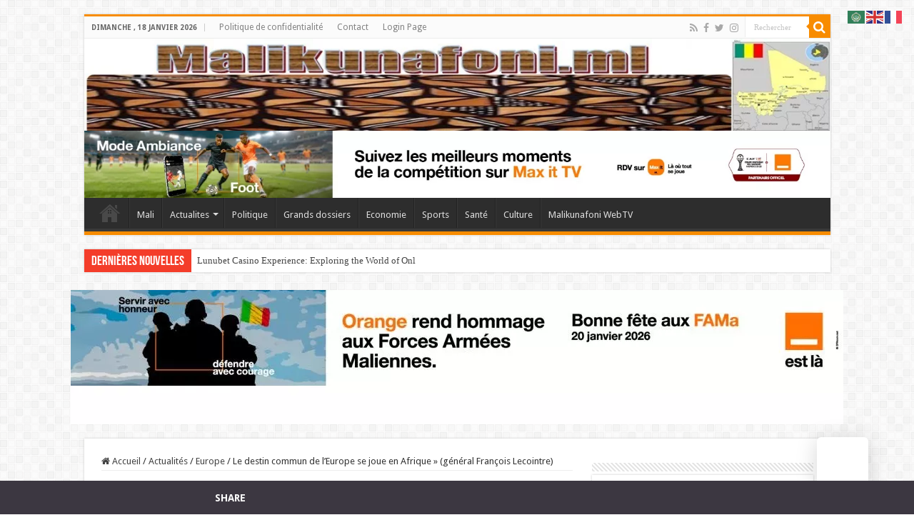

--- FILE ---
content_type: text/html; charset=UTF-8
request_url: https://malikunafoni.ml/2024/04/18/le-destin-commun-de-leurope-se-joue-en-afrique-general-francois-lecointre/
body_size: 36382
content:
<!DOCTYPE html>
<html dir="ltr" lang="fr-FR" prefix="og: https://ogp.me/ns# og: http://ogp.me/ns# fb: http://ogp.me/ns/fb#" prefix="og: http://ogp.me/ns#">
<head>
<meta charset="UTF-8"/>
<link rel="profile" href="http://gmpg.org/xfn/11"/>
<link rel="pingback" href="https://malikunafoni.ml/xmlrpc.php"/>
<title>Le destin commun de l’Europe se joue en Afrique » (général François Lecointre) - Malikunafoni</title>
<meta property="og:title" content="Le destin commun de l’Europe se joue en Afrique » (général François Lecointre) - Malikunafoni"/>
<meta property="og:type" content="article"/>
<meta property="og:description" content="Pour le général français à la retraite, l’Europe aura « l’obligation de retourner » en Afrique pour"/>
<meta property="og:url" content="https://malikunafoni.ml/2024/04/18/le-destin-commun-de-leurope-se-joue-en-afrique-general-francois-lecointre/"/>
<meta property="og:site_name" content="Malikunafoni"/>
<meta property="og:image" content="https://malikunafoni.ml/wp-content/uploads/2024/04/Destin-commun-union-europenne.jpg"/>
	<style>img:is([sizes="auto" i], [sizes^="auto," i]) {contain-intrinsic-size:3000px 1500px}</style>
	
		<!-- All in One SEO 4.5.8 - aioseo.com -->
		<meta name="description" content="Pour le général français à la retraite, l’Europe aura « l’obligation de retourner » en Afrique pour « aider » à la restauration de l’État et le retour des administrations et du développement. Le général François Lecointre, ancien chef d’état-major de l’armée française, digère mal le retrait des troupes de son pays du Sahel. Cette région, composée de pays"/>
		<meta name="robots" content="max-image-preview:large"/>
		<link rel="canonical" href="https://malikunafoni.ml/2024/04/18/le-destin-commun-de-leurope-se-joue-en-afrique-general-francois-lecointre/"/>
		<meta name="generator" content="All in One SEO (AIOSEO) 4.5.8"/>
		<meta property="og:locale" content="fr_FR"/>
		<meta property="og:site_name" content="Malikunafoni - Au Coeur de l&#039;actualités"/>
		<meta property="og:type" content="article"/>
		<meta property="og:title" content="Le destin commun de l’Europe se joue en Afrique » (général François Lecointre) - Malikunafoni"/>
		<meta property="og:description" content="Pour le général français à la retraite, l’Europe aura « l’obligation de retourner » en Afrique pour « aider » à la restauration de l’État et le retour des administrations et du développement. Le général François Lecointre, ancien chef d’état-major de l’armée française, digère mal le retrait des troupes de son pays du Sahel. Cette région, composée de pays"/>
		<meta property="og:url" content="https://malikunafoni.ml/2024/04/18/le-destin-commun-de-leurope-se-joue-en-afrique-general-francois-lecointre/"/>
		<meta property="og:image" content="https://malikunafoni.ml/wp-content/uploads/2021/06/kunafoni.jpg"/>
		<meta property="og:image:secure_url" content="https://malikunafoni.ml/wp-content/uploads/2021/06/kunafoni.jpg"/>
		<meta property="og:image:width" content="1199"/>
		<meta property="og:image:height" content="148"/>
		<meta property="article:published_time" content="2024-04-18T17:44:51+00:00"/>
		<meta property="article:modified_time" content="2024-04-18T17:44:51+00:00"/>
		<meta property="article:publisher" content="https://www.facebook.com/profile.php?id=100070101721402&amp;locale=fr_FR"/>
		<meta name="twitter:card" content="summary_large_image"/>
		<meta name="twitter:title" content="Le destin commun de l’Europe se joue en Afrique » (général François Lecointre) - Malikunafoni"/>
		<meta name="twitter:description" content="Pour le général français à la retraite, l’Europe aura « l’obligation de retourner » en Afrique pour « aider » à la restauration de l’État et le retour des administrations et du développement. Le général François Lecointre, ancien chef d’état-major de l’armée française, digère mal le retrait des troupes de son pays du Sahel. Cette région, composée de pays"/>
		<meta name="twitter:image" content="https://malikunafoni.ml/wp-content/uploads/2021/06/kunafoni.jpg"/>
		<script type="application/ld+json" class="aioseo-schema">
			{"@context":"https:\/\/schema.org","@graph":[{"@type":"BlogPosting","@id":"https:\/\/malikunafoni.ml\/2024\/04\/18\/le-destin-commun-de-leurope-se-joue-en-afrique-general-francois-lecointre\/#blogposting","name":"Le destin commun de l\u2019Europe se joue en Afrique \u00bb (g\u00e9n\u00e9ral Fran\u00e7ois Lecointre) - Malikunafoni","headline":"Le destin commun de l\u2019Europe se joue en Afrique \u00bb (g\u00e9n\u00e9ral Fran\u00e7ois Lecointre)","author":{"@id":"https:\/\/malikunafoni.ml\/author\/malikunafoni\/#author"},"publisher":{"@id":"https:\/\/malikunafoni.ml\/#organization"},"image":{"@type":"ImageObject","url":"https:\/\/malikunafoni.ml\/wp-content\/uploads\/2024\/04\/Destin-commun-union-europenne.jpg","width":311,"height":220},"datePublished":"2024-04-18T19:44:51+02:00","dateModified":"2024-04-18T19:44:51+02:00","inLanguage":"fr-FR","mainEntityOfPage":{"@id":"https:\/\/malikunafoni.ml\/2024\/04\/18\/le-destin-commun-de-leurope-se-joue-en-afrique-general-francois-lecointre\/#webpage"},"isPartOf":{"@id":"https:\/\/malikunafoni.ml\/2024\/04\/18\/le-destin-commun-de-leurope-se-joue-en-afrique-general-francois-lecointre\/#webpage"},"articleSection":"Europe"},{"@type":"BreadcrumbList","@id":"https:\/\/malikunafoni.ml\/2024\/04\/18\/le-destin-commun-de-leurope-se-joue-en-afrique-general-francois-lecointre\/#breadcrumblist","itemListElement":[{"@type":"ListItem","@id":"https:\/\/malikunafoni.ml\/#listItem","position":1,"name":"Domicile","item":"https:\/\/malikunafoni.ml\/","nextItem":"https:\/\/malikunafoni.ml\/2024\/#listItem"},{"@type":"ListItem","@id":"https:\/\/malikunafoni.ml\/2024\/#listItem","position":2,"name":"2024","item":"https:\/\/malikunafoni.ml\/2024\/","nextItem":"https:\/\/malikunafoni.ml\/2024\/04\/#listItem","previousItem":"https:\/\/malikunafoni.ml\/#listItem"},{"@type":"ListItem","@id":"https:\/\/malikunafoni.ml\/2024\/04\/#listItem","position":3,"name":"April","item":"https:\/\/malikunafoni.ml\/2024\/04\/","nextItem":"https:\/\/malikunafoni.ml\/2024\/04\/18\/#listItem","previousItem":"https:\/\/malikunafoni.ml\/2024\/#listItem"},{"@type":"ListItem","@id":"https:\/\/malikunafoni.ml\/2024\/04\/18\/#listItem","position":4,"name":"18","item":"https:\/\/malikunafoni.ml\/2024\/04\/18\/","nextItem":"https:\/\/malikunafoni.ml\/2024\/04\/18\/le-destin-commun-de-leurope-se-joue-en-afrique-general-francois-lecointre\/#listItem","previousItem":"https:\/\/malikunafoni.ml\/2024\/04\/#listItem"},{"@type":"ListItem","@id":"https:\/\/malikunafoni.ml\/2024\/04\/18\/le-destin-commun-de-leurope-se-joue-en-afrique-general-francois-lecointre\/#listItem","position":5,"name":"Le destin commun de l\u2019Europe se joue en Afrique \u00bb (g\u00e9n\u00e9ral Fran\u00e7ois Lecointre)","previousItem":"https:\/\/malikunafoni.ml\/2024\/04\/18\/#listItem"}]},{"@type":"Organization","@id":"https:\/\/malikunafoni.ml\/#organization","name":"Malikunafoni","url":"https:\/\/malikunafoni.ml\/","logo":{"@type":"ImageObject","url":"https:\/\/malikunafoni.ml\/wp-content\/uploads\/2021\/06\/kunafoni.jpg","@id":"https:\/\/malikunafoni.ml\/2024\/04\/18\/le-destin-commun-de-leurope-se-joue-en-afrique-general-francois-lecointre\/#organizationLogo","width":1199,"height":148},"image":{"@id":"https:\/\/malikunafoni.ml\/#organizationLogo"},"sameAs":["https:\/\/www.facebook.com\/profile.php?id=100070101721402&locale=fr_FR"],"contactPoint":{"@type":"ContactPoint","telephone":"+22370030373","contactType":"Technical Support"}},{"@type":"Person","@id":"https:\/\/malikunafoni.ml\/author\/malikunafoni\/#author","url":"https:\/\/malikunafoni.ml\/author\/malikunafoni\/","name":"malikunafoni","image":{"@type":"ImageObject","@id":"https:\/\/malikunafoni.ml\/2024\/04\/18\/le-destin-commun-de-leurope-se-joue-en-afrique-general-francois-lecointre\/#authorImage","url":"https:\/\/secure.gravatar.com\/avatar\/fa5299b1800170c746286275fc36166cc144f872d83efa2f5baae4f4b4df8164?s=96&d=mm&r=g","width":96,"height":96,"caption":"malikunafoni"}},{"@type":"WebPage","@id":"https:\/\/malikunafoni.ml\/2024\/04\/18\/le-destin-commun-de-leurope-se-joue-en-afrique-general-francois-lecointre\/#webpage","url":"https:\/\/malikunafoni.ml\/2024\/04\/18\/le-destin-commun-de-leurope-se-joue-en-afrique-general-francois-lecointre\/","name":"Le destin commun de l\u2019Europe se joue en Afrique \u00bb (g\u00e9n\u00e9ral Fran\u00e7ois Lecointre) - Malikunafoni","description":"Pour le g\u00e9n\u00e9ral fran\u00e7ais \u00e0 la retraite, l\u2019Europe aura \u00ab l\u2019obligation de retourner \u00bb en Afrique pour \u00ab aider \u00bb \u00e0 la restauration de l\u2019\u00c9tat et le retour des administrations et du d\u00e9veloppement. Le g\u00e9n\u00e9ral Fran\u00e7ois Lecointre, ancien chef d\u2019\u00e9tat-major de l\u2019arm\u00e9e fran\u00e7aise, dig\u00e8re mal le retrait des troupes de son pays du Sahel. Cette r\u00e9gion, compos\u00e9e de pays","inLanguage":"fr-FR","isPartOf":{"@id":"https:\/\/malikunafoni.ml\/#website"},"breadcrumb":{"@id":"https:\/\/malikunafoni.ml\/2024\/04\/18\/le-destin-commun-de-leurope-se-joue-en-afrique-general-francois-lecointre\/#breadcrumblist"},"author":{"@id":"https:\/\/malikunafoni.ml\/author\/malikunafoni\/#author"},"creator":{"@id":"https:\/\/malikunafoni.ml\/author\/malikunafoni\/#author"},"image":{"@type":"ImageObject","url":"https:\/\/malikunafoni.ml\/wp-content\/uploads\/2024\/04\/Destin-commun-union-europenne.jpg","@id":"https:\/\/malikunafoni.ml\/2024\/04\/18\/le-destin-commun-de-leurope-se-joue-en-afrique-general-francois-lecointre\/#mainImage","width":311,"height":220},"primaryImageOfPage":{"@id":"https:\/\/malikunafoni.ml\/2024\/04\/18\/le-destin-commun-de-leurope-se-joue-en-afrique-general-francois-lecointre\/#mainImage"},"datePublished":"2024-04-18T19:44:51+02:00","dateModified":"2024-04-18T19:44:51+02:00"},{"@type":"WebSite","@id":"https:\/\/malikunafoni.ml\/#website","url":"https:\/\/malikunafoni.ml\/","name":"Malikunafoni","description":"Au Coeur de l'actualit\u00e9s","inLanguage":"fr-FR","publisher":{"@id":"https:\/\/malikunafoni.ml\/#organization"}}]}
		</script>
		<!-- All in One SEO -->

<meta property="og:locale" content="fr_FR"/>
<meta property="og:type" content="article"/>
<meta property="og:title" content="Le destin commun de l’Europe se joue en Afrique » (général François Lecointre)"/>
<meta property="og:description" content="Pour le général français à la retraite, l’Europe aura « l’obligation de retourner » en Afrique pour « aider » à la restauration de l’État et le retour des administrations et du développement. Le général François Lecointre, ancien chef d’état-major de l’armée française, digère mal le retrait des troupes de son pays du Sahel. Cette région, composée de pays tels que le Mali, le Niger ou le Burkina Faso, est en proie aux violences jihadistes et à une instabilité politique des Etats depuis plus d’une décennie. La situation, conjuguée à la montée en puissance de nouveaux acteurs à l’image de la Russie et la"/>
<meta property="og:url" content="https://malikunafoni.ml/2024/04/18/le-destin-commun-de-leurope-se-joue-en-afrique-general-francois-lecointre/"/>
<meta property="og:site_name" content="Malikunafoni"/>
<meta property="article:publisher" content="https://www.facebook.com/profile.php?id=100070101721402&amp;locale=fr_FR"/>
<meta property="article:author" content="https://www.facebook.com/profile.php?id=100070101721402&amp;locale=fr_FR"/>
<meta property="article:section" content="Europe"/>
<meta property="article:published_time" content="2024-04-18T19:44:51+02:00"/>
<meta property="fb:app_id" content="100070101721402"/>
<meta property="og:image" content="https://malikunafoni.ml/wp-content/uploads/2024/04/Destin-commun-union-europenne.jpg"/>
<meta property="og:image:secure_url" content="https://malikunafoni.ml/wp-content/uploads/2024/04/Destin-commun-union-europenne.jpg"/>
<meta property="og:image:width" content="311"/>
<meta property="og:image:height" content="220"/>
<link rel='dns-prefetch' href='//fonts.googleapis.com'/>
<link rel='dns-prefetch' href='//maxcdn.bootstrapcdn.com'/>
<link rel="alternate" type="application/rss+xml" title="Malikunafoni &raquo; Flux" href="https://malikunafoni.ml/feed/"/>
<link rel="alternate" type="application/rss+xml" title="Malikunafoni &raquo; Flux des commentaires" href="https://malikunafoni.ml/comments/feed/"/>
<link rel="alternate" type="application/rss+xml" title="Malikunafoni &raquo; Le destin commun de l’Europe se joue en Afrique » (général François Lecointre) Flux des commentaires" href="https://malikunafoni.ml/2024/04/18/le-destin-commun-de-leurope-se-joue-en-afrique-general-francois-lecointre/feed/"/>
		<!-- This site uses the Google Analytics by MonsterInsights plugin v9.6.0 - Using Analytics tracking - https://www.monsterinsights.com/ -->
							<script src="//www.googletagmanager.com/gtag/js?id=G-01ZQ8CELDY" data-cfasync="false" data-wpfc-render="false" type="text/javascript" async></script>
			<script data-cfasync="false" data-wpfc-render="false" type="text/javascript">var mi_version='9.6.0';var mi_track_user=true;var mi_no_track_reason='';var MonsterInsightsDefaultLocations={"page_location":"https:\/\/malikunafoni.ml\/2024\/04\/18\/le-destin-commun-de-leurope-se-joue-en-afrique-general-francois-lecointre\/"};if(typeof MonsterInsightsPrivacyGuardFilter==='function'){var MonsterInsightsLocations=(typeof MonsterInsightsExcludeQuery==='object')?MonsterInsightsPrivacyGuardFilter(MonsterInsightsExcludeQuery):MonsterInsightsPrivacyGuardFilter(MonsterInsightsDefaultLocations);}else{var MonsterInsightsLocations=(typeof MonsterInsightsExcludeQuery==='object')?MonsterInsightsExcludeQuery:MonsterInsightsDefaultLocations;}var disableStrs=['ga-disable-G-01ZQ8CELDY',];function __gtagTrackerIsOptedOut(){for(var index=0;index<disableStrs.length;index++){if(document.cookie.indexOf(disableStrs[index]+'=true')>-1){return true;}}return false;}if(__gtagTrackerIsOptedOut()){for(var index=0;index<disableStrs.length;index++){window[disableStrs[index]]=true;}}function __gtagTrackerOptout(){for(var index=0;index<disableStrs.length;index++){document.cookie=disableStrs[index]+'=true; expires=Thu, 31 Dec 2099 23:59:59 UTC; path=/';window[disableStrs[index]]=true;}}if('undefined'===typeof gaOptout){function gaOptout(){__gtagTrackerOptout();}}window.dataLayer=window.dataLayer||[];window.MonsterInsightsDualTracker={helpers:{},trackers:{},};if(mi_track_user){function __gtagDataLayer(){dataLayer.push(arguments);}function __gtagTracker(type,name,parameters){if(!parameters){parameters={};}if(parameters.send_to){__gtagDataLayer.apply(null,arguments);return;}if(type==='event'){parameters.send_to=monsterinsights_frontend.v4_id;var hookName=name;if(typeof parameters['event_category']!=='undefined'){hookName=parameters['event_category']+':'+name;}if(typeof MonsterInsightsDualTracker.trackers[hookName]!=='undefined'){MonsterInsightsDualTracker.trackers[hookName](parameters);}else{__gtagDataLayer('event',name,parameters);}}else{__gtagDataLayer.apply(null,arguments);}}__gtagTracker('js',new Date());__gtagTracker('set',{'developer_id.dZGIzZG':true,});if(MonsterInsightsLocations.page_location){__gtagTracker('set',MonsterInsightsLocations);}__gtagTracker('config','G-01ZQ8CELDY',{"forceSSL":"true","link_attribution":"true"});window.gtag=__gtagTracker;(function(){var noopfn=function(){return null;};var newtracker=function(){return new Tracker();};var Tracker=function(){return null;};var p=Tracker.prototype;p.get=noopfn;p.set=noopfn;p.send=function(){var args=Array.prototype.slice.call(arguments);args.unshift('send');__gaTracker.apply(null,args);};var __gaTracker=function(){var len=arguments.length;if(len===0){return;}var f=arguments[len-1];if(typeof f!=='object'||f===null||typeof f.hitCallback!=='function'){if('send'===arguments[0]){var hitConverted,hitObject=false,action;if('event'===arguments[1]){if('undefined'!==typeof arguments[3]){hitObject={'eventAction':arguments[3],'eventCategory':arguments[2],'eventLabel':arguments[4],'value':arguments[5]?arguments[5]:1,}}}if('pageview'===arguments[1]){if('undefined'!==typeof arguments[2]){hitObject={'eventAction':'page_view','page_path':arguments[2],}}}if(typeof arguments[2]==='object'){hitObject=arguments[2];}if(typeof arguments[5]==='object'){Object.assign(hitObject,arguments[5]);}if('undefined'!==typeof arguments[1].hitType){hitObject=arguments[1];if('pageview'===hitObject.hitType){hitObject.eventAction='page_view';}}if(hitObject){action='timing'===arguments[1].hitType?'timing_complete':hitObject.eventAction;hitConverted=mapArgs(hitObject);__gtagTracker('event',action,hitConverted);}}return;}function mapArgs(args){var arg,hit={};var gaMap={'eventCategory':'event_category','eventAction':'event_action','eventLabel':'event_label','eventValue':'event_value','nonInteraction':'non_interaction','timingCategory':'event_category','timingVar':'name','timingValue':'value','timingLabel':'event_label','page':'page_path','location':'page_location','title':'page_title','referrer':'page_referrer',};for(arg in args){if(!(!args.hasOwnProperty(arg)||!gaMap.hasOwnProperty(arg))){hit[gaMap[arg]]=args[arg];}else{hit[arg]=args[arg];}}return hit;}try{f.hitCallback();}catch(ex){}};__gaTracker.create=newtracker;__gaTracker.getByName=newtracker;__gaTracker.getAll=function(){return[];};__gaTracker.remove=noopfn;__gaTracker.loaded=true;window['__gaTracker']=__gaTracker;})();}else{console.log("");(function(){function __gtagTracker(){return null;}window['__gtagTracker']=__gtagTracker;window['gtag']=__gtagTracker;})();}</script>
				<!-- / Google Analytics by MonsterInsights -->
		<script type="text/javascript">//<![CDATA[
window._wpemojiSettings={"baseUrl":"https:\/\/s.w.org\/images\/core\/emoji\/15.1.0\/72x72\/","ext":".png","svgUrl":"https:\/\/s.w.org\/images\/core\/emoji\/15.1.0\/svg\/","svgExt":".svg","source":{"concatemoji":"https:\/\/malikunafoni.ml\/wp-includes\/js\/wp-emoji-release.min.js"}};!function(i,n){var o,s,e;function c(e){try{var t={supportTests:e,timestamp:(new Date).valueOf()};sessionStorage.setItem(o,JSON.stringify(t))}catch(e){}}function p(e,t,n){e.clearRect(0,0,e.canvas.width,e.canvas.height),e.fillText(t,0,0);var t=new Uint32Array(e.getImageData(0,0,e.canvas.width,e.canvas.height).data),r=(e.clearRect(0,0,e.canvas.width,e.canvas.height),e.fillText(n,0,0),new Uint32Array(e.getImageData(0,0,e.canvas.width,e.canvas.height).data));return t.every(function(e,t){return e===r[t]})}function u(e,t,n){switch(t){case"flag":return n(e,"\ud83c\udff3\ufe0f\u200d\u26a7\ufe0f","\ud83c\udff3\ufe0f\u200b\u26a7\ufe0f")?!1:!n(e,"\ud83c\uddfa\ud83c\uddf3","\ud83c\uddfa\u200b\ud83c\uddf3")&&!n(e,"\ud83c\udff4\udb40\udc67\udb40\udc62\udb40\udc65\udb40\udc6e\udb40\udc67\udb40\udc7f","\ud83c\udff4\u200b\udb40\udc67\u200b\udb40\udc62\u200b\udb40\udc65\u200b\udb40\udc6e\u200b\udb40\udc67\u200b\udb40\udc7f");case"emoji":return!n(e,"\ud83d\udc26\u200d\ud83d\udd25","\ud83d\udc26\u200b\ud83d\udd25")}return!1}function f(e,t,n){var r="undefined"!=typeof WorkerGlobalScope&&self instanceof WorkerGlobalScope?new OffscreenCanvas(300,150):i.createElement("canvas"),a=r.getContext("2d",{willReadFrequently:!0}),o=(a.textBaseline="top",a.font="600 32px Arial",{});return e.forEach(function(e){o[e]=t(a,e,n)}),o}function t(e){var t=i.createElement("script");t.src=e,t.defer=!0,i.head.appendChild(t)}"undefined"!=typeof Promise&&(o="wpEmojiSettingsSupports",s=["flag","emoji"],n.supports={everything:!0,everythingExceptFlag:!0},e=new Promise(function(e){i.addEventListener("DOMContentLoaded",e,{once:!0})}),new Promise(function(t){var n=function(){try{var e=JSON.parse(sessionStorage.getItem(o));if("object"==typeof e&&"number"==typeof e.timestamp&&(new Date).valueOf()<e.timestamp+604800&&"object"==typeof e.supportTests)return e.supportTests}catch(e){}return null}();if(!n){if("undefined"!=typeof Worker&&"undefined"!=typeof OffscreenCanvas&&"undefined"!=typeof URL&&URL.createObjectURL&&"undefined"!=typeof Blob)try{var e="postMessage("+f.toString()+"("+[JSON.stringify(s),u.toString(),p.toString()].join(",")+"));",r=new Blob([e],{type:"text/javascript"}),a=new Worker(URL.createObjectURL(r),{name:"wpTestEmojiSupports"});return void(a.onmessage=function(e){c(n=e.data),a.terminate(),t(n)})}catch(e){}c(n=f(s,u,p))}t(n)}).then(function(e){for(var t in e)n.supports[t]=e[t],n.supports.everything=n.supports.everything&&n.supports[t],"flag"!==t&&(n.supports.everythingExceptFlag=n.supports.everythingExceptFlag&&n.supports[t]);n.supports.everythingExceptFlag=n.supports.everythingExceptFlag&&!n.supports.flag,n.DOMReady=!1,n.readyCallback=function(){n.DOMReady=!0}}).then(function(){return e}).then(function(){var e;n.supports.everything||(n.readyCallback(),(e=n.source||{}).concatemoji?t(e.concatemoji):e.wpemoji&&e.twemoji&&(t(e.twemoji),t(e.wpemoji)))}))}((window,document),window._wpemojiSettings);
//]]></script>
<link rel='stylesheet' id='media_engine_styles-css' href='https://malikunafoni.ml/wp-content/plugins/alex-player/A.media-engine.css.pagespeed.cf.Q9fuNiDVhU.css' type='text/css' media='all'/>
<link rel='stylesheet' id='sbr_styles-css' href='https://malikunafoni.ml/wp-content/plugins/reviews-feed/assets/css/A.sbr-styles.css.pagespeed.cf.Y2H6chU9Yl.css' type='text/css' media='all'/>
<link rel='stylesheet' id='sbi_styles-css' href='https://malikunafoni.ml/wp-content/plugins/instagram-feed/css/sbi-styles.min.css' type='text/css' media='all'/>
<style id='wp-emoji-styles-inline-css' type='text/css'>img.wp-smiley,img.emoji{display:inline!important;border:none!important;box-shadow:none!important;height:1em!important;width:1em!important;margin:0 .07em!important;vertical-align:-.1em!important;background:none!important;padding:0!important}</style>
<link rel='stylesheet' id='wp-block-library-css' href='https://malikunafoni.ml/wp-includes/css/dist/block-library/A.style.min.css.pagespeed.cf.QIgdOIDuOB.css' type='text/css' media='all'/>
<style id='classic-theme-styles-inline-css' type='text/css'>.wp-block-button__link{color:#fff;background-color:#32373c;border-radius:9999px;box-shadow:none;text-decoration:none;padding:calc(.667em + 2px) calc(1.333em + 2px);font-size:1.125em}.wp-block-file__button{background:#32373c;color:#fff;text-decoration:none}</style>
<style id='global-styles-inline-css' type='text/css'>:root{--wp--preset--aspect-ratio--square:1;--wp--preset--aspect-ratio--4-3: 4/3;--wp--preset--aspect-ratio--3-4: 3/4;--wp--preset--aspect-ratio--3-2: 3/2;--wp--preset--aspect-ratio--2-3: 2/3;--wp--preset--aspect-ratio--16-9: 16/9;--wp--preset--aspect-ratio--9-16: 9/16;--wp--preset--color--black:#000;--wp--preset--color--cyan-bluish-gray:#abb8c3;--wp--preset--color--white:#fff;--wp--preset--color--pale-pink:#f78da7;--wp--preset--color--vivid-red:#cf2e2e;--wp--preset--color--luminous-vivid-orange:#ff6900;--wp--preset--color--luminous-vivid-amber:#fcb900;--wp--preset--color--light-green-cyan:#7bdcb5;--wp--preset--color--vivid-green-cyan:#00d084;--wp--preset--color--pale-cyan-blue:#8ed1fc;--wp--preset--color--vivid-cyan-blue:#0693e3;--wp--preset--color--vivid-purple:#9b51e0;--wp--preset--gradient--vivid-cyan-blue-to-vivid-purple:linear-gradient(135deg,rgba(6,147,227,1) 0%,#9b51e0 100%);--wp--preset--gradient--light-green-cyan-to-vivid-green-cyan:linear-gradient(135deg,#7adcb4 0%,#00d082 100%);--wp--preset--gradient--luminous-vivid-amber-to-luminous-vivid-orange:linear-gradient(135deg,rgba(252,185,0,1) 0%,rgba(255,105,0,1) 100%);--wp--preset--gradient--luminous-vivid-orange-to-vivid-red:linear-gradient(135deg,rgba(255,105,0,1) 0%,#cf2e2e 100%);--wp--preset--gradient--very-light-gray-to-cyan-bluish-gray:linear-gradient(135deg,#eee 0%,#a9b8c3 100%);--wp--preset--gradient--cool-to-warm-spectrum:linear-gradient(135deg,#4aeadc 0%,#9778d1 20%,#cf2aba 40%,#ee2c82 60%,#fb6962 80%,#fef84c 100%);--wp--preset--gradient--blush-light-purple:linear-gradient(135deg,#ffceec 0%,#9896f0 100%);--wp--preset--gradient--blush-bordeaux:linear-gradient(135deg,#fecda5 0%,#fe2d2d 50%,#6b003e 100%);--wp--preset--gradient--luminous-dusk:linear-gradient(135deg,#ffcb70 0%,#c751c0 50%,#4158d0 100%);--wp--preset--gradient--pale-ocean:linear-gradient(135deg,#fff5cb 0%,#b6e3d4 50%,#33a7b5 100%);--wp--preset--gradient--electric-grass:linear-gradient(135deg,#caf880 0%,#71ce7e 100%);--wp--preset--gradient--midnight:linear-gradient(135deg,#020381 0%,#2874fc 100%);--wp--preset--font-size--small:13px;--wp--preset--font-size--medium:20px;--wp--preset--font-size--large:36px;--wp--preset--font-size--x-large:42px;--wp--preset--spacing--20:.44rem;--wp--preset--spacing--30:.67rem;--wp--preset--spacing--40:1rem;--wp--preset--spacing--50:1.5rem;--wp--preset--spacing--60:2.25rem;--wp--preset--spacing--70:3.38rem;--wp--preset--spacing--80:5.06rem;--wp--preset--shadow--natural:6px 6px 9px rgba(0,0,0,.2);--wp--preset--shadow--deep:12px 12px 50px rgba(0,0,0,.4);--wp--preset--shadow--sharp:6px 6px 0 rgba(0,0,0,.2);--wp--preset--shadow--outlined:6px 6px 0 -3px rgba(255,255,255,1) , 6px 6px rgba(0,0,0,1);--wp--preset--shadow--crisp:6px 6px 0 rgba(0,0,0,1)}:where(.is-layout-flex){gap:.5em}:where(.is-layout-grid){gap:.5em}body .is-layout-flex{display:flex}.is-layout-flex{flex-wrap:wrap;align-items:center}.is-layout-flex > :is(*, div){margin:0}body .is-layout-grid{display:grid}.is-layout-grid > :is(*, div){margin:0}:where(.wp-block-columns.is-layout-flex){gap:2em}:where(.wp-block-columns.is-layout-grid){gap:2em}:where(.wp-block-post-template.is-layout-flex){gap:1.25em}:where(.wp-block-post-template.is-layout-grid){gap:1.25em}.has-black-color{color:var(--wp--preset--color--black)!important}.has-cyan-bluish-gray-color{color:var(--wp--preset--color--cyan-bluish-gray)!important}.has-white-color{color:var(--wp--preset--color--white)!important}.has-pale-pink-color{color:var(--wp--preset--color--pale-pink)!important}.has-vivid-red-color{color:var(--wp--preset--color--vivid-red)!important}.has-luminous-vivid-orange-color{color:var(--wp--preset--color--luminous-vivid-orange)!important}.has-luminous-vivid-amber-color{color:var(--wp--preset--color--luminous-vivid-amber)!important}.has-light-green-cyan-color{color:var(--wp--preset--color--light-green-cyan)!important}.has-vivid-green-cyan-color{color:var(--wp--preset--color--vivid-green-cyan)!important}.has-pale-cyan-blue-color{color:var(--wp--preset--color--pale-cyan-blue)!important}.has-vivid-cyan-blue-color{color:var(--wp--preset--color--vivid-cyan-blue)!important}.has-vivid-purple-color{color:var(--wp--preset--color--vivid-purple)!important}.has-black-background-color{background-color:var(--wp--preset--color--black)!important}.has-cyan-bluish-gray-background-color{background-color:var(--wp--preset--color--cyan-bluish-gray)!important}.has-white-background-color{background-color:var(--wp--preset--color--white)!important}.has-pale-pink-background-color{background-color:var(--wp--preset--color--pale-pink)!important}.has-vivid-red-background-color{background-color:var(--wp--preset--color--vivid-red)!important}.has-luminous-vivid-orange-background-color{background-color:var(--wp--preset--color--luminous-vivid-orange)!important}.has-luminous-vivid-amber-background-color{background-color:var(--wp--preset--color--luminous-vivid-amber)!important}.has-light-green-cyan-background-color{background-color:var(--wp--preset--color--light-green-cyan)!important}.has-vivid-green-cyan-background-color{background-color:var(--wp--preset--color--vivid-green-cyan)!important}.has-pale-cyan-blue-background-color{background-color:var(--wp--preset--color--pale-cyan-blue)!important}.has-vivid-cyan-blue-background-color{background-color:var(--wp--preset--color--vivid-cyan-blue)!important}.has-vivid-purple-background-color{background-color:var(--wp--preset--color--vivid-purple)!important}.has-black-border-color{border-color:var(--wp--preset--color--black)!important}.has-cyan-bluish-gray-border-color{border-color:var(--wp--preset--color--cyan-bluish-gray)!important}.has-white-border-color{border-color:var(--wp--preset--color--white)!important}.has-pale-pink-border-color{border-color:var(--wp--preset--color--pale-pink)!important}.has-vivid-red-border-color{border-color:var(--wp--preset--color--vivid-red)!important}.has-luminous-vivid-orange-border-color{border-color:var(--wp--preset--color--luminous-vivid-orange)!important}.has-luminous-vivid-amber-border-color{border-color:var(--wp--preset--color--luminous-vivid-amber)!important}.has-light-green-cyan-border-color{border-color:var(--wp--preset--color--light-green-cyan)!important}.has-vivid-green-cyan-border-color{border-color:var(--wp--preset--color--vivid-green-cyan)!important}.has-pale-cyan-blue-border-color{border-color:var(--wp--preset--color--pale-cyan-blue)!important}.has-vivid-cyan-blue-border-color{border-color:var(--wp--preset--color--vivid-cyan-blue)!important}.has-vivid-purple-border-color{border-color:var(--wp--preset--color--vivid-purple)!important}.has-vivid-cyan-blue-to-vivid-purple-gradient-background{background:var(--wp--preset--gradient--vivid-cyan-blue-to-vivid-purple)!important}.has-light-green-cyan-to-vivid-green-cyan-gradient-background{background:var(--wp--preset--gradient--light-green-cyan-to-vivid-green-cyan)!important}.has-luminous-vivid-amber-to-luminous-vivid-orange-gradient-background{background:var(--wp--preset--gradient--luminous-vivid-amber-to-luminous-vivid-orange)!important}.has-luminous-vivid-orange-to-vivid-red-gradient-background{background:var(--wp--preset--gradient--luminous-vivid-orange-to-vivid-red)!important}.has-very-light-gray-to-cyan-bluish-gray-gradient-background{background:var(--wp--preset--gradient--very-light-gray-to-cyan-bluish-gray)!important}.has-cool-to-warm-spectrum-gradient-background{background:var(--wp--preset--gradient--cool-to-warm-spectrum)!important}.has-blush-light-purple-gradient-background{background:var(--wp--preset--gradient--blush-light-purple)!important}.has-blush-bordeaux-gradient-background{background:var(--wp--preset--gradient--blush-bordeaux)!important}.has-luminous-dusk-gradient-background{background:var(--wp--preset--gradient--luminous-dusk)!important}.has-pale-ocean-gradient-background{background:var(--wp--preset--gradient--pale-ocean)!important}.has-electric-grass-gradient-background{background:var(--wp--preset--gradient--electric-grass)!important}.has-midnight-gradient-background{background:var(--wp--preset--gradient--midnight)!important}.has-small-font-size{font-size:var(--wp--preset--font-size--small)!important}.has-medium-font-size{font-size:var(--wp--preset--font-size--medium)!important}.has-large-font-size{font-size:var(--wp--preset--font-size--large)!important}.has-x-large-font-size{font-size:var(--wp--preset--font-size--x-large)!important}:where(.wp-block-post-template.is-layout-flex){gap:1.25em}:where(.wp-block-post-template.is-layout-grid){gap:1.25em}:where(.wp-block-columns.is-layout-flex){gap:2em}:where(.wp-block-columns.is-layout-grid){gap:2em}:root :where(.wp-block-pullquote){font-size:1.5em;line-height:1.6}</style>
<link rel='stylesheet' id='taqyeem-buttons-style-css' href='https://malikunafoni.ml/wp-content/plugins/taqyeem-buttons/assets/A.style.css.pagespeed.cf.iktCV8VaGe.css' type='text/css' media='all'/>
<link rel='stylesheet' id='taqyeem-style-css' href='https://malikunafoni.ml/wp-content/plugins/taqyeem/A.style.css.pagespeed.cf.jpse7AfIPw.css' type='text/css' media='all'/>
<link rel='stylesheet' id='essb-template-pack-christmas-css' href='https://malikunafoni.ml/wp-content/plugins/essb-template-christmas/assets/A.essb-template.css.pagespeed.cf.qYDq49zuhw.css' type='text/css' media='all'/>
<link rel='stylesheet' id='subscribe-forms-css-css' href='https://malikunafoni.ml/wp-content/plugins/easy-social-share-buttons3/assets/modules/subscribe-forms.min.css' type='text/css' media='all'/>
<link rel='stylesheet' id='essb-mobile_sharebarcta-css' href='https://malikunafoni.ml/wp-content/plugins/essb-display-mobile-sharebarcta/assets/A.essb-display.css.pagespeed.cf.er3qJpHl6s.css' type='text/css' media='all'/>
<link rel='stylesheet' id='essb-superpostbar-css' href='https://malikunafoni.ml/wp-content/plugins/essb-display-superpostbar/assets/A.essb-display.css.pagespeed.cf.PHRGi8WN2j.css' type='text/css' media='all'/>
<style id='essb-superpostfloat-css' media='all'>.essb-superpostfloat{position:absolute;z-index:2000;margin-left:-150px!important;margin-top:0!important;margin-bottom:0!important;width:100px;text-align:center;transition:All .8s ease;-webkit-transition:All .8s ease;-moz-transition:All .8s ease;-o-transition:All .8s ease}.essb-superpostfloat-fixed{position:fixed;top:200px}.essb-superpostfloat-loading{opacity:0}.essb-superpostfloat-cta{font-size:12px;color:#2a2a2a;font-weight:700;margin-top:5px}.essb_links.essb_displayed_superpostfloat{margin:0;margin-top:5px}.essb-superpostfloat-shares{margin-bottom:10px}.essb-superpostfloat-buttons{border-top:4px solid #c33}.essb-superpostfloat-icons .essb-total .essb-block{overflow:visible;width:auto;margin-right:0}.essb-superpostfloat-icons .essb-superpostfloat-totalshares,.essb-superpostfloat-icons .essb-superpostfloat-comments{font-weight:normal;display:inline-block;vertical-align:middle;color:#303133;margin:0;margin-right:3px;font-size:11px;background-color:#f1f3f5;border-radius:4px;padding:4px;min-width:25px;text-align:center}.essb-superpostfloat-icons .essb-superpostfloat-totalshares i:before,.essb-superpostfloat-icons .essb-superpostfloat-comments i:before{font-size:11px;margin-right:3px}.essb_displayed_superpostfloat ul{display:block!important}.essb_displayed_superpostfloat li{display:list-item!important}.essb_displayed_superpostfloat li a{padding:0!important}.essb_displayed_superpostfloat.essb_nospace li a{margin:0!important}.essb_displayed_superpostfloat li a .essb_network_name{display:none!important}</style>
<link rel='stylesheet' id='essb-viralpoint-css' href='https://malikunafoni.ml/wp-content/plugins/essb-display-viralpoint/assets/A.essb-display.css.pagespeed.cf.Z4y-qns52M.css' type='text/css' media='all'/>
<link rel='stylesheet' id='easy-social-share-buttons-extended-pack-css' href='https://malikunafoni.ml/wp-content/plugins/essb-extended-buttons-pack/assets/A.essb-extended-pack.css.pagespeed.cf.CqD_Z4B5Tr.css' type='text/css' media='all'/>
<link rel='stylesheet' id='easy-social-share-buttons-css' href='https://malikunafoni.ml/wp-content/plugins/easy-social-share-buttons3/assets/css/A.easy-social-share-buttons.min.css.pagespeed.cf.aL52TOt-Qd.css' type='text/css' media='all'/>
<style id='easy-social-share-buttons-inline-css' type='text/css'>@media (max-width:768px){.essb-mobile-sharebar,.essb-mobile-sharepoint,.essb-mobile-sharebottom,.essb-mobile-sharebottom .essb_links,.essb-mobile-sharebar-window .essb_links,.essb-mobile-sharepoint .essb_links{display:block}.essb-mobile-sharebar .essb_native_buttons,.essb-mobile-sharepoint .essb_native_buttons,.essb-mobile-sharebottom .essb_native_buttons,.essb-mobile-sharebottom .essb_native_item,.essb-mobile-sharebar-window .essb_native_item,.essb-mobile-sharepoint .essb_native_item{display:none}}@media (min-width:768px){.essb-mobile-sharebar,.essb-mobile-sharepoint,.essb-mobile-sharebottom{display:none}}</style>
<link rel='stylesheet' id='tie-style-css' href='https://malikunafoni.ml/wp-content/themes/sahifa/A.style.css.pagespeed.cf.NIAu1P6Bzl.css' type='text/css' media='all'/>
<link rel='stylesheet' id='tie-ilightbox-skin-css' href='https://malikunafoni.ml/wp-content/themes/sahifa/css/ilightbox/dark-skin/A.skin.css.pagespeed.cf.QYdpY9bXhs.css' type='text/css' media='all'/>
<link rel='stylesheet' id='Droid+Sans-css' href='https://fonts.googleapis.com/css?family=Droid+Sans%3Aregular%2C700' type='text/css' media='all'/>
<link rel='stylesheet' id='cff-css' href='https://malikunafoni.ml/wp-content/plugins/custom-facebook-feed/assets/css/A.cff-style.min.css.pagespeed.cf.3Rm6Qa4y13.css' type='text/css' media='all'/>
<link rel='stylesheet' id='sb-font-awesome-css' href='https://maxcdn.bootstrapcdn.com/font-awesome/4.7.0/css/font-awesome.min.css' type='text/css' media='all'/>
<style id='akismet-widget-style-inline-css' type='text/css'>.a-stats{--akismet-color-mid-green:#357b49;--akismet-color-white:#fff;--akismet-color-light-grey:#f6f7f7;max-width:350px;width:auto}.a-stats *{all:unset;box-sizing:border-box}.a-stats strong{font-weight:600}.a-stats a.a-stats__link,.a-stats a.a-stats__link:visited,.a-stats a.a-stats__link:active{background:var(--akismet-color-mid-green);border:none;box-shadow:none;border-radius:8px;color:var(--akismet-color-white);cursor:pointer;display:block;font-family:-apple-system,BlinkMacSystemFont,'Segoe UI','Roboto','Oxygen-Sans','Ubuntu','Cantarell','Helvetica Neue',sans-serif;font-weight:500;padding:12px;text-align:center;text-decoration:none;transition:all .2s ease}.widget .a-stats a.a-stats__link:focus{background:var(--akismet-color-mid-green);color:var(--akismet-color-white);text-decoration:none}.a-stats a.a-stats__link:hover{filter:brightness(110%);box-shadow:0 4px 12px rgba(0,0,0,.06) , 0 0 2px rgba(0,0,0,.16)}.a-stats .count{color:var(--akismet-color-white);display:block;font-size:1.5em;line-height:1.4;padding:0 13px;white-space:nowrap}</style>
<style id='essb-post-views-css' media='all'>.essb_viewcount .essb_views_number,.essb_viewcount .essb_views_text{display:block;text-align:center;padding:0!important;margin-left:10px;margin-right:10px}.essb_viewcount .essb_views_number{font-size:21px;font-weight:bold;line-height:21px;color:#333;margin-bottom:5px}.essb_viewcount .essb_views_text{font-size:11px;color:#777;text-transform:uppercase;line-height:16px}.essb_viewcount.essb_viewcount_style_dark .essb_views_number{color:#fff}.essb_viewcount.essb_viewcount_style_dark .essb_views_text{color:#eee}.essbpv-most-viewed ul,.essbpv-most-viewed li,.essbpv-most-viewed ul li{list-style:none;margin:0}.essbpv-most-viewed a,.widget_essbpv_popular a{font-weight:bold;text-decoration:none}.essb-widget-post-views{font-size:12px;font-weight:normal;display:block}.essb-widget-post-views-text{margin-left:4px;text-transform:uppercase}</style>
<script type="text/javascript" src="https://malikunafoni.ml/wp-content/plugins/alex-player/media-engine.js.pagespeed.ce.q9K3Q7kHbF.js" id="media_engine_script-js"></script>
<script type="text/javascript" src="https://malikunafoni.ml/wp-content/plugins/alex-player/alex-player.js.pagespeed.jm.spE2cnJ-wf.js" id="alex_player_script-js"></script>
<script type="text/javascript" src="https://malikunafoni.ml/wp-content/plugins/google-analytics-for-wordpress/assets/js/frontend-gtag.min.js.pagespeed.jm.V1t6fbKlas.js" id="monsterinsights-frontend-script-js" async="async" data-wp-strategy="async"></script>
<script data-cfasync="false" data-wpfc-render="false" type="text/javascript" id='monsterinsights-frontend-script-js-extra'>//<![CDATA[
var monsterinsights_frontend={"js_events_tracking":"true","download_extensions":"doc,pdf,ppt,zip,xls,docx,pptx,xlsx","inbound_paths":"[{\"path\":\"\\\/go\\\/\",\"label\":\"affiliate\"},{\"path\":\"\\\/recommend\\\/\",\"label\":\"affiliate\"}]","home_url":"https:\/\/malikunafoni.ml","hash_tracking":"false","v4_id":"G-01ZQ8CELDY"};
//]]></script>
<script type="text/javascript" src="https://malikunafoni.ml/wp-includes/js/jquery/jquery.min.js.pagespeed.jm.PoWN7KAtLT.js" id="jquery-core-js"></script>
<script src="https://malikunafoni.ml/wp-includes,_js,_jquery,_jquery-migrate.min.js+wp-content,_plugins,_taqyeem,_js,_tie.js.pagespeed.jc.V4IOA3XuMj.js"></script><script>eval(mod_pagespeed_xwKaZj_7Hp);</script>
<script>eval(mod_pagespeed_thEIKc07Ts);</script>
<script type="text/javascript" id="tie-postviews-cache-js-extra">//<![CDATA[
var tieViewsCacheL10n={"admin_ajax_url":"https:\/\/malikunafoni.ml\/wp-admin\/admin-ajax.php","post_id":"8370"};
//]]></script>
<script type="text/javascript" id="tie-postviews-cache-js">//<![CDATA[
jQuery.ajax({type:"GET",url:tieViewsCacheL10n.admin_ajax_url,data:"postviews_id="+tieViewsCacheL10n.post_id+"&action=postviews",cache:!1});
//]]></script>
<script type="text/javascript" id="pushengage-sdk-init-js-after">//<![CDATA[
console.error("You haven’t finished setting up your site with PushEngage. Please connect your account!!");
//]]></script>
<link rel="https://api.w.org/" href="https://malikunafoni.ml/wp-json/"/><link rel="alternate" title="JSON" type="application/json" href="https://malikunafoni.ml/wp-json/wp/v2/posts/8370"/><link rel="EditURI" type="application/rsd+xml" title="RSD" href="https://malikunafoni.ml/xmlrpc.php?rsd"/>

<link rel='shortlink' href='https://malikunafoni.ml/?p=8370'/>
<link rel="alternate" title="oEmbed (JSON)" type="application/json+oembed" href="https://malikunafoni.ml/wp-json/oembed/1.0/embed?url=https%3A%2F%2Fmalikunafoni.ml%2F2024%2F04%2F18%2Fle-destin-commun-de-leurope-se-joue-en-afrique-general-francois-lecointre%2F"/>
<link rel="alternate" title="oEmbed (XML)" type="text/xml+oembed" href="https://malikunafoni.ml/wp-json/oembed/1.0/embed?url=https%3A%2F%2Fmalikunafoni.ml%2F2024%2F04%2F18%2Fle-destin-commun-de-leurope-se-joue-en-afrique-general-francois-lecointre%2F&#038;format=xml"/>
<script type='text/javascript'>//<![CDATA[
var taqyeem={"ajaxurl":"https://malikunafoni.ml/wp-admin/admin-ajax.php","your_rating":"Your Rating:"};
//]]></script>

<style type="text/css" media="screen"></style>
<link rel="shortcut icon" href="https://malikunafoni.ml/wp-content/uploads/2021/06/xdrapeau.jpg.pagespeed.ic.0tcO8TyPKR.webp" title="Favicon"/>
<!--[if IE]>
<script type="text/javascript">jQuery(document).ready(function (){ jQuery(".menu-item").has("ul").children("a").attr("aria-haspopup", "true");});</script>
<![endif]-->
<!--[if lt IE 9]>
<script src="https://malikunafoni.ml/wp-content/themes/sahifa/js/html5.js"></script>
<script src="https://malikunafoni.ml/wp-content/themes/sahifa/js/selectivizr-min.js"></script>
<![endif]-->
<!--[if IE 9]>
<link rel="stylesheet" type="text/css" media="all" href="https://malikunafoni.ml/wp-content/themes/sahifa/css/ie9.css" />
<![endif]-->
<!--[if IE 8]>
<link rel="stylesheet" type="text/css" media="all" href="https://malikunafoni.ml/wp-content/themes/sahifa/css/ie8.css" />
<![endif]-->
<!--[if IE 7]>
<link rel="stylesheet" type="text/css" media="all" href="https://malikunafoni.ml/wp-content/themes/sahifa/css/ie7.css" />
<![endif]-->


<meta name="viewport" content="width=device-width, initial-scale=1.0"/>
<link rel="apple-touch-icon-precomposed" sizes="144x144" href="https://malikunafoni.ml/wp-content/uploads/2021/06/xdrapeau.jpg.pagespeed.ic.0tcO8TyPKR.webp"/>
<link rel="apple-touch-icon-precomposed" sizes="120x120" href="https://malikunafoni.ml/wp-content/uploads/2021/06/xdrapeau.jpg.pagespeed.ic.0tcO8TyPKR.webp"/>
<link rel="apple-touch-icon-precomposed" sizes="72x72" href="https://malikunafoni.ml/wp-content/uploads/2021/06/xdrapeau.jpg.pagespeed.ic.0tcO8TyPKR.webp"/>
<link rel="apple-touch-icon-precomposed" href="https://malikunafoni.ml/wp-content/uploads/2021/06/xdrapeau.jpg.pagespeed.ic.0tcO8TyPKR.webp"/>



<style type="text/css" media="screen">body{font-family:'Droid Sans'}.tie-cat-10 a.more-link{background-color:Array}.tie-cat-10 .cat-box-content{border-bottom-color:Array}.tie-cat-9 a.more-link{background-color:Array}.tie-cat-9 .cat-box-content{border-bottom-color:Array}.tie-cat-13 a.more-link{background-color:Array}.tie-cat-13 .cat-box-content{border-bottom-color:Array}.tie-cat-14 a.more-link{background-color:Array}.tie-cat-14 .cat-box-content{border-bottom-color:Array}.tie-cat-3 a.more-link{background-color:Array}.tie-cat-3 .cat-box-content{border-bottom-color:Array}.tie-cat-11 a.more-link{background-color:Array}.tie-cat-11 .cat-box-content{border-bottom-color:Array}.tie-cat-4 a.more-link{background-color:Array}.tie-cat-4 .cat-box-content{border-bottom-color:Array}.tie-cat-5 a.more-link{background-color:Array}.tie-cat-5 .cat-box-content{border-bottom-color:Array}.tie-cat-12 a.more-link{background-color:Array}.tie-cat-12 .cat-box-content{border-bottom-color:Array}.tie-cat-8 a.more-link{background-color:Array}.tie-cat-8 .cat-box-content{border-bottom-color:Array}.tie-cat-6 a.more-link{background-color:Array}.tie-cat-6 .cat-box-content{border-bottom-color:Array}.tie-cat-7 a.more-link{background-color:Array}.tie-cat-7 .cat-box-content{border-bottom-color:Array}#main-nav,.cat-box-content,#sidebar .widget-container,.post-listing,#commentform{border-bottom-color:Array}.search-block .search-button,#topcontrol,#main-nav ul li.current-menu-item a,#main-nav ul li.current-menu-item a:hover,#main-nav ul li.current_page_parent a,#main-nav ul li.current_page_parent a:hover,#main-nav ul li.current-menu-parent a,#main-nav ul li.current-menu-parent a:hover,#main-nav ul li.current-page-ancestor a,#main-nav ul li.current-page-ancestor a:hover,.pagination span.current,.share-post span.share-text,.flex-control-paging li a.flex-active,.ei-slider-thumbs li.ei-slider-element,.review-percentage .review-item span span,.review-final-score,.button,a.button,a.more-link,#main-content input[type="submit"],.form-submit #submit,#login-form .login-button,.widget-feedburner .feedburner-subscribe,input[type="submit"],#buddypress button,#buddypress a.button,#buddypress input[type="submit"],#buddypress input[type="reset"],#buddypress ul.button-nav li a,#buddypress div.generic-button a,#buddypress .comment-reply-link,#buddypress div.item-list-tabs ul li a span,#buddypress div.item-list-tabs ul li.selected a,#buddypress div.item-list-tabs ul li.current a,#buddypress #members-directory-form div.item-list-tabs ul li.selected span,#members-list-options a.selected,#groups-list-options a.selected,body.dark-skin #buddypress div.item-list-tabs ul li a span,body.dark-skin #buddypress div.item-list-tabs ul li.selected a,body.dark-skin #buddypress div.item-list-tabs ul li.current a,body.dark-skin #members-list-options a.selected,body.dark-skin #groups-list-options a.selected,.search-block-large .search-button,#featured-posts .flex-next:hover,#featured-posts .flex-prev:hover,a.tie-cart span.shooping-count,.woocommerce span.onsale,.woocommerce-page span.onsale,.woocommerce .widget_price_filter .ui-slider .ui-slider-handle,.woocommerce-page .widget_price_filter .ui-slider .ui-slider-handle,#check-also-close,a.post-slideshow-next,a.post-slideshow-prev,.widget_price_filter .ui-slider .ui-slider-handle,.quantity .minus:hover,.quantity .plus:hover,.mejs-container .mejs-controls .mejs-time-rail .mejs-time-current,#reading-position-indicator{background-color:Array}::-webkit-scrollbar-thumb{background-color:Array!important}#theme-footer,#theme-header,.top-nav ul li.current-menu-item:before,#main-nav .menu-sub-content,#main-nav ul ul,#check-also-box{border-top-color:Array}.search-block:after{border-right-color:Array}body.rtl .search-block:after{border-left-color:Array}#main-nav ul>li.menu-item-has-children:hover>a:after,#main-nav ul>li.mega-menu:hover>a:after{border-color:transparent transparent Array}.widget.timeline-posts li a:hover,.widget.timeline-posts li a:hover span.tie-date{color:Array}.widget.timeline-posts li a:hover span.tie-date:before{background:Array;border-color:Array}#order_review,#order_review_heading{border-color:Array}</style>

		<script type="text/javascript">//<![CDATA[
var sf_position='0';var sf_templates="<a href=\"{search_url_escaped}\">Voir tous les r\u00e9sultats<\/a>";var sf_input='.search-live';jQuery(document).ready(function(){jQuery(sf_input).ajaxyLiveSearch({"expand":false,"searchUrl":"https:\/\/malikunafoni.ml\/?s=%s","text":"Search","delay":500,"iwidth":180,"width":315,"ajaxUrl":"https:\/\/malikunafoni.ml\/wp-admin\/admin-ajax.php","rtl":0});jQuery(".live-search_ajaxy-selective-input").keyup(function(){var width=jQuery(this).val().length*8;if(width<50){width=50;}jQuery(this).width(width);});jQuery(".live-search_ajaxy-selective-search").click(function(){jQuery(this).find(".live-search_ajaxy-selective-input").focus();});jQuery(".live-search_ajaxy-selective-close").click(function(){jQuery(this).parent().remove();});});
//]]></script>
		<link rel="icon" href="https://malikunafoni.ml/wp-content/uploads/2021/06/xdrapeau-150x150.jpg.pagespeed.ic.hfnSH1xJAw.webp" sizes="32x32"/>
<link rel="icon" href="https://malikunafoni.ml/wp-content/uploads/2021/06/xdrapeau.jpg.pagespeed.ic.0tcO8TyPKR.webp" sizes="192x192"/>
<link rel="apple-touch-icon" href="https://malikunafoni.ml/wp-content/uploads/2021/06/xdrapeau.jpg.pagespeed.ic.0tcO8TyPKR.webp"/>
<meta name="msapplication-TileImage" content="https://malikunafoni.ml/wp-content/uploads/2021/06/drapeau.jpg"/>
<style id="wpforms-css-vars-root">:root{--wpforms-field-border-radius:3px;--wpforms-field-background-color:#fff;--wpforms-field-border-color:rgba(0,0,0,.25);--wpforms-field-text-color:rgba(0,0,0,.7);--wpforms-label-color:rgba(0,0,0,.85);--wpforms-label-sublabel-color:rgba(0,0,0,.55);--wpforms-label-error-color:#d63637;--wpforms-button-border-radius:3px;--wpforms-button-background-color:#066aab;--wpforms-button-text-color:#fff;--wpforms-page-break-color:#066aab;--wpforms-field-size-input-height:43px;--wpforms-field-size-input-spacing:15px;--wpforms-field-size-font-size:16px;--wpforms-field-size-line-height:19px;--wpforms-field-size-padding-h:14px;--wpforms-field-size-checkbox-size:16px;--wpforms-field-size-sublabel-spacing:5px;--wpforms-field-size-icon-size:1;--wpforms-label-size-font-size:16px;--wpforms-label-size-line-height:19px;--wpforms-label-size-sublabel-font-size:14px;--wpforms-label-size-sublabel-line-height:17px;--wpforms-button-size-font-size:17px;--wpforms-button-size-height:41px;--wpforms-button-size-padding-h:15px;--wpforms-button-size-margin-top:10px}</style></head>
<body id="top" class="wp-singular post-template-default single single-post postid-8370 single-format-standard wp-theme-sahifa essb-9.4 lazy-enabled">

<div class="wrapper-outer">

	<div class="background-cover"></div>

	<aside id="slide-out">

			<div class="search-mobile">
			<form method="get" id="searchform-mobile" action="https://malikunafoni.ml/">
				<button class="search-button" type="submit" value="Rechercher"><i class="fa fa-search"></i></button>
				<input type="text" id="s-mobile" name="s" title="Rechercher" value="Rechercher" onfocus="if (this.value == 'Rechercher') {this.value = '';}" onblur="if (this.value == '') {this.value = 'Rechercher';}"/>
			</form>
		</div><!-- .search-mobile /-->
	
			<div class="social-icons">
		<a class="ttip-none" title="Rss" href="https://malikunafoni.ml/feed/" target="_blank"><i class="fa fa-rss"></i></a><a class="ttip-none" title="Facebook" href="https://www.facebook.com/profile.php?id=100069314475176" target="_blank"><i class="fa fa-facebook"></i></a><a class="ttip-none" title="Twitter" href="#" target="_blank"><i class="fa fa-twitter"></i></a><a class="ttip-none" title="instagram" href="#" target="_blank"><i class="fa fa-instagram"></i></a>
			</div>

	
		<div id="mobile-menu"></div>
	</aside><!-- #slide-out /-->

		<div id="wrapper" class="boxed">
		<div class="inner-wrapper">

		<header id="theme-header" class="theme-header full-logo center-logo">
						<div id="top-nav" class="top-nav">
				<div class="container">

							<span class="today-date">dimanche , 18 janvier  2026</span>
				<div class="top-menu"><ul id="menu-top" class="menu"><li id="menu-item-783" class="menu-item menu-item-type-post_type menu-item-object-page menu-item-privacy-policy menu-item-783"><a rel="privacy-policy" href="https://malikunafoni.ml/politique-de-confidentialite/">Politique de confidentialité</a></li>
<li id="menu-item-818" class="menu-item menu-item-type-post_type menu-item-object-page menu-item-818"><a href="https://malikunafoni.ml/contact/">Contact</a></li>
<li id="menu-item-1325" class="menu-item menu-item-type-post_type menu-item-object-page menu-item-1325"><a href="https://malikunafoni.ml/login-page/">Login Page</a></li>
</ul></div>
						<div class="search-block">
						<form method="get" id="searchform-header" action="https://malikunafoni.ml/">
							<button class="search-button" type="submit" value="Rechercher"><i class="fa fa-search"></i></button>
							<input class="search-live" type="text" id="s-header" name="s" title="Rechercher" value="Rechercher" onfocus="if (this.value == 'Rechercher') {this.value = '';}" onblur="if (this.value == '') {this.value = 'Rechercher';}"/>
						</form>
					</div><!-- .search-block /-->
			<div class="social-icons">
		<a class="ttip-none" title="Rss" href="https://malikunafoni.ml/feed/" target="_blank"><i class="fa fa-rss"></i></a><a class="ttip-none" title="Facebook" href="https://www.facebook.com/profile.php?id=100069314475176" target="_blank"><i class="fa fa-facebook"></i></a><a class="ttip-none" title="Twitter" href="#" target="_blank"><i class="fa fa-twitter"></i></a><a class="ttip-none" title="instagram" href="#" target="_blank"><i class="fa fa-instagram"></i></a>
			</div>

	
	
				</div><!-- .container /-->
			</div><!-- .top-menu /-->
			
		<div class="header-content">

					<a id="slide-out-open" class="slide-out-open" href="#"><span></span></a>
		
			<div class="logo" style=" margin-top:5px; margin-bottom:5px;">
			<h2>								<a title="Malikunafoni" href="https://malikunafoni.ml/">
					<img src="https://malikunafoni.ml/wp-content/uploads/2021/06/xkunafoni.jpg.pagespeed.ic.Qjp-HubuEa.webp" alt="Malikunafoni"/><strong>Malikunafoni Au Coeur de l&#039;actualités</strong>
				</a>
			</h2>			</div><!-- .logo /-->
			<div class="e3lan e3lan-top">
			<a href="https://maxit.orangemali.com/corner-tv/landing" title="https://maxit.orangemali.com/corner-tv/landing" target="_blank" rel="nofollow">
				<img src="https://malikunafoni.ml/wp-content/uploads/2026/01/xBanniere-Max-it-TV-2026.jpg.pagespeed.ic.ggv-wjB183.webp" alt="https://maxit.orangemali.com/corner-tv/landing"/>
			</a>
				</div>			<div class="clear"></div>

		</div>
													<nav id="main-nav" class="fixed-enabled">
				<div class="container">

									<a class="main-nav-logo" title="Malikunafoni" href="https://malikunafoni.ml/">
						<img src="[data-uri]" alt="Malikunafoni">
					</a>
				
					<div class="main-menu"><ul id="menu-main-menu" class="menu"><li id="menu-item-633" class="menu-item menu-item-type-custom menu-item-object-custom menu-item-home menu-item-633"><a href="https://malikunafoni.ml">Accueil</a></li>
<li id="menu-item-649" class="menu-item menu-item-type-taxonomy menu-item-object-category menu-item-649"><a href="https://malikunafoni.ml/category/actualites/mali/">Mali</a></li>
<li id="menu-item-645" class="menu-item menu-item-type-taxonomy menu-item-object-category current-post-ancestor menu-item-has-children menu-item-645"><a href="https://malikunafoni.ml/category/actualites/">Actualites</a>
<ul class="sub-menu menu-sub-content">
	<li id="menu-item-647" class="menu-item menu-item-type-taxonomy menu-item-object-category menu-item-647"><a href="https://malikunafoni.ml/category/actualites/afrique/">Afrique</a></li>
	<li id="menu-item-648" class="menu-item menu-item-type-taxonomy menu-item-object-category current-post-ancestor current-menu-parent current-post-parent menu-item-648"><a href="https://malikunafoni.ml/category/actualites/europe/">Europe</a></li>
	<li id="menu-item-601" class="menu-item menu-item-type-taxonomy menu-item-object-category menu-item-601"><a href="https://malikunafoni.ml/category/actualites/monde/">Monde</a></li>
</ul>
</li>
<li id="menu-item-927" class="menu-item menu-item-type-taxonomy menu-item-object-category menu-item-927"><a href="https://malikunafoni.ml/category/politique/">Politique</a></li>
<li id="menu-item-743" class="menu-item menu-item-type-taxonomy menu-item-object-category menu-item-743"><a href="https://malikunafoni.ml/category/grand-dossiers/">Grands dossiers</a></li>
<li id="menu-item-741" class="menu-item menu-item-type-taxonomy menu-item-object-category menu-item-741"><a href="https://malikunafoni.ml/category/economie/">Economie</a></li>
<li id="menu-item-742" class="menu-item menu-item-type-taxonomy menu-item-object-category menu-item-742"><a href="https://malikunafoni.ml/category/sports/">Sports</a></li>
<li id="menu-item-746" class="menu-item menu-item-type-taxonomy menu-item-object-category menu-item-746"><a href="https://malikunafoni.ml/category/sante/">Santé</a></li>
<li id="menu-item-745" class="menu-item menu-item-type-taxonomy menu-item-object-category menu-item-745"><a href="https://malikunafoni.ml/category/culture/">Culture</a></li>
<li id="menu-item-709" class="menu-item menu-item-type-post_type menu-item-object-page menu-item-709"><a href="https://malikunafoni.ml/audio-and-video/">Malikunafoni WebTV</a></li>
</ul></div>					
					
				</div>
			</nav><!-- .main-nav /-->
					</header><!-- #header /-->

		
	<div class="clear"></div>
	<div id="breaking-news" class="breaking-news">
		<span class="breaking-news-title"><i class="fa fa-bolt"></i> <span>Dernières nouvelles</span></span>
		
					<ul>
					<li><a href="https://malikunafoni.ml/2026/01/17/lunubet-casino-experience-exploring-the-world-of-o/" title="Lunubet Casino Experience: Exploring the World of Online Gaming and Sports Betting [3114]">Lunubet Casino Experience: Exploring the World of Online Gaming and Sports Betting [3114]</a></li>
					<li><a href="https://malikunafoni.ml/2026/01/17/experience-the-ultimate-thrill-with-divaspins-dive/" title="Experience the Ultimate Thrill with DivaSpin&rsquo;s Diverse Game Library and Exciting Sports Betting [2247]">Experience the Ultimate Thrill with DivaSpin&rsquo;s Diverse Game Library and Exciting Sports Betting [2247]</a></li>
					<li><a href="https://malikunafoni.ml/2026/01/17/divaspin-casino-3097/" title="Ανακαλύψτε την Έλξη του DivaSpin Casino: Ένας Κόσμος Απεριόριστων Παιχνιδιών [3097]">Ανακαλύψτε την Έλξη του DivaSpin Casino: Ένας Κόσμος Απεριόριστων Παιχνιδιών [3097]</a></li>
					<li><a href="https://malikunafoni.ml/2026/01/17/chicken-road-crash-game-strategies-en-hoog-rtp-gam/" title="Chicken Road Crash Game Strategies en Hoog RTP Gameplay [2216]">Chicken Road Crash Game Strategies en Hoog RTP Gameplay [2216]</a></li>
					<li><a href="https://malikunafoni.ml/2026/01/17/entdeckung-der-umfangreichen-game-library-von-kinb/" title="Entdeckung der umfangreichen Game Library von Kinbet Casino und Sportwetten [2532]">Entdeckung der umfangreichen Game Library von Kinbet Casino und Sportwetten [2532]</a></li>
					<li><a href="https://malikunafoni.ml/2026/01/16/%f0%9d%90%81%f0%9d%90%91%f0%9d%90%9e%f0%9d%90%a6%f0%9d%90%a2%f0%9d%90%ac%f0%9d%90%9e-%f0%9d%90%9d%f0%9d%90%9e%f0%9d%90%aa%f0%9d%90%ae%f0%9d%90%a2%f0%9d%90%a9%f0%9d%90%9e%f0%9d%90%a6/" title="REMISE D’EQUIPEMENTS AUX CHU GABRIEL TOURE, KATI ET L’HOPITAL DU MALI : LA BAD ET L’ANASER RENFORCENT LE MINISTRE DE LA SANTE DANS LA PRISE EN CHARGE DES PARIENTS.">REMISE D’EQUIPEMENTS AUX CHU GABRIEL TOURE, KATI ET L’HOPITAL DU MALI : LA BAD ET L’ANASER RENFORCENT LE MINISTRE DE LA SANTE DANS LA PRISE EN CHARGE DES PARIENTS.</a></li>
					<li><a href="https://malikunafoni.ml/2026/01/16/vgtelen-szrakozs-felfedezse-a-slotsgem-online-casi/" title="Végtelen Szórakozás Felfedezése a SlotsGem Online Casino és Élő Játékokkal [1017]">Végtelen Szórakozás Felfedezése a SlotsGem Online Casino és Élő Játékokkal [1017]</a></li>
					<li><a href="https://malikunafoni.ml/2026/01/16/avancerede-strategier-til-at-dominere-dit/" title="Avancerede strategier til at dominere dit casinospil">Avancerede strategier til at dominere dit casinospil</a></li>
					<li><a href="https://malikunafoni.ml/2026/01/16/l-evolution-historique-des-jeux-de-hasard-a/" title="L&rsquo;évolution historique des jeux de hasard à travers les âges">L&rsquo;évolution historique des jeux de hasard à travers les âges</a></li>
					<li><a href="https://malikunafoni.ml/2026/01/16/bliv-klogere-p-ansvarligt-spil/" title="Bliv klogere på ansvarligt spil">Bliv klogere på ansvarligt spil</a></li>
					<li><a href="https://malikunafoni.ml/2026/01/16/po-kakoj-prichine-oschuschenie-vozmozhnosti-stimuliruet-na-postupki/" title="По какой причине ощущение возможности стимулирует на поступки">По какой причине ощущение возможности стимулирует на поступки</a></li>
					<li><a href="https://malikunafoni.ml/2026/01/16/kakim-obrazom-emotsionalnye-vspleski-pomogajut-pomnit-proisshestvija/" title="Каким образом эмоциональные всплески помогают помнить происшествия">Каким образом эмоциональные всплески помогают помнить происшествия</a></li>
					<li><a href="https://malikunafoni.ml/2026/01/16/l-impact-de-la-technologie-sur-l-avenir-des-jeux/" title="L&rsquo;impact de la technologie sur l&rsquo;avenir des jeux de hasard">L&rsquo;impact de la technologie sur l&rsquo;avenir des jeux de hasard</a></li>
					<li><a href="https://malikunafoni.ml/2026/01/16/kakim-obrazom-chuvstvennye-vspyshki-pozvoljajut-sohranjat-sobytija/" title="Каким образом чувственные вспышки позволяют сохранять события">Каким образом чувственные вспышки позволяют сохранять события</a></li>
					<li><a href="https://malikunafoni.ml/2026/01/16/mali-le-budget-2026-de-lapej-est-arrete-a-639-milliards-de-fcfa/" title="Mali : le budget 2026 de l’APEJ est arrêté à 6,39 milliards de FCFA">Mali : le budget 2026 de l’APEJ est arrêté à 6,39 milliards de FCFA</a></li>
					<li><a href="https://malikunafoni.ml/2026/01/16/mali-linsp-lance-le-bulletin-de-sante-publique/" title="Mali : l’INSP lance le Bulletin de Santé Publique">Mali : l’INSP lance le Bulletin de Santé Publique</a></li>
					<li><a href="https://malikunafoni.ml/2026/01/16/agence-malienne-de-metrologie-des-performances-solides-en-2025-malgre-un-budget-detat-en-baisse-en-2026/" title="Agence Malienne de Métrologie : des performances solides en 2025 malgré un budget d’État en baisse en 2026">Agence Malienne de Métrologie : des performances solides en 2025 malgré un budget d’État en baisse en 2026</a></li>
					<li><a href="https://malikunafoni.ml/2026/01/16/exploring-the-most-iconic-casinos-around-the-globe-2/" title="Exploring the most iconic casinos around the globe">Exploring the most iconic casinos around the globe</a></li>
					<li><a href="https://malikunafoni.ml/2026/01/16/exploring-the-evolving-legal-landscape-of-gambling/" title="Exploring the evolving legal landscape of gambling with pin up casino">Exploring the evolving legal landscape of gambling with pin up casino</a></li>
					<li><a href="https://malikunafoni.ml/2026/01/16/otchego-udovolstvie-i-risk-dvizhutsja-rjadom/" title="Отчего удовольствие и риск движутся рядом">Отчего удовольствие и риск движутся рядом</a></li>
					</ul>
					
		
		<script type="text/javascript">jQuery(document).ready(function(){createTicker();});function rotateTicker(){if(i==tickerItems.length){i=0;}tickerText=tickerItems[i];c=0;typetext();setTimeout("rotateTicker()",7000);i++;}</script>
	</div> <!-- .breaking-news -->

	<div class="e3lan e3lan-below_header">
			<a href="https://www.orangemali.com/fr/nos-applications.html" title="usinesshttps://www.orangemali.com/fr/nos-applications.html" target="_blank" rel="nofollow">
				<img src="https://malikunafoni.ml/wp-content/uploads/2026/01/xBanniere-Orange-rend-homage-aux-FAMAs-2026.jpg.pagespeed.ic.VNgC60gs6P.webp" alt="usinesshttps://www.orangemali.com/fr/nos-applications.html"/>
			</a>
				</div>
	<div id="main-content" class="container">

	
	
	
	
	
	<div class="content">

		
		<nav id="crumbs"><a href="https://malikunafoni.ml/"><span class="fa fa-home" aria-hidden="true"></span> Accueil</a><span class="delimiter">/</span><a href="https://malikunafoni.ml/category/actualites/">Actualités</a><span class="delimiter">/</span><a href="https://malikunafoni.ml/category/actualites/europe/">Europe</a><span class="delimiter">/</span><span class="current">Le destin commun de l’Europe se joue en Afrique » (général François Lecointre)</span></nav><script type="application/ld+json">{"@context":"http:\/\/schema.org","@type":"BreadcrumbList","@id":"#Breadcrumb","itemListElement":[{"@type":"ListItem","position":1,"item":{"name":"Accueil","@id":"https:\/\/malikunafoni.ml\/"}},{"@type":"ListItem","position":2,"item":{"name":"Actualit\u00e9s","@id":"https:\/\/malikunafoni.ml\/category\/actualites\/"}},{"@type":"ListItem","position":3,"item":{"name":"Europe","@id":"https:\/\/malikunafoni.ml\/category\/actualites\/europe\/"}}]}</script>
		

		<div class="e3lan e3lan-post">		</div>
		<article class="post-listing post-8370 post type-post status-publish format-standard has-post-thumbnail  category-europe" id="the-post">
			
			<div class="single-post-thumb">
			<img width="311" height="220" src="https://malikunafoni.ml/wp-content/uploads/2024/04/Destin-commun-union-europenne.jpg" class="attachment-slider size-slider wp-post-image" alt="" decoding="async" fetchpriority="high" srcset="https://malikunafoni.ml/wp-content/uploads/2024/04/Destin-commun-union-europenne.jpg 311w, https://malikunafoni.ml/wp-content/uploads/2024/04/Destin-commun-union-europenne-300x212.jpg 300w" sizes="(max-width: 311px) 100vw, 311px"/>		</div>
	
		


			<div class="post-inner">

							<h1 class="name post-title entry-title"><span itemprop="name">Le destin commun de l’Europe se joue en Afrique » (général François Lecointre)</span></h1>

						
<p class="post-meta">
		
	<span class="post-meta-author"><i class="fa fa-user"></i><a href="https://malikunafoni.ml/author/malikunafoni/" title="">malikunafoni </a></span>
	
		
	<span class="tie-date"><i class="fa fa-clock-o"></i>18 avril 2024</span>	
	<span class="post-cats"><i class="fa fa-folder"></i><a href="https://malikunafoni.ml/category/actualites/europe/" rel="category tag">Europe</a></span>
	
	<span class="post-comments"><i class="fa fa-comments"></i><a href="https://malikunafoni.ml/2024/04/18/le-destin-commun-de-leurope-se-joue-en-afrique-general-francois-lecointre/#respond">Laissez un commentaire</a></span>
<span class="post-views"><i class="fa fa-eye"></i>408 Vues</span> </p>
<div class="clear"></div>
			
				<div class="entry">
					
						<section id="related_posts">
		<div class="block-head">
			<h3>Articles Liés</h3><div class="stripe-line"></div>
		</div>
		<div class="post-listing">
						<div class="related-item">
							
				<div class="post-thumbnail">
					<a href="https://malikunafoni.ml/2025/12/03/cest-lue-qui-ne-veut-pas-la-paix-et-prefere-financer-le-regime-corrompu-de-zelensky-la-charge-de-dupont-aignan-contre-kallas/">
						<img width="310" height="165" src="https://malikunafoni.ml/wp-content/uploads/2025/12/UE-chef-de-la-diplomatie-310x165.jpg" class="attachment-tie-medium size-tie-medium wp-post-image" alt="" decoding="async"/>						<span class="fa overlay-icon"></span>
					</a>
				</div><!-- post-thumbnail /-->
							
				<h3><a href="https://malikunafoni.ml/2025/12/03/cest-lue-qui-ne-veut-pas-la-paix-et-prefere-financer-le-regime-corrompu-de-zelensky-la-charge-de-dupont-aignan-contre-kallas/" rel="bookmark">«C’est l’UE qui ne veut pas la paix et préfère financer le régime corrompu de Zelensky» : la charge de Dupont-Aignan contre Kallas</a></h3>
				<p class="post-meta"><span class="tie-date"><i class="fa fa-clock-o"></i>3 décembre 2025</span></p>
			</div>
						<div class="related-item">
							
				<div class="post-thumbnail">
					<a href="https://malikunafoni.ml/2025/11/30/le-grand-degel-franco-algerien/">
						<img width="310" height="165" src="https://malikunafoni.ml/wp-content/uploads/2025/11/Macron-et-pdt-Algerie-310x165.jpg" class="attachment-tie-medium size-tie-medium wp-post-image" alt="" decoding="async"/>						<span class="fa overlay-icon"></span>
					</a>
				</div><!-- post-thumbnail /-->
							
				<h3><a href="https://malikunafoni.ml/2025/11/30/le-grand-degel-franco-algerien/" rel="bookmark">Le grand dégel franco-algérien?</a></h3>
				<p class="post-meta"><span class="tie-date"><i class="fa fa-clock-o"></i>30 novembre 2025</span></p>
			</div>
						<div class="related-item">
							
				<div class="post-thumbnail">
					<a href="https://malikunafoni.ml/2025/10/17/france-sebastien-lecornu-echappe-a-la-censure-mais-lopposition-maintient-la-pression/">
						<img width="310" height="165" src="https://malikunafoni.ml/wp-content/uploads/2025/10/Sebastien-france-310x165.jpg" class="attachment-tie-medium size-tie-medium wp-post-image" alt="" decoding="async" loading="lazy"/>						<span class="fa overlay-icon"></span>
					</a>
				</div><!-- post-thumbnail /-->
							
				<h3><a href="https://malikunafoni.ml/2025/10/17/france-sebastien-lecornu-echappe-a-la-censure-mais-lopposition-maintient-la-pression/" rel="bookmark">France : Sébastien Lecornu échappe à la censure, mais l&rsquo;opposition maintient la pression</a></h3>
				<p class="post-meta"><span class="tie-date"><i class="fa fa-clock-o"></i>17 octobre 2025</span></p>
			</div>
						<div class="clear"></div>
		</div>
	</section>
	
					<div class="post-content-wrap has-share-float">
<div class="post-content cf entry-content content-spacious">
<p><strong><img loading="lazy" decoding="async" class="alignnone wp-image-8371 " src="https://malikunafoni.ml/wp-content/uploads/2024/04/Destin-commun-union-europenne.jpg" alt="" width="841" height="595" srcset="https://malikunafoni.ml/wp-content/uploads/2024/04/Destin-commun-union-europenne.jpg 311w, https://malikunafoni.ml/wp-content/uploads/2024/04/Destin-commun-union-europenne-300x212.jpg 300w" sizes="auto, (max-width: 841px) 100vw, 841px"/>Pour le général français à la retraite, l’Europe aura « l’obligation de retourner » en Afrique pour « aider » à la restauration de l’État et le retour des administrations et du développement.</strong></p>
<p>Le général François Lecointre, ancien chef d’état-major de l’armée française, digère mal le retrait des troupes de son pays du Sahel. Cette région, composée de pays tels que le Mali, le Niger ou le Burkina Faso, est en proie aux violences jihadistes et à une instabilité politique des Etats depuis plus d’une décennie. La situation, conjuguée à la montée en puissance de nouveaux acteurs à l’image de la Russie et la Chine, fait dire à l’officier français que l’Europe doit réengager ses forces sur le continent africain pour défendre ses «<em> intérêts</em> ».</p>
<p>« <em>Ce qui est notre destin commun à nous, Européens, c’est la Méditerranée et l’Afrique où notre destin se joue. Et donc nous avons en permanence essayé, nous Français, d’entraîner les Européens dans cette prise de conscience de la nécessité d’agir collectivement en Afrique et en Méditerranée. Et je suis absolument désolé de voir l’échec de nos engagements au Sahel</em> », a souligné le général François Lecointre, 62 ans, dans un entretien publié dimanche par la chaîne YouTube du journal français Le Figaro.</p>
<p>A l’heure des turbulences notées au Moyen-Orient et en Afrique, il estime que l’Europe doit vite trouver des réponses sur l’éventualité de nouveaux « <em>choix politiques</em> » que pourraient prendre les États-Unis d’Amérique dans le but de préserver leurs intérêts géopolitiques particuliers. Face à cette hypothèse, M. Lecointre, engagé au Mali à la tête de la première mission européenne de formation de l’armée malienne de janvier à juillet 2013, indique que le vieux continent doit être «<em> capable de prendre en charge son destin sur le plan militaire, de sa défense, de la promotion de ses intérêts et de ses valeurs</em> ».</p>
<p><strong>Un « intérêt commun » en Afrique</strong></p>
<p>Pour cet officier qui a commandé des troupes au Gabon puis au Rwanda en 1994, l’Europe doit agir en Afrique en raison de «<em> la destruction des appareils de gouvernement et des États</em> », de la « <em>guerre civile dans beaucoup de pays</em> » et des difficultés «<em> liées aux évolutions climatiques</em> ». L’autre argument qu’il avance est que l’Afrique «<em> va connaître une explosion démographique comme aucun continent n’en a jamais connu</em> » et cela aura des « <em>conséquences sur l’Europe</em> » dans les dix et vingt prochaines années.</p>
<p>«<em> Je pense que cet intérêt commun là devrait un jour faire que l’Europe se décidera à agir comme une entité politique qui ira défendre elle-même ses intérêts, y compris par le moyen de l’engagement de ses armées</em> », a soutenu le militaire, estimant que le retrait des forces française Barkhane et européenne Takuba de la région du Sahel était un « <em>échec</em> ».</p>
<p>« <em>Le retrait du Sahel fut difficile à accepter pour tous ceux qui y ont été engagés. Je suis le premier à avoir beaucoup de mal à avaler ça. C’est un échec français, européen et africain qui procède principalement de ce que nous n’avons pas compris, que l’action devait être une action globale </em>», a déclaré François Lecointre, persuadé qu’ils auront « <em>l’obligation de retourner aider ces pays africains</em> » pour la restauration de l’État, le retour des administrations et du développement.</p>
<p>«<em> Ce n’est pas la Chine, la Russie et (son groupe paramilitaire privé) Wagner qui vont apporter des solutions durables aux très grandes difficultés que connaissent ces pays africains et leur population</em> », a fait savoir le général qui a fait son adieu aux armes le 21 juillet 2021.</p>
<p><strong>ODL/ac/APA</strong></p>
</div>
</div>
<p>Source: https://fr.apanews.net/</p>
<div class="essb_links essb_displayed_bottom essb_share essb_template_default4-retina essb_template_glow-retina essb_1572039706 print-no" id="essb_displayed_bottom_1572039706" data-essb-postid="8370" data-essb-position="bottom" data-essb-button-style="button" data-essb-template="default4-retina essb_template_glow-retina" data-essb-counter-pos="hidden" data-essb-url="https://malikunafoni.ml/2024/04/18/le-destin-commun-de-leurope-se-joue-en-afrique-general-francois-lecointre/" data-essb-fullurl="https://malikunafoni.ml/2024/04/18/le-destin-commun-de-leurope-se-joue-en-afrique-general-francois-lecointre/" data-essb-instance="1572039706"><ul class="essb_links_list"><li class="essb_item essb_link_facebook nolightbox essb_link_svg_icon"> <a href="https://www.facebook.com/sharer/sharer.php?u=https%3A%2F%2Fmalikunafoni.ml%2F2024%2F04%2F18%2Fle-destin-commun-de-leurope-se-joue-en-afrique-general-francois-lecointre%2F&t=Le+destin+commun+de+l%E2%80%99Europe+se+joue+en+Afrique+%C2%BB+%28g%C3%A9n%C3%A9ral+Fran%C3%A7ois+Lecointre%29" title="Share on Facebook" onclick="essb.window(&#39;https://www.facebook.com/sharer/sharer.php?u=https%3A%2F%2Fmalikunafoni.ml%2F2024%2F04%2F18%2Fle-destin-commun-de-leurope-se-joue-en-afrique-general-francois-lecointre%2F&t=Le+destin+commun+de+l%E2%80%99Europe+se+joue+en+Afrique+%C2%BB+%28g%C3%A9n%C3%A9ral+Fran%C3%A7ois+Lecointre%29&#39;,&#39;facebook&#39;,&#39;1572039706&#39;); return false;" target="_blank" rel="noreferrer noopener nofollow" class="nolightbox essb-s-bg-facebook essb-s-c-light essb-s-ch-light essb-s-bgh-dark essb-s-bg-network"><span class="essb_icon essb_icon_facebook"><svg class="essb-svg-icon" aria-hidden="true" role="img" focusable="false" width="32" height="32" viewBox="0 0 32 32" xmlns="http://www.w3.org/2000/svg"><path d="M18.5 32v-14.625h4.875l0.75-5.688h-5.625v-3.625c0-1.625 0.438-2.75 2.813-2.75h3v-5.063c-0.5-0.125-2.313-0.25-4.375-0.25-4.375 0-7.313 2.625-7.313 7.5v4.188h-4.938v5.688h4.938v14.625z"></path></svg></span><span class="essb_network_name">Facebook</span></a></li><li class="essb_item essb_link_whatsapp nolightbox essb_link_svg_icon"> <a href="whatsapp://send?text=Le%20destin%20commun%20de%20l’Europe%20se%20joue%20en%20Afrique%20»%20(général%20François%20Lecointre)%20https%3A%2F%2Fmalikunafoni.ml%2F2024%2F04%2F18%2Fle-destin-commun-de-leurope-se-joue-en-afrique-general-francois-lecointre%2F" title="Share on WhatsApp" onclick="essb.tracking_only('', 'whatsapp', '1572039706', true);" target="_blank" rel="noreferrer noopener nofollow" class="nolightbox essb-s-bg-whatsapp essb-s-c-light essb-s-ch-light essb-s-bgh-dark essb-s-bg-network"><span class="essb_icon essb_icon_whatsapp"><svg class="essb-svg-icon" aria-hidden="true" role="img" focusable="false" width="32" height="32" viewBox="0 0 32 32" xmlns="http://www.w3.org/2000/svg"><path d="M27.313 4.625c-3-3-7-4.625-11.25-4.625-8.75 0-15.875 7.125-15.875 15.875 0 2.75 0.75 5.5 2.125 7.938l-2.25 8.188 8.438-2.188c2.313 1.25 4.875 1.938 7.563 1.938v0c0 0 0 0 0 0 8.75 0 15.875-7.125 15.875-15.875 0-4.25-1.625-8.25-4.625-11.25zM16.063 29.063v0c-2.375 0-4.688-0.625-6.688-1.875l-0.5-0.25-5 1.313 1.313-4.875-0.313-0.5c-1.313-2.125-2-4.5-2-7 0-7.313 5.938-13.188 13.188-13.188 3.5 0 6.813 1.375 9.313 3.875s3.875 5.813 3.875 9.313c0 7.25-5.938 13.188-13.188 13.188zM23.313 19.188c-0.438-0.188-2.375-1.188-2.75-1.313-0.313-0.125-0.625-0.188-0.875 0.188-0.25 0.438-1 1.313-1.25 1.563s-0.438 0.313-0.875 0.125c-0.375-0.188-1.625-0.625-3.188-2-1.125-1-1.938-2.313-2.188-2.75-0.25-0.375 0-0.563 0.188-0.813 0.188-0.125 0.375-0.438 0.563-0.688 0.25-0.188 0.313-0.375 0.438-0.625s0.063-0.5-0.063-0.688c-0.063-0.188-0.875-2.188-1.188-2.938-0.375-0.813-0.688-0.688-0.938-0.688-0.188 0-0.5 0-0.75 0s-0.688 0.063-1.063 0.438c-0.375 0.438-1.375 1.375-1.375 3.313 0 2 1.438 3.875 1.625 4.125s2.813 4.25 6.75 6c0.938 0.375 1.688 0.625 2.25 0.813 1 0.313 1.813 0.25 2.5 0.188 0.813-0.125 2.375-1 2.688-1.938 0.375-0.875 0.375-1.688 0.25-1.875-0.125-0.125-0.375-0.25-0.75-0.438z"></path></svg></span><span class="essb_network_name">WhatsApp</span></a></li></ul></div><div class="essb_break_scroll"></div>					
									</div><!-- .entry /-->


				<div class="share-post">
	<span class="share-text">Partager</span>

		<script>window.___gcfg={lang:'en-US'};(function(w,d,s){function go(){var js,fjs=d.getElementsByTagName(s)[0],load=function(url,id){if(d.getElementById(id)){return;}js=d.createElement(s);js.src=url;js.id=id;fjs.parentNode.insertBefore(js,fjs);};load('//connect.facebook.net/en/all.js#xfbml=1','fbjssdk');load('//platform.twitter.com/widgets.js','tweetjs');}if(w.addEventListener){w.addEventListener("load",go,false);}else if(w.attachEvent){w.attachEvent("onload",go);}}(window,document,'script'));</script>
	<ul class="normal-social">
			<li>
			<div class="fb-like" data-href="https://malikunafoni.ml/?p=8370" data-send="false" data-layout="button_count" data-width="90" data-show-faces="false"></div>
		</li>
				<li><a href="https://twitter.com/share" class="twitter-share-button" data-url="https://malikunafoni.ml/?p=8370" data-text="Le destin commun de l’Europe se joue en Afrique » (général François Lecointre)" data-via="" data-lang="en">tweet</a></li>
				<li><su:badge layout="2" location="https://malikunafoni.ml/?p=8370"></su:badge>
			<script type="text/javascript">(function(){var li=document.createElement('script');li.type='text/javascript';li.async=true;li.src=('https:'==document.location.protocol?'https:':'http:')+'//platform.stumbleupon.com/1/widgets.js';var s=document.getElementsByTagName('script')[0];s.parentNode.insertBefore(li,s);})();</script>
		</li>
				<li><script src="https://platform.linkedin.com/in.js" type="text/javascript"></script><script type="IN/Share" data-url="https://malikunafoni.ml/?p=8370" data-counter="right"></script></li>
				<li style="width:80px;"><script type="text/javascript" src="https://assets.pinterest.com/js/pinit.js"></script><a href="http://pinterest.com/pin/create/button/?url=https://malikunafoni.ml/?p=8370&amp;media=https://malikunafoni.ml/wp-content/uploads/2024/04/Destin-commun-union-europenne.jpg" class="pin-it-button" count-layout="horizontal"><img border="0" src="https://assets.pinterest.com/images/PinExt.png" title="Pin It"/></a></li>
		</ul>
		<div class="clear"></div>
</div> <!-- .share-post -->
				<div class="clear"></div>
			</div><!-- .post-inner -->

			<script type="application/ld+json" class="tie-schema-graph">{"@context":"http:\/\/schema.org","@type":"Article","dateCreated":"2024-04-18T19:44:51+02:00","datePublished":"2024-04-18T19:44:51+02:00","dateModified":"2024-04-18T19:44:51+02:00","headline":"Le destin commun de l\u2019Europe se joue en Afrique \u00bb (g\u00e9n\u00e9ral Fran\u00e7ois Lecointre)","name":"Le destin commun de l\u2019Europe se joue en Afrique \u00bb (g\u00e9n\u00e9ral Fran\u00e7ois Lecointre)","keywords":[],"url":"https:\/\/malikunafoni.ml\/2024\/04\/18\/le-destin-commun-de-leurope-se-joue-en-afrique-general-francois-lecointre\/","description":"Pour le g\u00e9n\u00e9ral fran\u00e7ais \u00e0 la retraite, l\u2019Europe aura \u00ab\u00a0l\u2019obligation de retourner\u00a0\u00bb en Afrique pour \u00ab\u00a0aider\u00a0\u00bb \u00e0 la restauration de l\u2019\u00c9tat et le retour des administrations et du d\u00e9veloppement. Le g\u00e9n\u00e9r","copyrightYear":"2024","publisher":{"@id":"#Publisher","@type":"Organization","name":"Malikunafoni","logo":{"@type":"ImageObject","url":"https:\/\/malikunafoni.ml\/wp-content\/uploads\/2021\/06\/kunafoni.jpg"},"sameAs":["https:\/\/www.facebook.com\/profile.php?id=100069314475176","#","#"]},"sourceOrganization":{"@id":"#Publisher"},"copyrightHolder":{"@id":"#Publisher"},"mainEntityOfPage":{"@type":"WebPage","@id":"https:\/\/malikunafoni.ml\/2024\/04\/18\/le-destin-commun-de-leurope-se-joue-en-afrique-general-francois-lecointre\/","breadcrumb":{"@id":"#crumbs"}},"author":{"@type":"Person","name":"malikunafoni","url":"https:\/\/malikunafoni.ml\/author\/malikunafoni\/"},"articleSection":"Europe","articleBody":"\r\n\r\n\r\nPour le g\u00e9n\u00e9ral fran\u00e7ais \u00e0 la retraite, l\u2019Europe aura \u00ab\u00a0l\u2019obligation de retourner\u00a0\u00bb en Afrique pour \u00ab\u00a0aider\u00a0\u00bb \u00e0 la restauration de l\u2019\u00c9tat et le retour des administrations et du d\u00e9veloppement.\r\n\r\nLe g\u00e9n\u00e9ral Fran\u00e7ois Lecointre, ancien chef d\u2019\u00e9tat-major de l\u2019arm\u00e9e fran\u00e7aise, dig\u00e8re mal le retrait des troupes de son pays du Sahel. Cette r\u00e9gion, compos\u00e9e de pays tels que le Mali, le Niger ou le Burkina Faso, est en proie aux violences jihadistes et \u00e0 une instabilit\u00e9 politique des Etats depuis plus d\u2019une d\u00e9cennie. La situation, conjugu\u00e9e \u00e0 la mont\u00e9e en puissance de nouveaux acteurs \u00e0 l\u2019image de la Russie et la Chine, fait dire \u00e0 l\u2019officier fran\u00e7ais que l\u2019Europe doit r\u00e9engager ses forces sur le continent africain pour d\u00e9fendre ses \u00ab\u00a0int\u00e9r\u00eats\u00a0\u00bb.\r\n\r\n\u00ab\u00a0Ce qui est notre destin commun \u00e0 nous, Europ\u00e9ens, c\u2019est la M\u00e9diterran\u00e9e et l\u2019Afrique o\u00f9 notre destin se joue. Et donc nous avons en permanence essay\u00e9, nous Fran\u00e7ais, d\u2019entra\u00eener les Europ\u00e9ens dans cette prise de conscience de la n\u00e9cessit\u00e9 d\u2019agir collectivement en Afrique et en M\u00e9diterran\u00e9e. Et je suis absolument d\u00e9sol\u00e9 de voir l\u2019\u00e9chec de nos engagements au Sahel\u00a0\u00bb, a soulign\u00e9 le g\u00e9n\u00e9ral Fran\u00e7ois Lecointre, 62 ans, dans un entretien publi\u00e9 dimanche par la cha\u00eene YouTube du journal fran\u00e7ais Le Figaro.\r\n\r\nA l\u2019heure des turbulences not\u00e9es au Moyen-Orient et en Afrique, il estime que l\u2019Europe doit vite trouver des r\u00e9ponses sur l\u2019\u00e9ventualit\u00e9 de nouveaux \u00ab\u00a0choix politiques\u00a0\u00bb que pourraient prendre les \u00c9tats-Unis d\u2019Am\u00e9rique dans le but de pr\u00e9server leurs int\u00e9r\u00eats g\u00e9opolitiques particuliers. Face \u00e0 cette hypoth\u00e8se, M. Lecointre, engag\u00e9 au Mali \u00e0 la t\u00eate de la premi\u00e8re mission europ\u00e9enne de formation de l\u2019arm\u00e9e malienne de janvier \u00e0 juillet 2013, indique que le vieux continent doit \u00eatre \u00ab\u00a0capable de prendre en charge son destin sur le plan militaire, de sa d\u00e9fense, de la promotion de ses int\u00e9r\u00eats et de ses valeurs\u00a0\u00bb.\r\n\r\nUn \u00ab\u00a0int\u00e9r\u00eat commun\u00a0\u00bb en Afrique\r\n\r\nPour cet officier qui a command\u00e9 des troupes au Gabon puis au Rwanda en 1994, l\u2019Europe doit agir en Afrique en raison de \u00ab\u00a0la destruction des appareils de gouvernement et des \u00c9tats\u00a0\u00bb, de la \u00ab\u00a0guerre civile dans beaucoup de pays\u00a0\u00bb et des difficult\u00e9s \u00ab\u00a0li\u00e9es aux \u00e9volutions climatiques\u00a0\u00bb. L\u2019autre argument qu\u2019il avance est que l\u2019Afrique \u00ab\u00a0va conna\u00eetre une explosion d\u00e9mographique comme aucun continent n\u2019en a jamais connu\u00a0\u00bb et cela aura des \u00ab\u00a0cons\u00e9quences sur l\u2019Europe\u00a0\u00bb dans les dix et vingt prochaines ann\u00e9es.\r\n\r\n\u00ab\u00a0Je pense que cet int\u00e9r\u00eat commun l\u00e0 devrait un jour faire que l\u2019Europe se d\u00e9cidera \u00e0 agir comme une entit\u00e9 politique qui ira d\u00e9fendre elle-m\u00eame ses int\u00e9r\u00eats, y compris par le moyen de l\u2019engagement de ses arm\u00e9es\u00a0\u00bb, a soutenu le militaire, estimant que le retrait des forces fran\u00e7aise Barkhane et europ\u00e9enne Takuba de la r\u00e9gion du Sahel \u00e9tait un \u00ab\u00a0\u00e9chec\u00a0\u00bb.\r\n\r\n\u00ab\u00a0Le retrait du Sahel fut difficile \u00e0 accepter pour tous ceux qui y ont \u00e9t\u00e9 engag\u00e9s. Je suis le premier \u00e0 avoir beaucoup de mal \u00e0 avaler \u00e7a. C\u2019est un \u00e9chec fran\u00e7ais, europ\u00e9en et africain qui proc\u00e8de principalement de ce que nous n\u2019avons pas compris, que l\u2019action devait \u00eatre une action globale\u00a0\u00bb, a d\u00e9clar\u00e9 Fran\u00e7ois Lecointre, persuad\u00e9 qu\u2019ils auront \u00ab\u00a0l\u2019obligation de retourner aider ces pays africains\u00a0\u00bb pour la restauration de l\u2019\u00c9tat, le retour des administrations et du d\u00e9veloppement.\r\n\r\n\u00ab\u00a0Ce n\u2019est pas la Chine, la Russie et (son groupe paramilitaire priv\u00e9) Wagner qui vont apporter des solutions durables aux tr\u00e8s grandes difficult\u00e9s que connaissent ces pays africains et leur population\u00a0\u00bb, a fait savoir le g\u00e9n\u00e9ral qui a fait son adieu aux armes le 21 juillet 2021.\r\n\r\nODL\/ac\/APA\r\n\r\n\r\n\r\nSource: https:\/\/fr.apanews.net\/","image":{"@type":"ImageObject","url":"https:\/\/malikunafoni.ml\/wp-content\/uploads\/2024\/04\/Destin-commun-union-europenne.jpg","width":696,"height":220}}</script>
		</article><!-- .post-listing -->
		

		<div class="e3lan e3lan-post">
			<a href="" title="">
				<img src="https://malikunafoni.ml/wp-content/uploads/2023/03/xHotel-residence-01.jpg.pagespeed.ic.MXaI3hcjc7.webp" alt=""/>
			</a>
				</div>
				<section id="author-box">
			<div class="block-head">
				<h3>À propos malikunafoni </h3><div class="stripe-line"></div>
			</div>
			<div class="post-listing">
				<div class="author-bio">
	<div class="author-avatar">
		<img alt='' src='https://secure.gravatar.com/avatar/fa5299b1800170c746286275fc36166cc144f872d83efa2f5baae4f4b4df8164?s=90&#038;d=mm&#038;r=g' srcset='https://secure.gravatar.com/avatar/fa5299b1800170c746286275fc36166cc144f872d83efa2f5baae4f4b4df8164?s=180&#038;d=mm&#038;r=g 2x' class='avatar avatar-90 photo' height='90' width='90' loading='lazy' decoding='async'/>	</div><!-- #author-avatar -->
			<div class="author-description">
								</div><!-- #author-description -->
			<div class="author-social flat-social">
						<a class="social-site" target="_blank" href="http://localhost:8888/malikunafoni"><i class="fa fa-home"></i></a>
																													</div>
		<div class="clear"></div>
</div>
				</div>
		</section><!-- #author-box -->
		

				<div class="post-navigation">
			<div class="post-previous"><a href="https://malikunafoni.ml/2024/04/18/la-dissolution-des-associations-continue-au-mali-le-gouvernement-dissout-la-coordination-des-organisations-de-lappel-du-20-fevrier-2023-pour-sauver-le-mali/" rel="prev"><span>Précédent</span> La dissolution des associations continue au Mali : Le gouvernement dissout la Coordination des Organisations de l’Appel du 20 février 2023 pour sauver le Mali</a></div>
			<div class="post-next"><a href="https://malikunafoni.ml/2024/04/18/cedeao-quelles-voies-pour-une-sortie-crise/" rel="next"><span>Suivant</span> Cédéao : quelles voies pour une sortie crise ?</a></div>
		</div><!-- .post-navigation -->
		
		
			
	<section id="check-also-box" class="post-listing check-also-right">
		<a href="#" id="check-also-close"><i class="fa fa-close"></i></a>

		<div class="block-head">
			<h3>Vérifiez encore</h3>
		</div>

				<div class="check-also-post">
						
			<div class="post-thumbnail">
				<a href="https://malikunafoni.ml/2025/10/14/nicolas-sarkozy-ira-en-prison-le-21-octobre-ce-que-lon-sait-de-ses-conditions-de-detention/">
					<img width="310" height="165" src="https://malikunafoni.ml/wp-content/uploads/2025/10/Sarkozy-310x165.jpg" class="attachment-tie-medium size-tie-medium wp-post-image" alt="" decoding="async" loading="lazy"/>					<span class="fa overlay-icon"></span>
				</a>
			</div><!-- post-thumbnail /-->
						
			<h2 class="post-title"><a href="https://malikunafoni.ml/2025/10/14/nicolas-sarkozy-ira-en-prison-le-21-octobre-ce-que-lon-sait-de-ses-conditions-de-detention/" rel="bookmark">Nicolas Sarkozy ira en prison le 21 octobre: Ce que l’on sait de ses conditions de détention</a></h2>
			<p>Nicolas Sarkozy sera incarcéré à compter du 21 octobre à la prison de la Santé &hellip;</p>
		</div>
			</section>
			
			
	
		
				
<div id="comments">


<div class="clear"></div>
	<div id="respond" class="comment-respond">
		<h3 id="reply-title" class="comment-reply-title">Laisser un commentaire <small><a rel="nofollow" id="cancel-comment-reply-link" href="/2024/04/18/le-destin-commun-de-leurope-se-joue-en-afrique-general-francois-lecointre/#respond" style="display:none;">Annuler la réponse</a></small></h3><p class="must-log-in">Vous devez <a href="https://malikunafoni.ml/wp-login.php?redirect_to=https%3A%2F%2Fmalikunafoni.ml%2F2024%2F04%2F18%2Fle-destin-commun-de-leurope-se-joue-en-afrique-general-francois-lecointre%2F">vous connecter</a> pour publier un commentaire.</p>	</div><!-- #respond -->
	

</div><!-- #comments -->

	</div><!-- .content -->
<aside id="sidebar">
	<div class="theiaStickySidebar">
<div id="media_image-2" class="widget widget_media_image"><div class="widget-top"><h4> </h4><div class="stripe-line"></div></div>
						<div class="widget-container"><img src="[data-uri]" class="image wp-image-856  attachment-medium size-medium" alt="" style="max-width: 100%; height: auto;" decoding="async" loading="lazy" srcset="https://malikunafoni.ml/wp-content/uploads/2021/06/xmkCONTACt-300x21.jpg.pagespeed.ic.FVn6A-lsA3.webp 300w, https://malikunafoni.ml/wp-content/uploads/2021/06/xmkCONTACt.jpg.pagespeed.ic.zW8A-8e3xN.webp 479w" sizes="auto, (max-width: 300px) 100vw, 300px"/></div></div><!-- .widget /-->	<div class="widget" id="tabbed-widget">
		<div class="widget-container">
			<div class="widget-top">
				<ul class="tabs posts-taps">
				<li class="tabs"><a href="#tab2">Récent</a></li><li class="tabs"><a href="#tab1">Populaire</a></li><li class="tabs"><a href="#tab3">Commentaires</a></li><li class="tabs"><a href="#tab4">Mots clés</a></li>				</ul>
			</div>

						<div id="tab2" class="tabs-wrap">
				<ul>
							<li>
						<h3><a href="https://malikunafoni.ml/2026/01/17/lunubet-casino-experience-exploring-the-world-of-o/">Lunubet Casino Experience: Exploring the World of Online Gaming and Sports Betting [3114]</a></h3>
			 <span class="tie-date"><i class="fa fa-clock-o"></i>Il y a 4 heures</span>		</li>
				<li>
						<h3><a href="https://malikunafoni.ml/2026/01/17/experience-the-ultimate-thrill-with-divaspins-dive/">Experience the Ultimate Thrill with DivaSpin&rsquo;s Diverse Game Library and Exciting Sports Betting [2247]</a></h3>
			 <span class="tie-date"><i class="fa fa-clock-o"></i>Il y a 4 heures</span>		</li>
				<li>
						<h3><a href="https://malikunafoni.ml/2026/01/17/divaspin-casino-3097/">Ανακαλύψτε την Έλξη του DivaSpin Casino: Ένας Κόσμος Απεριόριστων Παιχνιδιών [3097]</a></h3>
			 <span class="tie-date"><i class="fa fa-clock-o"></i>Il y a 10 heures</span>		</li>
				<li>
						<h3><a href="https://malikunafoni.ml/2026/01/17/chicken-road-crash-game-strategies-en-hoog-rtp-gam/">Chicken Road Crash Game Strategies en Hoog RTP Gameplay [2216]</a></h3>
			 <span class="tie-date"><i class="fa fa-clock-o"></i>Il y a 15 heures</span>		</li>
				<li>
						<h3><a href="https://malikunafoni.ml/2026/01/17/entdeckung-der-umfangreichen-game-library-von-kinb/">Entdeckung der umfangreichen Game Library von Kinbet Casino und Sportwetten [2532]</a></h3>
			 <span class="tie-date"><i class="fa fa-clock-o"></i>Il y a 19 heures</span>		</li>
						</ul>
			</div>
						<div id="tab1" class="tabs-wrap">
				<ul>
								<li>
							<h3><a href="https://malikunafoni.ml/2021/03/05/office-2019-professional-plus-license-key/">OFFICE 2019 Professional plus License Key WHOLSALEKEYS Microsoft office, Microsoft, One note microsoft</a></h3>
				 <span class="tie-date"><i class="fa fa-clock-o"></i>5 mars 2021</span>							</li>
				<li>
							<div class="post-thumbnail">
					<a href="https://malikunafoni.ml/2021/07/03/ethiopie-au-tigre-plus-de-400-000-personnes-en-situation-de-famine-selon-lonu/" title="Éthiopie: au Tigré, plus de 400 000 personnes en situation de famine selon l&rsquo;ONU" rel="bookmark"><img src="[data-uri]" class="attachment-tie-small size-tie-small wp-post-image" alt="" decoding="async" loading="lazy"/><span class="fa overlay-icon"></span></a>
				</div><!-- post-thumbnail /-->
							<h3><a href="https://malikunafoni.ml/2021/07/03/ethiopie-au-tigre-plus-de-400-000-personnes-en-situation-de-famine-selon-lonu/">Éthiopie: au Tigré, plus de 400 000 personnes en situation de famine selon l&rsquo;ONU</a></h3>
				 <span class="tie-date"><i class="fa fa-clock-o"></i>3 juillet 2021</span>							</li>
				<li>
							<div class="post-thumbnail">
					<a href="https://malikunafoni.ml/2021/07/03/cour-de-justice-de-la-cedeao-cisse-technologie-perd-contre-letat-malien/" title="Cour de justice de la cédéao : Cissé Technologie perd contre l’Etat malien" rel="bookmark"><img src="[data-uri]" class="attachment-tie-small size-tie-small wp-post-image" alt="" decoding="async" loading="lazy"/><span class="fa overlay-icon"></span></a>
				</div><!-- post-thumbnail /-->
							<h3><a href="https://malikunafoni.ml/2021/07/03/cour-de-justice-de-la-cedeao-cisse-technologie-perd-contre-letat-malien/">Cour de justice de la cédéao : Cissé Technologie perd contre l’Etat malien</a></h3>
				 <span class="tie-date"><i class="fa fa-clock-o"></i>3 juillet 2021</span>							</li>
				<li>
							<div class="post-thumbnail">
					<a href="https://malikunafoni.ml/2021/07/03/cooperation-mali-banque-mondiale-le-ministre-sanou-negocie-une-reprise-effective-des-operations/" title="Coopération Mali -Banque mondiale : Le Ministre Sanou négocie une reprise effective des opérations" rel="bookmark"><img src="[data-uri]" class="attachment-tie-small size-tie-small wp-post-image" alt="" decoding="async" loading="lazy"/><span class="fa overlay-icon"></span></a>
				</div><!-- post-thumbnail /-->
							<h3><a href="https://malikunafoni.ml/2021/07/03/cooperation-mali-banque-mondiale-le-ministre-sanou-negocie-une-reprise-effective-des-operations/">Coopération Mali -Banque mondiale : Le Ministre Sanou négocie une reprise effective des opérations</a></h3>
				 <span class="tie-date"><i class="fa fa-clock-o"></i>3 juillet 2021</span>							</li>
				<li>
							<div class="post-thumbnail">
					<a href="https://malikunafoni.ml/2021/07/06/controle-des-prix-comment-sy-prendra-le-gouvernement/" title="Contrôle des prix : Comment s’y prendra le Gouvernement ?" rel="bookmark"><img width="110" height="75" src="https://malikunafoni.ml/wp-content/uploads/2021/07/xproduits-alimentaire-110x75.jpg.pagespeed.ic.tptAgKEt57.webp" class="attachment-tie-small size-tie-small wp-post-image" alt="" decoding="async" loading="lazy"/><span class="fa overlay-icon"></span></a>
				</div><!-- post-thumbnail /-->
							<h3><a href="https://malikunafoni.ml/2021/07/06/controle-des-prix-comment-sy-prendra-le-gouvernement/">Contrôle des prix : Comment s’y prendra le Gouvernement ?</a></h3>
				 <span class="tie-date"><i class="fa fa-clock-o"></i>6 juillet 2021</span>							</li>
					</ul>
			</div>
						<div id="tab3" class="tabs-wrap">
				<ul>
									</ul>
			</div>
						<div id="tab4" class="tabs-wrap tagcloud">
				<a href="https://malikunafoni.ml/tag/mali/" class="tag-cloud-link tag-link-102 tag-link-position-1" style="font-size: 8pt;">mali</a>
<a href="https://malikunafoni.ml/tag/edm/" class="tag-cloud-link tag-link-120 tag-link-position-2" style="font-size: 8pt;">edm</a>
<a href="https://malikunafoni.ml/tag/pasem/" class="tag-cloud-link tag-link-119 tag-link-position-3" style="font-size: 8pt;">PASEM</a>
<a href="https://malikunafoni.ml/tag/minusma/" class="tag-cloud-link tag-link-303 tag-link-position-4" style="font-size: 8pt;">MINUSMA</a>
<a href="https://malikunafoni.ml/tag/covid-19/" class="tag-cloud-link tag-link-109 tag-link-position-5" style="font-size: 8pt;">covid-19</a>
<a href="https://malikunafoni.ml/tag/la-fondation-orange-mali/" class="tag-cloud-link tag-link-193 tag-link-position-6" style="font-size: 8pt;">La Fondation Orange Mali</a>
<a href="https://malikunafoni.ml/tag/niger/" class="tag-cloud-link tag-link-420 tag-link-position-7" style="font-size: 8pt;">Niger</a>
<a href="https://malikunafoni.ml/tag/cedeao/" class="tag-cloud-link tag-link-86 tag-link-position-8" style="font-size: 8pt;">cédéao</a>
<a href="https://malikunafoni.ml/tag/coronavirus/" class="tag-cloud-link tag-link-154 tag-link-position-9" style="font-size: 8pt;">Coronavirus</a>
<a href="https://malikunafoni.ml/tag/mossa-ag-attaher/" class="tag-cloud-link tag-link-248 tag-link-position-10" style="font-size: 8pt;">Mossa Ag Attaher</a>
<a href="https://malikunafoni.ml/tag/ahmed-mohamed-ag-hamani/" class="tag-cloud-link tag-link-312 tag-link-position-11" style="font-size: 8pt;">Ahmed Mohamed Ag Hamani</a>
<a href="https://malikunafoni.ml/tag/festival-nangnerki/" class="tag-cloud-link tag-link-354 tag-link-position-12" style="font-size: 8pt;">festival Nangnerki</a>
<a href="https://malikunafoni.ml/tag/scrutin-referendaire/" class="tag-cloud-link tag-link-402 tag-link-position-13" style="font-size: 8pt;">Scrutin référendaire</a>
<a href="https://malikunafoni.ml/tag/nangnerki-5/" class="tag-cloud-link tag-link-485 tag-link-position-14" style="font-size: 8pt;">Nangnerki 5</a>
<a href="https://malikunafoni.ml/tag/operation-sounkalo-solidarite-2024/" class="tag-cloud-link tag-link-500 tag-link-position-15" style="font-size: 8pt;">opération SOUNKALO SOLIDARITE 2024</a>
<a href="https://malikunafoni.ml/tag/aes/" class="tag-cloud-link tag-link-521 tag-link-position-16" style="font-size: 8pt;">AES</a>
<a href="https://malikunafoni.ml/tag/algerie/" class="tag-cloud-link tag-link-532 tag-link-position-17" style="font-size: 8pt;">Algerie</a>
<a href="https://malikunafoni.ml/tag/ecobank/" class="tag-cloud-link tag-link-483 tag-link-position-18" style="font-size: 8pt;">Ecobank</a>
<a href="https://malikunafoni.ml/tag/ethiopie/" class="tag-cloud-link tag-link-84 tag-link-position-19" style="font-size: 8pt;">ethiopie</a>
<a href="https://malikunafoni.ml/tag/onu/" class="tag-cloud-link tag-link-85 tag-link-position-20" style="font-size: 8pt;">ONU</a>
<a href="https://malikunafoni.ml/tag/cisse-technologie/" class="tag-cloud-link tag-link-87 tag-link-position-21" style="font-size: 8pt;">Cissé Technologie</a>
<a href="https://malikunafoni.ml/tag/etat-malien/" class="tag-cloud-link tag-link-88 tag-link-position-22" style="font-size: 8pt;">etat malien</a>
<a href="https://malikunafoni.ml/tag/prix/" class="tag-cloud-link tag-link-89 tag-link-position-23" style="font-size: 8pt;">prix</a>
<a href="https://malikunafoni.ml/tag/gouvernement/" class="tag-cloud-link tag-link-90 tag-link-position-24" style="font-size: 8pt;">gouvernement</a>
<a href="https://malikunafoni.ml/tag/controle/" class="tag-cloud-link tag-link-91 tag-link-position-25" style="font-size: 8pt;">controle</a>			</div>
			
		</div>
	</div><!-- .widget /-->
			<div class="widget social-icons-widget">
					<div class="social-icons social-colored">
		<a class="ttip-none" title="Rss" href="https://malikunafoni.ml/feed/" target="_blank"><i class="fa fa-rss"></i></a><a class="ttip-none" title="Facebook" href="https://www.facebook.com/profile.php?id=100069314475176" target="_blank"><i class="fa fa-facebook"></i></a><a class="ttip-none" title="Twitter" href="#" target="_blank"><i class="fa fa-twitter"></i></a><a class="ttip-none" title="instagram" href="#" target="_blank"><i class="fa fa-instagram"></i></a>
			</div>

			</div>
		<div id="media_image-3" class="widget widget_media_image"><div class="widget-top"><h4>Energie du Mali sa</h4><div class="stripe-line"></div></div>
						<div class="widget-container"><a href="https://www.edm-sa.com.ml/"><img width="200" height="200" src="https://malikunafoni.ml/wp-content/uploads/2021/07/xedm.png.pagespeed.ic.6z_VxvR8gA.webp" class="image wp-image-947  attachment-full size-full" alt="" style="max-width: 100%; height: auto;" decoding="async" loading="lazy" srcset="https://malikunafoni.ml/wp-content/uploads/2021/07/xedm.png.pagespeed.ic.6z_VxvR8gA.webp 200w, https://malikunafoni.ml/wp-content/uploads/2021/07/xedm-150x150.png.pagespeed.ic.ht07z5184H.webp 150w" sizes="auto, (max-width: 200px) 100vw, 200px"/></a></div></div><!-- .widget /--><div id="media_image-4" class="widget widget_media_image"><div class="widget-top"><h4> </h4><div class="stripe-line"></div></div>
						<div class="widget-container"><a href="https://www.edm-sa.com.ml/"><img width="300" height="37" src="https://malikunafoni.ml/wp-content/uploads/2021/07/Capture-décran-2021-07-03-à-12.45.53-1-300x37.png" class="image wp-image-946  attachment-medium size-medium" alt="" style="max-width: 100%; height: auto;" decoding="async" loading="lazy" srcset="https://malikunafoni.ml/wp-content/uploads/2021/07/Capture-décran-2021-07-03-à-12.45.53-1-300x37.png 300w, https://malikunafoni.ml/wp-content/uploads/2021/07/Capture-décran-2021-07-03-à-12.45.53-1-1024x126.png 1024w, https://malikunafoni.ml/wp-content/uploads/2021/07/Capture-décran-2021-07-03-à-12.45.53-1-768x95.png 768w, https://malikunafoni.ml/wp-content/uploads/2021/07/Capture-décran-2021-07-03-à-12.45.53-1.png 1208w" sizes="auto, (max-width: 300px) 100vw, 300px"/></a></div></div><!-- .widget /--><div id="login-widget-2" class="widget login-widget"><div class="widget-top"><h4> Connexion</h4><div class="stripe-line"></div></div>
						<div class="widget-container">		<div id="login-form">
			<form name="loginform" id="loginform" action="https://malikunafoni.ml/wp-login.php" method="post">
				<p id="log-username"><input type="text" name="log" id="log" title="Nom d'utilisateur" value="Nom d'utilisateur" onfocus="if (this.value == 'Nom d'utilisateur') {this.value = '';}" onblur="if (this.value == '') {this.value = 'Nom d'utilisateur';}" size="33"/></p>
				<p id="log-pass"><input type="password" name="pwd" id="pwd" title="Mot de passe" value="Mot de passe" onfocus="if (this.value == 'Mot de passe') {this.value = '';}" onblur="if (this.value == '') {this.value = 'Mot de passe';}" size="33"/></p>
				<input type="submit" name="submit" value="S'enregistrer" class="login-button"/>
				<label for="rememberme"><input name="rememberme" id="rememberme" type="checkbox" checked="checked" value="forever"/> Se rappeller de moi</label>
				<input type="hidden" name="redirect_to" value="/2024/04/18/le-destin-commun-de-leurope-se-joue-en-afrique-general-francois-lecointre/"/>
			</form>
			<ul class="login-links">
								<li><a href="https://malikunafoni.ml/wp-login.php?action=lostpassword&redirect_to=https%3A%2F%2Fmalikunafoni.ml">Mot de passe oublié ?</a></li>
			</ul>
		</div>
	</div></div><!-- .widget /-->	</div><!-- .theiaStickySidebar /-->
</aside><!-- #sidebar /-->	<div class="clear"></div>
</div><!-- .container /-->
<div class="e3lan e3lan-bottom">
			<a href="https://www.orangemali.com/fr/nos-applications.html" title="usinesshttps://www.orangemali.com/fr/nos-applications.html" target="_blank" rel="nofollow">
				<img src="https://malikunafoni.ml/wp-content/uploads/2026/01/xBanniere-Orange-rend-homage-aux-FAMAs-2026.jpg.pagespeed.ic.VNgC60gs6P.webp" alt="usinesshttps://www.orangemali.com/fr/nos-applications.html"/>
			</a>
				</div>
<footer id="theme-footer">
	<div id="footer-widget-area" class="footer-4c">

			<div id="footer-first" class="footer-widgets-box">
			<div id="posts-list-widget-2" class="footer-widget posts-list"><div class="footer-widget-top"><h4>Articles populaires		</h4></div>
						<div class="footer-widget-container">				<ul>
								<li>
							<h3><a href="https://malikunafoni.ml/2021/03/05/office-2019-professional-plus-license-key/">OFFICE 2019 Professional plus License Key WHOLSALEKEYS Microsoft office, Microsoft, One note microsoft</a></h3>
				 <span class="tie-date"><i class="fa fa-clock-o"></i>5 mars 2021</span>							</li>
				<li>
							<div class="post-thumbnail">
					<a href="https://malikunafoni.ml/2021/07/03/ethiopie-au-tigre-plus-de-400-000-personnes-en-situation-de-famine-selon-lonu/" title="Éthiopie: au Tigré, plus de 400 000 personnes en situation de famine selon l&rsquo;ONU" rel="bookmark"><img src="[data-uri]" class="attachment-tie-small size-tie-small wp-post-image" alt="" decoding="async" loading="lazy"/><span class="fa overlay-icon"></span></a>
				</div><!-- post-thumbnail /-->
							<h3><a href="https://malikunafoni.ml/2021/07/03/ethiopie-au-tigre-plus-de-400-000-personnes-en-situation-de-famine-selon-lonu/">Éthiopie: au Tigré, plus de 400 000 personnes en situation de famine selon l&rsquo;ONU</a></h3>
				 <span class="tie-date"><i class="fa fa-clock-o"></i>3 juillet 2021</span>							</li>
				<li>
							<div class="post-thumbnail">
					<a href="https://malikunafoni.ml/2021/07/03/cour-de-justice-de-la-cedeao-cisse-technologie-perd-contre-letat-malien/" title="Cour de justice de la cédéao : Cissé Technologie perd contre l’Etat malien" rel="bookmark"><img src="[data-uri]" class="attachment-tie-small size-tie-small wp-post-image" alt="" decoding="async" loading="lazy"/><span class="fa overlay-icon"></span></a>
				</div><!-- post-thumbnail /-->
							<h3><a href="https://malikunafoni.ml/2021/07/03/cour-de-justice-de-la-cedeao-cisse-technologie-perd-contre-letat-malien/">Cour de justice de la cédéao : Cissé Technologie perd contre l’Etat malien</a></h3>
				 <span class="tie-date"><i class="fa fa-clock-o"></i>3 juillet 2021</span>							</li>
					</ul>
		<div class="clear"></div>
	</div></div><!-- .widget /-->		</div>
	
			<div id="footer-second" class="footer-widgets-box">
			<div id="posts-list-widget-4" class="footer-widget posts-list"><div class="footer-widget-top"><h4>Derniers articles		</h4></div>
						<div class="footer-widget-container">				<ul>
							<li>
						<h3><a href="https://malikunafoni.ml/2026/01/17/lunubet-casino-experience-exploring-the-world-of-o/">Lunubet Casino Experience: Exploring the World of Online Gaming and Sports Betting [3114]</a></h3>
			 <span class="tie-date"><i class="fa fa-clock-o"></i>Il y a 4 heures</span>		</li>
				<li>
						<h3><a href="https://malikunafoni.ml/2026/01/17/experience-the-ultimate-thrill-with-divaspins-dive/">Experience the Ultimate Thrill with DivaSpin&rsquo;s Diverse Game Library and Exciting Sports Betting [2247]</a></h3>
			 <span class="tie-date"><i class="fa fa-clock-o"></i>Il y a 4 heures</span>		</li>
				<li>
						<h3><a href="https://malikunafoni.ml/2026/01/17/divaspin-casino-3097/">Ανακαλύψτε την Έλξη του DivaSpin Casino: Ένας Κόσμος Απεριόριστων Παιχνιδιών [3097]</a></h3>
			 <span class="tie-date"><i class="fa fa-clock-o"></i>Il y a 10 heures</span>		</li>
						</ul>
		<div class="clear"></div>
	</div></div><!-- .widget /-->		</div><!-- #second .widget-area -->
	

			<div id="footer-third" class="footer-widgets-box">
			<div id="recent-comments-3" class="footer-widget widget_recent_comments"><div class="footer-widget-top"><h4>Commentaires récents</h4></div>
						<div class="footer-widget-container"><ul id="recentcomments"></ul></div></div><!-- .widget /-->		</div><!-- #third .widget-area -->
	
			<div id="footer-fourth" class="footer-widgets-box">
			<div id="custom_html-2" class="widget_text footer-widget widget_custom_html"><div class="footer-widget-top"><h4>Nous suivre sur Facebook</h4></div>
						<div class="footer-widget-container"><div class="textwidget custom-html-widget"><div class="cff-wrapper">
<section class="cff-likebox cff-outside cff-top">
		<iframe src="" class="fb_iframe_widget" data-likebox-id="103683755289865" data-likebox-width="300" data-likebox-header="1" data-hide-cover="" data-hide-cta="" data-likebox-faces="1" data-height="154" data-locale="fr_FR" scrolling="no" allowTransparency="true" allow="encrypted-media"></iframe>
</section>
<div class="cff-wrapper-ctn  cff-wrapper-fixed-height" style="padding:10px;height:200px;"><div id="cff" class="cff cff-list-container  cff-fixed-height  cff-default-styles  cff-mob-cols-1 cff-tab-cols-1" style="width:100%;" data-char="50"><div class="cff-posts-wrap"></div><input class="cff-pag-url" type="hidden" data-locatornonce="44682058c0" data-cff-shortcode="" data-post-id="8370" data-feed-id="103683755289865"></div></div><div class="cff-clear"></div><script type="text/javascript">var cfflinkhashtags="1";</script><script type="text/javascript" src="https://malikunafoni.ml/wp-content/plugins/custom-facebook-feed/assets/js/cff-scripts.min.js,qver=4.2.pagespeed.ce.WRJFbqx3we.js"></script></div></div></div></div><!-- .widget /-->		</div><!-- #fourth .widget-area -->
		
	</div><!-- #footer-widget-area -->
	<div class="clear"></div>
</footer><!-- .Footer /-->
				
<div class="clear"></div>
<div class="footer-bottom">
	<div class="container">
		<div class="alignright">
			Développé et Designé par <a href="http://malikunafoni.ml">Malikunafoni</a>		</div>
				<div class="social-icons">
		<a class="ttip-none" title="Rss" href="https://malikunafoni.ml/feed/" target="_blank"><i class="fa fa-rss"></i></a><a class="ttip-none" title="Facebook" href="https://www.facebook.com/profile.php?id=100069314475176" target="_blank"><i class="fa fa-facebook"></i></a><a class="ttip-none" title="Twitter" href="#" target="_blank"><i class="fa fa-twitter"></i></a><a class="ttip-none" title="instagram" href="#" target="_blank"><i class="fa fa-instagram"></i></a>
			</div>

		
		<div class="alignleft">
			Malikunafoni © Copyright 2026, All Rights Reserved		</div>
		<div class="clear"></div>
	</div><!-- .Container -->
</div><!-- .Footer bottom -->

</div><!-- .inner-Wrapper -->
</div><!-- #Wrapper -->
</div><!-- .Wrapper-outer -->
	<div id="topcontrol" class="fa fa-angle-up" title="Faites défiler vers le haut"></div>
<div id="fb-root"></div>
<div class="essb_links essb_displayed_sidebar essb_share essb_sidebar_location_bottom essb_template_default4-retina essb_template_glow-retina essb_1423540300 essb_mobile_hidden essb_tablet_hidden essb_desktop_hidden print-no" id="essb_displayed_sidebar_1423540300" data-essb-postid="8370" data-essb-position="sidebar" data-essb-button-style="button" data-essb-template="default4-retina essb_template_glow-retina" data-essb-counter-pos="hidden" data-essb-url="https://malikunafoni.ml/2024/04/18/le-destin-commun-de-leurope-se-joue-en-afrique-general-francois-lecointre/" data-essb-fullurl="https://malikunafoni.ml/2024/04/18/le-destin-commun-de-leurope-se-joue-en-afrique-general-francois-lecointre/" data-essb-instance="1423540300"><ul class="essb_links_list"><li class="essb_item essb_link_facebook nolightbox essb_link_svg_icon"> <a href="https://www.facebook.com/sharer/sharer.php?u=https%3A%2F%2Fmalikunafoni.ml%2F2024%2F04%2F18%2Fle-destin-commun-de-leurope-se-joue-en-afrique-general-francois-lecointre%2F&t=Le+destin+commun+de+l%E2%80%99Europe+se+joue+en+Afrique+%C2%BB+%28g%C3%A9n%C3%A9ral+Fran%C3%A7ois+Lecointre%29" title="Share on Facebook" onclick="essb.window(&#39;https://www.facebook.com/sharer/sharer.php?u=https%3A%2F%2Fmalikunafoni.ml%2F2024%2F04%2F18%2Fle-destin-commun-de-leurope-se-joue-en-afrique-general-francois-lecointre%2F&t=Le+destin+commun+de+l%E2%80%99Europe+se+joue+en+Afrique+%C2%BB+%28g%C3%A9n%C3%A9ral+Fran%C3%A7ois+Lecointre%29&#39;,&#39;facebook&#39;,&#39;1423540300&#39;); return false;" target="_blank" rel="noreferrer noopener nofollow" class="nolightbox essb-s-bg-facebook essb-s-c-light essb-s-ch-light essb-s-bgh-dark essb-s-bg-network"><span class="essb_icon essb_icon_facebook"><svg class="essb-svg-icon" aria-hidden="true" role="img" focusable="false" width="32" height="32" viewBox="0 0 32 32" xmlns="http://www.w3.org/2000/svg"><path d="M18.5 32v-14.625h4.875l0.75-5.688h-5.625v-3.625c0-1.625 0.438-2.75 2.813-2.75h3v-5.063c-0.5-0.125-2.313-0.25-4.375-0.25-4.375 0-7.313 2.625-7.313 7.5v4.188h-4.938v5.688h4.938v14.625z"></path></svg></span><span class="essb_network_name">Facebook</span></a></li><li class="essb_item essb_link_whatsapp nolightbox essb_link_svg_icon"> <a href="whatsapp://send?text=Le%20destin%20commun%20de%20l’Europe%20se%20joue%20en%20Afrique%20»%20(général%20François%20Lecointre)%20https%3A%2F%2Fmalikunafoni.ml%2F2024%2F04%2F18%2Fle-destin-commun-de-leurope-se-joue-en-afrique-general-francois-lecointre%2F" title="Share on WhatsApp" onclick="essb.tracking_only('', 'whatsapp', '1423540300', true);" target="_blank" rel="noreferrer noopener nofollow" class="nolightbox essb-s-bg-whatsapp essb-s-c-light essb-s-ch-light essb-s-bgh-dark essb-s-bg-network"><span class="essb_icon essb_icon_whatsapp"><svg class="essb-svg-icon" aria-hidden="true" role="img" focusable="false" width="32" height="32" viewBox="0 0 32 32" xmlns="http://www.w3.org/2000/svg"><path d="M27.313 4.625c-3-3-7-4.625-11.25-4.625-8.75 0-15.875 7.125-15.875 15.875 0 2.75 0.75 5.5 2.125 7.938l-2.25 8.188 8.438-2.188c2.313 1.25 4.875 1.938 7.563 1.938v0c0 0 0 0 0 0 8.75 0 15.875-7.125 15.875-15.875 0-4.25-1.625-8.25-4.625-11.25zM16.063 29.063v0c-2.375 0-4.688-0.625-6.688-1.875l-0.5-0.25-5 1.313 1.313-4.875-0.313-0.5c-1.313-2.125-2-4.5-2-7 0-7.313 5.938-13.188 13.188-13.188 3.5 0 6.813 1.375 9.313 3.875s3.875 5.813 3.875 9.313c0 7.25-5.938 13.188-13.188 13.188zM23.313 19.188c-0.438-0.188-2.375-1.188-2.75-1.313-0.313-0.125-0.625-0.188-0.875 0.188-0.25 0.438-1 1.313-1.25 1.563s-0.438 0.313-0.875 0.125c-0.375-0.188-1.625-0.625-3.188-2-1.125-1-1.938-2.313-2.188-2.75-0.25-0.375 0-0.563 0.188-0.813 0.188-0.125 0.375-0.438 0.563-0.688 0.25-0.188 0.313-0.375 0.438-0.625s0.063-0.5-0.063-0.688c-0.063-0.188-0.875-2.188-1.188-2.938-0.375-0.813-0.688-0.688-0.938-0.688-0.188 0-0.5 0-0.75 0s-0.688 0.063-1.063 0.438c-0.375 0.438-1.375 1.375-1.375 3.313 0 2 1.438 3.875 1.625 4.125s2.813 4.25 6.75 6c0.938 0.375 1.688 0.625 2.25 0.813 1 0.313 1.813 0.25 2.5 0.188 0.813-0.125 2.375-1 2.688-1.938 0.375-0.875 0.375-1.688 0.25-1.875-0.125-0.125-0.375-0.25-0.75-0.438z"></path></svg></span><span class="essb_network_name">WhatsApp</span></a></li></ul></div><div class="essb-mobile-sharebottom" data-hideend="true" data-hideend-percent="" data-show-percent="" data-responsive="true"><div class="essb_links essb_displayed_sharebottom essb_share essb_template_default4-retina essb_template_glow-retina essb_1612965069 essb_width_columns essb_width_columns_1 essb_nospace print-no" id="essb_displayed_sharebottom_1612965069" data-essb-postid="8370" data-essb-position="sharebottom" data-essb-button-style="icon" data-essb-template="default4-retina essb_template_glow-retina" data-essb-counter-pos="hidden" data-essb-url="https://malikunafoni.ml/2024/04/18/le-destin-commun-de-leurope-se-joue-en-afrique-general-francois-lecointre/" data-essb-fullurl="https://malikunafoni.ml/2024/04/18/le-destin-commun-de-leurope-se-joue-en-afrique-general-francois-lecointre/" data-essb-instance="1612965069"><ul class="essb_links_list essb_force_hide_name essb_force_hide"><li class="essb_item essb_link_more nolightbox essb_link_svg_icon"> <a href="#" title="Share on More Button" onclick="essb.toggle_more_popup(&#39;1612965069&#39;); return false;" target="_blank" rel="noreferrer noopener nofollow" class="nolightbox essb-s-bg-more essb-s-c-light essb-s-ch-light essb-s-bgh-dark essb-s-bg-network"><span class="essb_icon essb_icon_more"><svg class="essb-svg-icon" aria-hidden="true" role="img" focusable="false" height="32" viewBox="0 0 32 32" width="32" xmlns="http://www.w3.org/2000/svg"><path d="M32,13.8v4.4c0,0.6-0.2,1.1-0.6,1.6c-0.4,0.4-1,0.6-1.5,0.6h-9.5v9.4c0,0.6-0.2,1.2-0.6,1.6s-1,0.6-1.6,0.6h-4.3c-0.6,0-1.2-0.2-1.6-0.6c-0.4-0.4-0.6-1-0.6-1.6v-9.4H2.1c-0.6,0-1.1-0.2-1.5-0.6c-0.4-0.5-0.6-1-0.6-1.6v-4.4c0-0.6,0.2-1.1,0.6-1.5c0.4-0.4,1-0.6,1.5-0.6h9.5V2.1c0-0.6,0.2-1.1,0.6-1.5c0.4-0.5,1-0.6,1.6-0.6h4.3c0.6,0,1.2,0.2,1.6,0.6c0.4,0.4,0.6,0.9,0.6,1.5v9.5h9.5c0.6,0,1.1,0.2,1.5,0.6C31.8,12.7,32,13.2,32,13.8z"/></svg></span><span class="essb_network_name essb_noname"></span></a></li></ul></div><div class="essb_morepopup essb_morepopup_1612965069 essb_morepopup_sharebottom essb-forced-hidden"> <div class="essb_morepopup_header"> <span>Share via</span> <a href="#" class="essb_morepopup_close" onclick="essb.toggle_less_popup('1612965069'); return false;"><svg style="width: 24px; height: 24px; padding: 5px;" height="32" viewBox="0 0 32 32" width="32" version="1.1" xmlns="http://www.w3.org/2000/svg"><path d="M32,25.7c0,0.7-0.3,1.3-0.8,1.8l-3.7,3.7c-0.5,0.5-1.1,0.8-1.9,0.8c-0.7,0-1.3-0.3-1.8-0.8L16,23.3l-7.9,7.9C7.6,31.7,7,32,6.3,32c-0.8,0-1.4-0.3-1.9-0.8l-3.7-3.7C0.3,27.1,0,26.4,0,25.7c0-0.8,0.3-1.3,0.8-1.9L8.7,16L0.8,8C0.3,7.6,0,6.9,0,6.3c0-0.8,0.3-1.3,0.8-1.9l3.7-3.6C4.9,0.2,5.6,0,6.3,0C7,0,7.6,0.2,8.1,0.8L16,8.7l7.9-7.9C24.4,0.2,25,0,25.7,0c0.8,0,1.4,0.2,1.9,0.8l3.7,3.6C31.7,4.9,32,5.5,32,6.3c0,0.7-0.3,1.3-0.8,1.8L23.3,16l7.9,7.9C31.7,24.4,32,25,32,25.7z"/></svg></a> </div> <div class="essb_morepopup_content essb_morepopup_content_1612965069"><div class="essb_links essb_displayed_more_popup essb_share essb_template_default4-retina essb_template_glow-retina essb_1404214493 essb_width_columns essb_width_columns_1 essb_nospace print-no" id="essb_displayed_more_popup_1404214493" data-essb-postid="8370" data-essb-position="more_popup" data-essb-button-style="button" data-essb-template="default4-retina essb_template_glow-retina" data-essb-counter-pos="left" data-essb-url="https://malikunafoni.ml/2024/04/18/le-destin-commun-de-leurope-se-joue-en-afrique-general-francois-lecointre/" data-essb-fullurl="https://malikunafoni.ml/2024/04/18/le-destin-commun-de-leurope-se-joue-en-afrique-general-francois-lecointre/" data-essb-instance="1404214493"><ul class="essb_links_list"><li class="essb_item essb_link_facebook nolightbox essb_link_svg_icon"> <a href="https://www.facebook.com/sharer/sharer.php?u=https%3A%2F%2Fmalikunafoni.ml%2F2024%2F04%2F18%2Fle-destin-commun-de-leurope-se-joue-en-afrique-general-francois-lecointre%2F&t=Le+destin+commun+de+l%E2%80%99Europe+se+joue+en+Afrique+%C2%BB+%28g%C3%A9n%C3%A9ral+Fran%C3%A7ois+Lecointre%29" title="Share on Facebook" onclick="essb.window(&#39;https://www.facebook.com/sharer/sharer.php?u=https%3A%2F%2Fmalikunafoni.ml%2F2024%2F04%2F18%2Fle-destin-commun-de-leurope-se-joue-en-afrique-general-francois-lecointre%2F&t=Le+destin+commun+de+l%E2%80%99Europe+se+joue+en+Afrique+%C2%BB+%28g%C3%A9n%C3%A9ral+Fran%C3%A7ois+Lecointre%29&#39;,&#39;facebook&#39;,&#39;1404214493&#39;); return false;" target="_blank" rel="noreferrer noopener nofollow" class="nolightbox essb-s-bg-facebook essb-s-c-light essb-s-ch-light essb-s-bgh-dark essb-s-bg-network"><span class="essb_icon essb_icon_facebook"><svg class="essb-svg-icon" aria-hidden="true" role="img" focusable="false" width="32" height="32" viewBox="0 0 32 32" xmlns="http://www.w3.org/2000/svg"><path d="M18.5 32v-14.625h4.875l0.75-5.688h-5.625v-3.625c0-1.625 0.438-2.75 2.813-2.75h3v-5.063c-0.5-0.125-2.313-0.25-4.375-0.25-4.375 0-7.313 2.625-7.313 7.5v4.188h-4.938v5.688h4.938v14.625z"></path></svg></span><span class="essb_network_name">Facebook</span></a></li><li class="essb_item essb_link_whatsapp nolightbox essb_link_svg_icon"> <a href="whatsapp://send?text=Le%20destin%20commun%20de%20l’Europe%20se%20joue%20en%20Afrique%20»%20(général%20François%20Lecointre)%20https%3A%2F%2Fmalikunafoni.ml%2F2024%2F04%2F18%2Fle-destin-commun-de-leurope-se-joue-en-afrique-general-francois-lecointre%2F" title="Share on WhatsApp" onclick="essb.tracking_only('', 'whatsapp', '1404214493', true);" target="_blank" rel="noreferrer noopener nofollow" class="nolightbox essb-s-bg-whatsapp essb-s-c-light essb-s-ch-light essb-s-bgh-dark essb-s-bg-network"><span class="essb_icon essb_icon_whatsapp"><svg class="essb-svg-icon" aria-hidden="true" role="img" focusable="false" width="32" height="32" viewBox="0 0 32 32" xmlns="http://www.w3.org/2000/svg"><path d="M27.313 4.625c-3-3-7-4.625-11.25-4.625-8.75 0-15.875 7.125-15.875 15.875 0 2.75 0.75 5.5 2.125 7.938l-2.25 8.188 8.438-2.188c2.313 1.25 4.875 1.938 7.563 1.938v0c0 0 0 0 0 0 8.75 0 15.875-7.125 15.875-15.875 0-4.25-1.625-8.25-4.625-11.25zM16.063 29.063v0c-2.375 0-4.688-0.625-6.688-1.875l-0.5-0.25-5 1.313 1.313-4.875-0.313-0.5c-1.313-2.125-2-4.5-2-7 0-7.313 5.938-13.188 13.188-13.188 3.5 0 6.813 1.375 9.313 3.875s3.875 5.813 3.875 9.313c0 7.25-5.938 13.188-13.188 13.188zM23.313 19.188c-0.438-0.188-2.375-1.188-2.75-1.313-0.313-0.125-0.625-0.188-0.875 0.188-0.25 0.438-1 1.313-1.25 1.563s-0.438 0.313-0.875 0.125c-0.375-0.188-1.625-0.625-3.188-2-1.125-1-1.938-2.313-2.188-2.75-0.25-0.375 0-0.563 0.188-0.813 0.188-0.125 0.375-0.438 0.563-0.688 0.25-0.188 0.313-0.375 0.438-0.625s0.063-0.5-0.063-0.688c-0.063-0.188-0.875-2.188-1.188-2.938-0.375-0.813-0.688-0.688-0.938-0.688-0.188 0-0.5 0-0.75 0s-0.688 0.063-1.063 0.438c-0.375 0.438-1.375 1.375-1.375 3.313 0 2 1.438 3.875 1.625 4.125s2.813 4.25 6.75 6c0.938 0.375 1.688 0.625 2.25 0.813 1 0.313 1.813 0.25 2.5 0.188 0.813-0.125 2.375-1 2.688-1.938 0.375-0.875 0.375-1.688 0.25-1.875-0.125-0.125-0.375-0.25-0.75-0.438z"></path></svg></span><span class="essb_network_name">WhatsApp</span></a></li></ul></div></div></div> <div class="essb_morepopup_shadow essb_morepopup_shadow_1612965069" onclick="essb.toggle_less_popup('1612965069'); return false;"></div></div><div class="essb-mobile-sharebarcta essb-mobile-sharebarcta-loading"><div class="essb-mobile-sharebarcta-share" onclick="essb_mobile_sharebarcta_open();"><div class="inner-col"><i class="essb_icon_share"></i></div><div class="inner-col"><span>Share</span></div></div><div class="essb-mobile-sharebarcta-button"><div class="inner-col"><i class="essb_icon_share"></i></div><div class="inner-col"><a href="" target="_blank"></a></div></div></div><div class="essb-mobile-sharebarcta-window essb-mobile-sharebarcta-window-top"><div class="essb-mobile-sharebarcta-window-close-title" onclick="essb_mobile_sharebarcta_close(); return false;"><a href="#" class="essb-mobile-sharebarcta-window-close"></a></div><div class="essb-mobile-sharebarcta-window-content"><div class="essb_links essb_counters essb_displayed_mobile_sharebarcta essb_share essb_template_default4-retina essb_template_glow-retina essb_1785707503 essb_width_columns essb_width_columns_1 essb_nospace print-no" id="essb_displayed_mobile_sharebarcta_1785707503" data-essb-postid="8370" data-essb-position="mobile_sharebarcta" data-essb-button-style="button" data-essb-template="default4-retina essb_template_glow-retina" data-essb-counter-pos="hidden" data-essb-url="https://malikunafoni.ml/2024/04/18/le-destin-commun-de-leurope-se-joue-en-afrique-general-francois-lecointre/" data-essb-fullurl="https://malikunafoni.ml/2024/04/18/le-destin-commun-de-leurope-se-joue-en-afrique-general-francois-lecointre/" data-essb-instance="1785707503"><ul class="essb_links_list"><li class="essb_item essb_totalcount_item" style="display: none !important;" data-counter-pos="hidden"><span class="essb_totalcount essb_t_l" title="Total"><span class="essb_total_text">Total</span><span class="essb_t_nb"><span class="essb_animated" data-cnt="0" data-cnt-short="0">&nbsp;</span></span></span></li><li class="essb_item essb_link_facebook nolightbox essb_link_svg_icon"> <a href="https://www.facebook.com/sharer/sharer.php?u=https%3A%2F%2Fmalikunafoni.ml%2F2024%2F04%2F18%2Fle-destin-commun-de-leurope-se-joue-en-afrique-general-francois-lecointre%2F&t=Le+destin+commun+de+l%E2%80%99Europe+se+joue+en+Afrique+%C2%BB+%28g%C3%A9n%C3%A9ral+Fran%C3%A7ois+Lecointre%29" title="Share on Facebook" onclick="essb.window(&#39;https://www.facebook.com/sharer/sharer.php?u=https%3A%2F%2Fmalikunafoni.ml%2F2024%2F04%2F18%2Fle-destin-commun-de-leurope-se-joue-en-afrique-general-francois-lecointre%2F&t=Le+destin+commun+de+l%E2%80%99Europe+se+joue+en+Afrique+%C2%BB+%28g%C3%A9n%C3%A9ral+Fran%C3%A7ois+Lecointre%29&#39;,&#39;facebook&#39;,&#39;1785707503&#39;); return false;" target="_blank" rel="noreferrer noopener nofollow" class="nolightbox essb-s-bg-facebook essb-s-c-light essb-s-ch-light essb-s-bgh-dark essb-s-bg-network"><span class="essb_icon essb_icon_facebook"><svg class="essb-svg-icon" aria-hidden="true" role="img" focusable="false" width="32" height="32" viewBox="0 0 32 32" xmlns="http://www.w3.org/2000/svg"><path d="M18.5 32v-14.625h4.875l0.75-5.688h-5.625v-3.625c0-1.625 0.438-2.75 2.813-2.75h3v-5.063c-0.5-0.125-2.313-0.25-4.375-0.25-4.375 0-7.313 2.625-7.313 7.5v4.188h-4.938v5.688h4.938v14.625z"></path></svg></span><span class="essb_network_name">Facebook</span></a><span class="essb_counter_hidden" data-cnt="" data-cnt-short=""></span></li></ul></div></div></div><div class="essb-mobile-sharebarcta-window-shadow"></div><script type="text/javascript">(function($){$(document).ready(function(){var essb_reveal_sharebarcta_transition=function(){$(".essb-mobile-sharebarcta").each(function(){if($(this).hasClass("essb-mobile-sharebarcta-loading")){$(this).toggleClass("essb-mobile-sharebarcta-loading");}});}
essb_reveal_sharebarcta_transition();});})(jQuery);</script>
<style type="text/css">body{margin-bottom:50px}</style>
		<div class="essb-viralpoint essb-viralpoint-bottom-right essb-viralpoint-loading" onclick="essb_viralpoint_open();"><div class="essb-viralpoint-icon"><i class="essb_icon_share essb-viralpoint-animate no"></i></div></div><div class="essb-viralpoint-buttons"><div class="essb_links essb_displayed_viralpoint essb_share essb_template_clear-retina essb_314808727 essb_fixedwidth_100_center essb_network_align_center essb_nospace print-no" id="essb_displayed_viralpoint_314808727" data-essb-postid="8370" data-essb-position="viralpoint" data-essb-button-style="vertical" data-essb-template="clear-retina" data-essb-counter-pos="hidden" data-essb-url="https://malikunafoni.ml/2024/04/18/le-destin-commun-de-leurope-se-joue-en-afrique-general-francois-lecointre/" data-essb-fullurl="https://malikunafoni.ml/2024/04/18/le-destin-commun-de-leurope-se-joue-en-afrique-general-francois-lecointre/" data-essb-instance="314808727"><ul class="essb_links_list essb_vertical_name"><li class="essb_item essb_link_facebook nolightbox essb_link_svg_icon"> <a href="https://www.facebook.com/sharer/sharer.php?u=https%3A%2F%2Fmalikunafoni.ml%2F2024%2F04%2F18%2Fle-destin-commun-de-leurope-se-joue-en-afrique-general-francois-lecointre%2F&t=Le+destin+commun+de+l%E2%80%99Europe+se+joue+en+Afrique+%C2%BB+%28g%C3%A9n%C3%A9ral+Fran%C3%A7ois+Lecointre%29" title="Share on Facebook" onclick="essb.window(&#39;https://www.facebook.com/sharer/sharer.php?u=https%3A%2F%2Fmalikunafoni.ml%2F2024%2F04%2F18%2Fle-destin-commun-de-leurope-se-joue-en-afrique-general-francois-lecointre%2F&t=Le+destin+commun+de+l%E2%80%99Europe+se+joue+en+Afrique+%C2%BB+%28g%C3%A9n%C3%A9ral+Fran%C3%A7ois+Lecointre%29&#39;,&#39;facebook&#39;,&#39;314808727&#39;); return false;" target="_blank" rel="noreferrer noopener nofollow" class="nolightbox"><span class="essb_icon essb_icon_facebook essb-s-bg-facebook essb-s-c-light essb-s-ch-light essb-s-bgh-dark essb-s-bg-network"><svg class="essb-svg-icon" aria-hidden="true" role="img" focusable="false" width="32" height="32" viewBox="0 0 32 32" xmlns="http://www.w3.org/2000/svg"><path d="M18.5 32v-14.625h4.875l0.75-5.688h-5.625v-3.625c0-1.625 0.438-2.75 2.813-2.75h3v-5.063c-0.5-0.125-2.313-0.25-4.375-0.25-4.375 0-7.313 2.625-7.313 7.5v4.188h-4.938v5.688h4.938v14.625z"></path></svg></span><span class="essb_network_name">Facebook</span></a></li><li class="essb_item essb_link_whatsapp nolightbox essb_link_svg_icon"> <a href="whatsapp://send?text=Le%20destin%20commun%20de%20l’Europe%20se%20joue%20en%20Afrique%20»%20(général%20François%20Lecointre)%20https%3A%2F%2Fmalikunafoni.ml%2F2024%2F04%2F18%2Fle-destin-commun-de-leurope-se-joue-en-afrique-general-francois-lecointre%2F" title="Share on WhatsApp" onclick="essb.tracking_only('', 'whatsapp', '314808727', true);" target="_blank" rel="noreferrer noopener nofollow" class="nolightbox"><span class="essb_icon essb_icon_whatsapp essb-s-bg-whatsapp essb-s-c-light essb-s-ch-light essb-s-bgh-dark essb-s-bg-network"><svg class="essb-svg-icon" aria-hidden="true" role="img" focusable="false" width="32" height="32" viewBox="0 0 32 32" xmlns="http://www.w3.org/2000/svg"><path d="M27.313 4.625c-3-3-7-4.625-11.25-4.625-8.75 0-15.875 7.125-15.875 15.875 0 2.75 0.75 5.5 2.125 7.938l-2.25 8.188 8.438-2.188c2.313 1.25 4.875 1.938 7.563 1.938v0c0 0 0 0 0 0 8.75 0 15.875-7.125 15.875-15.875 0-4.25-1.625-8.25-4.625-11.25zM16.063 29.063v0c-2.375 0-4.688-0.625-6.688-1.875l-0.5-0.25-5 1.313 1.313-4.875-0.313-0.5c-1.313-2.125-2-4.5-2-7 0-7.313 5.938-13.188 13.188-13.188 3.5 0 6.813 1.375 9.313 3.875s3.875 5.813 3.875 9.313c0 7.25-5.938 13.188-13.188 13.188zM23.313 19.188c-0.438-0.188-2.375-1.188-2.75-1.313-0.313-0.125-0.625-0.188-0.875 0.188-0.25 0.438-1 1.313-1.25 1.563s-0.438 0.313-0.875 0.125c-0.375-0.188-1.625-0.625-3.188-2-1.125-1-1.938-2.313-2.188-2.75-0.25-0.375 0-0.563 0.188-0.813 0.188-0.125 0.375-0.438 0.563-0.688 0.25-0.188 0.313-0.375 0.438-0.625s0.063-0.5-0.063-0.688c-0.063-0.188-0.875-2.188-1.188-2.938-0.375-0.813-0.688-0.688-0.938-0.688-0.188 0-0.5 0-0.75 0s-0.688 0.063-1.063 0.438c-0.375 0.438-1.375 1.375-1.375 3.313 0 2 1.438 3.875 1.625 4.125s2.813 4.25 6.75 6c0.938 0.375 1.688 0.625 2.25 0.813 1 0.313 1.813 0.25 2.5 0.188 0.813-0.125 2.375-1 2.688-1.938 0.375-0.875 0.375-1.688 0.25-1.875-0.125-0.125-0.375-0.25-0.75-0.438z"></path></svg></span><span class="essb_network_name">WhatsApp</span></a></li></ul></div><div class="essb-viralpoint-close" onclick="essb_viralpoint_close();"><i class="essb_icon_close"></i></div></div><div class="essb-viralpoint-overlay"></div><script type="text/javascript">(function($){$(document).ready(function(){var essb_reveal_viralpoint_transition=function(){$(".essb-viralpoint").each(function(){if($(this).hasClass("essb-viralpoint-loading")){$(this).toggleClass("essb-viralpoint-loading");}});}
essb_reveal_viralpoint_transition();});})(jQuery);</script>
	<script type="speculationrules">
{"prefetch":[{"source":"document","where":{"and":[{"href_matches":"\/*"},{"not":{"href_matches":["\/wp-*.php","\/wp-admin\/*","\/wp-content\/uploads\/*","\/wp-content\/*","\/wp-content\/plugins\/*","\/wp-content\/themes\/sahifa\/*","\/*\\?(.+)"]}},{"not":{"selector_matches":"a[rel~=\"nofollow\"]"}},{"not":{"selector_matches":".no-prefetch, .no-prefetch a"}}]},"eagerness":"conservative"}]}
</script>
<!-- Custom Facebook Feed JS -->
<script type="text/javascript">var cffajaxurl="https://malikunafoni.ml/wp-admin/admin-ajax.php";var cfflinkhashtags="true";</script>
<div class="gtranslate_wrapper" id="gt-wrapper-70144433"></div><!-- YouTube Feeds JS -->
<script type="text/javascript"></script>
<!-- Instagram Feed JS -->
<script type="text/javascript">var sbiajaxurl="https://malikunafoni.ml/wp-admin/admin-ajax.php";</script>
[youtube-feed playvideo="onclick"]<div id="reading-position-indicator"></div><script src="https://malikunafoni.ml/wp-content/plugins/easy-social-share-buttons3,_assets,_modules,_pinterest-pro.min.js+easy-social-share-buttons3,_assets,_modules,_subscribe-forms.min.js+essb-display-mobile-sharebarcta,_assets,_essb-display.js+essb-display-superpostfloat,_assets,_essb-display.js+essb-display-viralpoint,_assets,_essb-display.js+easy-social-share-buttons3,_assets,_js,_essb-core.min.js.pagespeed.jc.irFpfPFrj3.js"></script><script>eval(mod_pagespeed_Lu_uC7vRGw);</script>
<script>eval(mod_pagespeed_LeXtp0Prys);</script>
<script>eval(mod_pagespeed_O0M2wJ7HIG);</script>
<script>eval(mod_pagespeed_UZ_jQy9_8a);</script>
<script>eval(mod_pagespeed_M0NDejF7mE);</script>
<script>eval(mod_pagespeed_$LVsCqA5MR);</script>
<script type="text/javascript" id="easy-social-share-buttons-core-js-after">//<![CDATA[
var essb_settings={"ajax_url":"https:\/\/malikunafoni.ml\/wp-admin\/admin-ajax.php","essb3_nonce":"1a4b0d0aa0","essb3_plugin_url":"https:\/\/malikunafoni.ml\/wp-content\/plugins\/easy-social-share-buttons3","essb3_stats":false,"essb3_ga":false,"essb3_ga_ntg":false,"blog_url":"https:\/\/malikunafoni.ml\/","post_id":"8370"};
//]]></script>
<script type="text/javascript" id="tie-scripts-js-extra">//<![CDATA[
var tie={"mobile_menu_active":"true","mobile_menu_top":"true","lightbox_all":"true","lightbox_gallery":"true","woocommerce_lightbox":"","lightbox_skin":"dark","lightbox_thumb":"vertical","lightbox_arrows":"true","sticky_sidebar":"1","is_singular":"1","reading_indicator":"true","lang_no_results":"Aucun r\u00e9sultat","lang_results_found":"R\u00e9sultats trouv\u00e9s"};
//]]></script>
<script type="text/javascript" src="https://malikunafoni.ml/wp-content/themes/sahifa/js/tie-scripts.js.pagespeed.jm.epMoHRiNr6.js" id="tie-scripts-js"></script>
<script src="https://malikunafoni.ml/wp-content/themes/sahifa/js/ilightbox.packed.js+validation.js.pagespeed.jc.v0GJbsmwkp.js"></script><script>eval(mod_pagespeed_7A7XxHxora);</script>
<script>eval(mod_pagespeed_fMafd38nVd);</script>
<script type="text/javascript" src="https://malikunafoni.ml/wp-content/plugins/custom-facebook-feed/assets/js/cff-scripts.min.js.pagespeed.ce.WRJFbqx3we.js" id="cffscripts-js"></script>
<script type="text/javascript" id="essb-post-views-js-extra">//<![CDATA[
var essbViewsCacheL10n={"admin_ajax_url":"https:\/\/malikunafoni.ml\/wp-admin\/admin-ajax.php","post_id":"8370","valid":"1"};
//]]></script>
<script type="text/javascript" id="essb-post-views-js">//<![CDATA[
if(essbViewsCacheL10n.valid){jQuery.ajax({type:"GET",url:essbViewsCacheL10n.admin_ajax_url,data:"postviews_id="+essbViewsCacheL10n.post_id+"&action=postviews",cache:!1});}jQuery(document).ready(function($){jQuery.fn.essb_get_views=function(){return this.each(function(){var post_self_count_id=$(this).attr("data-essb-postid")||"";var root=$(this).find(".essb_links_list");var view_count_element=root.find('.essb_viewcount.essb_viewcount_ajax');if(view_count_element.length){var callback_address=essbViewsCacheL10n.admin_ajax_url+'?postviews_id='+post_self_count_id+'&action=getpostviews';console.log(callback_address);$.getJSON(callback_address).done(function(data){var views=data['views']?data['views']:'0';$(view_count_element).find(".essb_views_number").text(views);});}});}
$('.essb_links').essb_get_views();});
//]]></script>
<script type="text/javascript" src="https://malikunafoni.ml/wp-includes/js/comment-reply.min.js.pagespeed.jm.PW1big4hb_.js" id="comment-reply-js" async="async" data-wp-strategy="async"></script>
<script type="text/javascript" src="https://malikunafoni.ml/wp-content/themes/sahifa/js/search.js.pagespeed.jm.qMtT8F4KJ2.js" id="tie-search-js"></script>
<script type="text/javascript" id="gt_widget_script_70144433-js-before">//<![CDATA[
window.gtranslateSettings=window.gtranslateSettings||{};window.gtranslateSettings['70144433']={"default_language":"fr","languages":["ar","en","fr"],"url_structure":"none","native_language_names":1,"detect_browser_language":1,"flag_style":"2d","flag_size":24,"wrapper_selector":"#gt-wrapper-70144433","alt_flags":[],"horizontal_position":"right","vertical_position":"top","flags_location":"\/wp-content\/plugins\/gtranslate\/flags\/"};
//]]></script><script src="https://malikunafoni.ml/wp-content/plugins/gtranslate/js/flags.js.pagespeed.jm.xMstEQUDN3.js" data-no-optimize="1" data-no-minify="1" data-gt-orig-url="/2024/04/18/le-destin-commun-de-leurope-se-joue-en-afrique-general-francois-lecointre/" data-gt-orig-domain="malikunafoni.ml" data-gt-widget-id="70144433" defer></script><style type="text/css" id="easy-social-share-buttons-footer-inline-css" media="all">.essb_fixedwidth_100_center a{width:100px}</style><script type="text/javascript"></script><div style="text-align: center;"><a href="https://www.monsterinsights.com/?utm_source=verifiedBadge&utm_medium=verifiedBadge&utm_campaign=verifiedbyMonsterInsights" target="_blank" rel="nofollow"><img style="display: inline-block" alt="Verified by MonsterInsights" title="Verified by MonsterInsights" src="https://malikunafoni.ml/wp-content/plugins/google-analytics-for-wordpress/assets/images/monsterinsights-badge-light.svg"/></a></div></body>
</html>

--- FILE ---
content_type: text/html; charset=UTF-8
request_url: https://malikunafoni.ml/wp-admin/admin-ajax.php?postviews_id=8370&action=postviews&_=1768698971558
body_size: 23
content:
409

--- FILE ---
content_type: text/html; charset=UTF-8
request_url: https://malikunafoni.ml/wp-admin/admin-ajax.php?postviews_id=8370&action=postviews&_=1768698971559
body_size: 23
content:
410

--- FILE ---
content_type: text/css; charset=utf-8
request_url: https://malikunafoni.ml/wp-content/plugins/essb-template-christmas/assets/A.essb-template.css.pagespeed.cf.qYDq49zuhw.css
body_size: 1100
content:
.essb_links.essb_template_christmas-retina li a{color:#343434!important;background-color:transparent!important;font-weight:bold;-webkit-transition:all .1s ease;-moz-transition:all .1s ease;-ms-transition:all .1s ease;-o-transition:all .1s ease;transition:all .1s ease}.essb_links.essb_template_christmas-retina li a:hover,.essb_links.essb_template_christmas-retina li a:focus{background-color:transparent!important;-webkit-transition:background-color 100ms linear;-moz-transition:background-color 100ms linear;-o-transition:background-color 100ms linear;-ms-transition:background-color 100ms linear;transition:background-color 100ms linear}.essb_links.essb_template_christmas-retina a,.essb_links.essb_template_christmas-retina a:hover,.essb_links.essb_template_christmas-retina a:focus{background-color:transparent!important}.essb_links.essb_template_christmas-retina li a:hover,.essb_links.essb_template_christmas-retina li a:focus{color:#212121!important}.essb_links.essb_template_christmas-retina a .essb_network_name{margin-left:5px;font-weight:normal;font-size:13px}.essb_links.essb_template_christmas-retina a .essb_icon{color:#fff!important;width:42px;height:42px}.essb_links.essb_template_christmas-retina a .essb_icon:before{top:16px;left:12px}.essb_links.essb_template_christmas-retina li a:hover .essb_icon,.essb_links.essb_template_clear-retina li a:focus .essb_icon{background-color:#e01931!important}.essb_links.essb_template_christmas-retina li.essb_link_more a .essb_icon,.essb_links.essb_template_clear-retina li.essb_link_more_dots a .essb_icon,.essb_links.essb_template_clear-retina li.essb_link_less a .essb_icon{background-color:#212121!important}.essb_links.essb_template_christmas-retina li a .essb_icon{mask:url(bauble.svg);-webkit-mask:url(bauble.svg);-webkit-mask-size:cover;mask-size:cover;-webkit-transition:all .1s ease;-moz-transition:all .1s ease;-ms-transition:all .1s ease;-o-transition:all .1s ease;transition:all .1s ease}.essb_links.essb_template_christmas-presents-retina li a .essb_icon{mask:url(gift.svg);-webkit-mask:url(gift.svg);-webkit-mask-size:cover;mask-size:cover}.essb_links.essb_template_christmas-retina li:hover a .essb_icon{opacity:1;-webkit-animation-name:essb_animation_wobble_christmas;animation-name:essb_animation_wobble_christmas;-webkit-animation-duration:.8s;animation-duration:.8s;-webkit-animation-fill-mode:both;animation-fill-mode:both}.essb_links.essb_template_christmas-retina .essb_link_meneame a .essb_icon{background-color:#ff7d12!important}.essb_links.essb_template_christmas-retina .essb_link_whatsapp a .essb_icon{background-color:#1d9e11!important}.essb_links.essb_template_christmas-retina .essb_link_mwp a .essb_icon{background-color:#056cad!important}.essb_links.essb_template_christmas-retina .essb_link_flattr a .essb_icon{background-color:#8cb55b!important}.essb_links.essb_template_christmas-retina .essb_link_ok a .essb_icon{background-color:#f4731c!important}.essb_links.essb_template_christmas-retina .essb_link_xing a .essb_icon{background-color:#135a5b!important}.essb_links.essb_template_christmas-retina .essb_link_weibo a .essb_icon{background-color:#ed1c24!important}.essb_links.essb_template_christmas-retina .essb_link_pocket a .essb_icon{background-color:#ee4055!important}.essb_links.essb_template_christmas-retina .essb_link_tumblr a .essb_icon{background-color:#2c4762!important}.essb_links.essb_template_christmas-retina .essb_link_print a .essb_icon{background-color:#666!important}.essb_links.essb_template_christmas-retina .essb_link_del a .essb_icon{background-color:#3398fc!important}.essb_links.essb_template_christmas-retina .essb_link_buffer a .essb_icon{background-color:#111!important}.essb_links.essb_template_christmas-retina .essb_link_love a .essb_icon{background-color:#ed1c24!important}.essb_links.essb_template_christmas-retina .essb_link_twitter a .essb_icon{background-color:#00abf0!important}.essb_links.essb_template_christmas-retina .essb_link_google a .essb_icon{background-color:#ea4335!important}.essb_links.essb_template_christmas-retina .essb_link_facebook a .essb_icon{background-color:#3a579a!important}.essb_links.essb_template_christmas-retina .essb_link_pinterest a .essb_icon{background-color:#cd1c1f!important}.essb_links.essb_template_christmas-retina .essb_link_digg a .essb_icon{background-color:#1b5791!important}.essb_links.essb_template_christmas-retina .essb_link_linkedin a .essb_icon{background-color:#127bb6!important}.essb_links.essb_template_christmas-retina .essb_link_stumbleupon a .essb_icon{background-color:#eb4723!important}.essb_links.essb_template_christmas-retina .essb_link_vk a .essb_icon{background-color:#4c75a3!important}.essb_links.essb_template_christmas-retina .essb_link_mail a .essb_icon{background-color:#666!important}.essb_links.essb_template_christmas-retina .essb_link_reddit a .essb_icon{background-color:#333!important}.essb_links.essb_template_christmas-retina .essb_link_blogger a .essb_icon{background-color:#f59038!important}.essb_links.essb_template_christmas-retina .essb_link_amazon a .essb_icon{background-color:#111!important}.essb_links.essb_template_christmas-retina .essb_link_yahoomail a .essb_icon{background-color:#511295!important}.essb_links.essb_template_christmas-retina .essb_link_gmail a .essb_icon{background-color:#dd4b39!important}.essb_links.essb_template_christmas-retina .essb_link_newsvine a .essb_icon{background-color:#0d642e!important}.essb_links.essb_template_christmas-retina .essb_link_hackernews a .essb_icon{background-color:#f08641!important}.essb_links.essb_template_christmas-retina .essb_link_evernote a .essb_icon{background-color:#7cbf4b!important}.essb_links.essb_template_christmas-retina .essb_link_aol a .essb_icon{background-color:#111!important}.essb_links.essb_template_christmas-retina .essb_link_myspace a .essb_icon{background-color:#3a5998!important}.essb_links.essb_template_christmas-retina .essb_link_mailru a .essb_icon{background-color:#faa519!important}.essb_links.essb_template_christmas-retina .essb_link_viadeo a .essb_icon{background-color:#222!important}.essb_links.essb_template_christmas-retina .essb_link_line a .essb_icon{background-color:#2cbf13!important}.essb_links.essb_template_christmas-retina .essb_link_flipboard a .essb_icon{background-color:#b31f17!important}.essb_links.essb_template_christmas-retina .essb_link_comments a .essb_icon{background-color:#444!important}.essb_links.essb_template_christmas-retina .essb_link_yummly a .essb_icon{background-color:#e26326!important}.essb_links.essb_template_christmas-retina .essb_link_sms a .essb_icon{background-color:#4ea546!important}.essb_links.essb_template_christmas-retina .essb_link_viber a .essb_icon{background-color:#7d539d!important}.essb_links.essb_template_christmas-retina .essb_link_telegram a .essb_icon{background-color:#08c!important}.essb_links.essb_template_christmas-retina .essb_link_subscribe a .essb_icon{background-color:#f47555!important}.essb_links.essb_template_christmas-retina .essb_link_skype a .essb_icon{background-color:#00aff0!important}.essb_links.essb_template_christmas-retina .essb_link_messenger a .essb_icon{background-color:#0d87ff!important}.essb_links.essb_template_christmas-retina .essb_link_kakaotalk a .essb_icon{background-color:#fbe600!important}.essb_links.essb_template_christmas-retina .essb_link_sharebtn a .essb_icon{background-color:#2b6a94!important}.essb_links.essb_template_christmas-retina .essb_link_livejournal a .essb_icon{background-color:#0ca8ec!important}@-webkit-keyframes essb_animation_wobble_christmas {
  from {
    -webkit-transform: none;
    transform: none;
  }

  15% {
    -webkit-transform: translate3d(-25%, 0, 0) rotate3d(0, 0, 1, -5deg);
    transform: translate3d(-25%, 0, 0) rotate3d(0, 0, 1, -5deg);
  }

  30% {
    -webkit-transform: translate3d(20%, 0, 0) rotate3d(0, 0, 1, 3deg);
    transform: translate3d(20%, 0, 0) rotate3d(0, 0, 1, 3deg);
  }

  45% {
    -webkit-transform: translate3d(-15%, 0, 0) rotate3d(0, 0, 1, -3deg);
    transform: translate3d(-15%, 0, 0) rotate3d(0, 0, 1, -3deg);
  }

  60% {
    -webkit-transform: translate3d(10%, 0, 0) rotate3d(0, 0, 1, 2deg);
    transform: translate3d(10%, 0, 0) rotate3d(0, 0, 1, 2deg);
  }

  75% {
    -webkit-transform: translate3d(-5%, 0, 0) rotate3d(0, 0, 1, -1deg);
    transform: translate3d(-5%, 0, 0) rotate3d(0, 0, 1, -1deg);
  }

  to {
    -webkit-transform: none;
    transform: none;
  }
}@keyframes essb_animation_wobble_christmas {
  from {
    -webkit-transform: none;
    transform: none;
  }

  15% {
    -webkit-transform: translate3d(-25%, 0, 0) rotate3d(0, 0, 1, -5deg);
    transform: translate3d(-25%, 0, 0) rotate3d(0, 0, 1, -5deg);
  }

  30% {
    -webkit-transform: translate3d(20%, 0, 0) rotate3d(0, 0, 1, 3deg);
    transform: translate3d(20%, 0, 0) rotate3d(0, 0, 1, 3deg);
  }

  45% {
    -webkit-transform: translate3d(-15%, 0, 0) rotate3d(0, 0, 1, -3deg);
    transform: translate3d(-15%, 0, 0) rotate3d(0, 0, 1, -3deg);
  }

  60% {
    -webkit-transform: translate3d(10%, 0, 0) rotate3d(0, 0, 1, 2deg);
    transform: translate3d(10%, 0, 0) rotate3d(0, 0, 1, 2deg);
  }

  75% {
    -webkit-transform: translate3d(-5%, 0, 0) rotate3d(0, 0, 1, -1deg);
    transform: translate3d(-5%, 0, 0) rotate3d(0, 0, 1, -1deg);
  }

  to {
    -webkit-transform: none;
    transform: none;
  }
}

--- FILE ---
content_type: text/css; charset=utf-8
request_url: https://malikunafoni.ml/wp-content/plugins/essb-display-superpostbar/assets/A.essb-display.css.pagespeed.cf.PHRGi8WN2j.css
body_size: 548
content:
.essb-superpostbar-prevnext{display:block;width:100%;clear:both}.essb-superpostbar-post{width:100%}.essb-superpostbar-prevnext p{display:none}.essb-superpostbar-prevnext a .spb-title{width:100%;height:30px;display:block;padding:10px 0}.essb-superpostbar-prevnext a .spb-title.right{text-align:right}.essb-superpostbar-prevnext a{text-decoration:none;color:#303133!important;border-radius:4px;display:block}.essb-superpostbar-prevnext a:hover{text-decoration:none;background-color:#fafafa;color:#42729b!important;-webkit-transition:all .1s ease;-moz-transition:all .1s ease;-ms-transition:all .1s ease;-o-transition:all .1s ease;transition:all .1s ease}.essb-superpostbar-post .spb-navicon{display:inline-block;box-sizing:content-box;line-height:1}.essb-superpostbar-post .spb-navicon i{margin:5px;padding:0;vertical-align:middle;display:inline-block;box-sizing:content-box}.essb-superpostbar-post .spb-navicon i:before{font-size:21px}.essb-superpostbar-post .spb-posttitle{vertical-align:middle;font-size:18px;font-weight:bold}.essb-superpostbar-post-content{padding:0 10px 10px 10px;font-size:13px}.essb-superpostbar-post-content .spb-category{background-color:#42729b;font-size:11px;text-transform:uppercase;padding:3px 5px;color:#fff;font-weight:bold;border-radius:3px;margin-right:5px}.essb-superpostbar-icons,.essb-superpostbar-buttons{display:inline-block}.essb-superpostbar-buttons{text-align:right;width:calc(100% - 130px);float:right}.essb-superpostbar-icons{width:120px;float:left}.essb-superpostbar-buttons .essb_links{margin:0;margin-bottom:10px}.essb-superpostbar-buttons .essb_links.essb_width_flex{text-align:center}.essb-superpostbar-icons .essb-total .essb-block{overflow:visible;width:auto;margin-right:0}.essb-superpostbar-icons .essb-superpostbar-totalshares,.essb-superpostbar-icons .essb-superpostbar-comments{font-weight:normal;display:inline-block;vertical-align:middle;color:#303133;margin:0;margin-right:5px;font-size:12px;background-color:#f1f3f5;border-radius:4px;padding:8px;min-width:30px;text-align:center}.essb-superpostbar-icons .essb-superpostbar-totalshares i:before,.essb-superpostbar-icons .essb-superpostbar-comments i:before{font-size:12px;margin-right:5px}

--- FILE ---
content_type: text/css; charset=utf-8
request_url: https://malikunafoni.ml/wp-content/plugins/essb-display-viralpoint/assets/A.essb-display.css.pagespeed.cf.Z4y-qns52M.css
body_size: 843
content:
.essb-viralpoint{position:fixed;z-index:999;height:72px;width:72px;text-ident:100%;color:transparent;white-space:nowrap;border-radius:6px;transition:All .4s ease;-webkit-transition:All .4s ease;-moz-transition:All .4s ease;-o-transition:All .4s ease;background:#fff;box-shadow:0 4px 30px rgba(0,0,0,.17);transform:translateZ(0);margin:0;padding:0;cursor:pointer;z-index:800}.essb-viralpoint:hover{box-shadow:0 6px 40px rgba(0,0,0,.3)}.essb-viralpoint-bottom-right{bottom:5%;right:5%}.essb-viralpoint-bottom-left{bottom:5%;left:5%}.essb-viralpoint-top-right{top:10%;right:5%}.essb-viralpoint-top-left{top:10%;left:5%}.essb-viralpoint-loading.essb-viralpoint-bottom-right,.essb-viralpoint-loading.essb-viralpoint-top-right{right:-8%}.essb-viralpoint-loading.essb-viralpoint-bottom-left,.essb-viralpoint-loading.essb-viralpoint-top-left{left:-8%}.essb-viralpoint .essb-viralpoint-icon{width:100%;height:100%;margin:0;padding:0}.essb-viralpoint .essb-viralpoint-icon i:before{color:#343434;font-size:32px;position:absolute;top:20px;left:20px}.essb-viralpoint .essb-viralpoint-count{position:absolute;top:-10px;right:-10px;height:24px;width:36px;background:#e94b35;color:#fff;font-size:12px;font-weight:600;border-radius:12px;text-ident:0}.essb-viralpoint .essb-viralpoint-count li{position:absolute;transform:translateZ(0);left:50%;top:50%;bottom:auto;right:auto;transform:translateX(-50%) translateY(-50%)}.essb-viralpoint-overlay{display:none;position:fixed;top:0;left:0;width:100%;height:100%;background-color:rgba(255,255,255,.9);z-index:888}.essb-viralpoint-buttons{z-index:899;display:none;position:fixed}.essb-viralpoint-buttons .essb_links{margin: 0 !importnat}.essb-viralpoint-buttons .essb_links.essb_template_clear-retina .essb_icon{width:72px;height:72px;border-radius:36px;-webkit-border-radius:36px}.essb-viralpoint-buttons .essb_links .essb_icon:before{font-size:32px!important;left:20px!important;top:20px!important}.essb-viralpoint-buttons .essb_links.essb_template_clear-retina li a{padding:5px}.essb-viralpoint-buttons .essb_links .essb_vertical_name li a .essb_network_name{margin:10px;font-weight:normal;font-size:13px;text-transform:uppercase}.essb-viralpoint-close{cursor:pointer;position:absolute;top:-20px;right:0}.essb-viralpoint-close i:before{font-size:28px!important;color:#343434}.essb-viralpoint{-webkit-animation-name:rubberBand;animation-name:rubberBand;-webkit-animation-duration:10s;animation-duration:10s;-webkit-animation-fill-mode:both;animation-fill-mode:both;animation-iteration-count:infinite;-webkit-animation-iteration-count:infinite}@-webkit-keyframes rubberBand {
  0% {
  -webkit-transform: scale3d(1, 1, 1);
  transform: scale3d(1, 1, 1);
  }
  1.3% {
  -webkit-transform: scale3d(1.25, 0.75, 1);
  transform: scale3d(1.25, 0.75, 1);
  }
  2.6% {
  -webkit-transform: scale3d(0.75, 1.25, 1);
  transform: scale3d(0.75, 1.25, 1);
  }
  3.9% {
  -webkit-transform: scale3d(1.15, 0.85, 1);
  transform: scale3d(1.15, 0.85, 1);
  }
  5.2% {
  -webkit-transform: scale3d(.95, 1.05, 1);
  transform: scale3d(.95, 1.05, 1);
  }
  6.5% {
  -webkit-transform: scale3d(1.05, .95, 1);
  transform: scale3d(1.05, .95, 1);
  }
  7.8% {
  -webkit-transform: scale3d(1, 1, 1);
  transform: scale3d(1, 1, 1);
  }
100% {
  -webkit-transform: scale3d(1, 1, 1);
  transform: scale3d(1, 1, 1);
  }
  }@keyframes rubberBand {
  0% {
  -webkit-transform: scale3d(1, 1, 1);
  transform: scale3d(1, 1, 1);
  }
  1.3% {
  -webkit-transform: scale3d(1.25, 0.75, 1);
  transform: scale3d(1.25, 0.75, 1);
  }
  2.6% {
  -webkit-transform: scale3d(0.75, 1.25, 1);
  transform: scale3d(0.75, 1.25, 1);
  }
  3.9% {
  -webkit-transform: scale3d(1.15, 0.85, 1);
  transform: scale3d(1.15, 0.85, 1);
  }
  5.2% {
  -webkit-transform: scale3d(.95, 1.05, 1);
  transform: scale3d(.95, 1.05, 1);
  }
  6.5% {
  -webkit-transform: scale3d(1.05, .95, 1);
  transform: scale3d(1.05, .95, 1);
  }
  7.8% {
  -webkit-transform: scale3d(1, 1, 1);
  transform: scale3d(1, 1, 1);
  }
  }

--- FILE ---
content_type: text/css; charset=utf-8
request_url: https://malikunafoni.ml/wp-content/plugins/essb-extended-buttons-pack/assets/A.essb-extended-pack.css.pagespeed.cf.CqD_Z4B5Tr.css
body_size: 1034
content:
@font-face{font-family:"essb-ep";src:url(essb-extended-pack.eot);src:url(essb-extended-pack.eot?#iefix) format("embedded-opentype") , url(essb-extended-pack.woff) format("woff") , url(essb-extended-pack.ttf) format("truetype") , url(essb-extended-pack.svg#essb-extended-pack) format("svg");font-weight:normal;font-style:normal}.essb_icon_hatena:before,.essb_icon_douban:before,.essb_icon_qzone:before,.essb_icon_naver:before,.essb_icon_renren:before{font-family:"essb-ep"!important;font-style:normal!important;font-weight:normal!important;font-variant:normal!important;text-transform:none!important;speak:none;line-height:1;-webkit-font-smoothing:antialiased;-moz-osx-font-smoothing:grayscale;text-align:center;min-width:18px}.essb_icon_douban:before{content:"\61"}.essb_icon_hatena:before{content:"\62"}.essb_icon_naver:before{content:"\63"}.essb_icon_qzone:before{content:"\64"}.essb_icon_renren:before{content:"\65"}.essb_links .essb_link_douban a{background-color:#0e7512}.essb_links .essb_link_naver a{background-color:#2db400}.essb_links .essb_link_qzone a{background-color:#ffce00}.essb_links .essb_link_hatena a{background-color:#08aed9}.essb_links .essb_link_renren a{background-color:#0058ae}.essb_links.essb_template_light-retina .essb_link_douban a{color:#0e7512!important}.essb_links.essb_template_light-retina .essb_link_naver a{color:#2db400!important}.essb_links.essb_template_light-retina .essb_link_qzone a{color:#ffce00!important}.essb_links.essb_template_light-retina .essb_link_hatena a{color:#08aed9!important}.essb_links.essb_template_light-retina .essb_link_renren a{color:#0058ae!important}.essb_links.essb_template_round-retina .essb_link_douban a{color:#0e7512!important}.essb_links.essb_template_round-retina .essb_link_douban a:hover{color:#fff!important;background-color:#0e7512!important}.essb_links.essb_template_round-retina .essb_link_naver a{color:#2db400!important}.essb_links.essb_template_round-retina .essb_link_naver a:hover{color:#fff!important;background-color:#2db400!important}.essb_links.essb_template_round-retina .essb_link_qzone a{color:#ffce00!important}.essb_links.essb_template_round-retina .essb_link_qzone a:hover{color:#fff!important;background-color:#ffce00!important}.essb_links.essb_template_round-retina .essb_link_hatena a{color:#08aed9!important}.essb_links.essb_template_round-retina .essb_link_hatena a:hover{color:#fff!important;background-color:#08aed9!important}.essb_links.essb_template_round-retina .essb_link_renren a{color:#0058ae!important}.essb_links.essb_template_round-retina .essb_link_renren a:hover{color:#fff!important;background-color:#0058ae!important}.essb_links.essb_template_modern-retina .essb_link_douban a{color:#0e7512!important;border-bottom:3px inset #0e7512}.essb_links.essb_template_modern-retina .essb_link_douban a:hover{color:#fff!important;background-color:#0e7512!important}.essb_links.essb_template_modern-retina .essb_link_naver a{color:#2db400!important;border-bottom:3px inset #2db400}.essb_links.essb_template_modern-retina .essb_link_naver a:hover{color:#fff!important;background-color:#2db400!important}.essb_links.essb_template_modern-retina .essb_link_qzone a{color:#ffce00!important;border-bottom:3px inset #ffce00}.essb_links.essb_template_modern-retina .essb_link_qzone a:hover{color:#fff!important;background-color:#ffce00!important}.essb_links.essb_template_modern-retina .essb_link_hatena a{color:#08aed9!important;border-bottom:3px inset #08aed9}.essb_links.essb_template_modern-retina .essb_link_hatena a:hover{color:#fff!important;background-color:#08aed9!important}.essb_links.essb_template_modern-retina .essb_link_renren a{color:#0058ae!important;border-bottom:3px inset #0058ae}.essb_links.essb_template_modern-retina .essb_link_renren a:hover{color:#fff!important;background-color:#0058ae!important}.essb_links.essb_template_circles-retina .essb_link_douban a{color:#0e7512!important;border:2px inset #0e7512}.essb_links.essb_template_circles-retina .essb_link_douban a:hover{color:#fff!important;background-color:#0e7512!important}.essb_links.essb_template_circles-retina .essb_link_naver a{color:#2db400!important;border:2px inset #2db400}.essb_links.essb_template_circles-retina .essb_link_naver a:hover{color:#fff!important;background-color:#2db400!important}.essb_links.essb_template_circles-retina .essb_link_qzone a{color:#ffce00!important;border:2px inset #ffce00}.essb_links.essb_template_circles-retina .essb_link_qzone a:hover{color:#fff!important;background-color:#ffce00!important}.essb_links.essb_template_circles-retina .essb_link_hatena a{color:#08aed9!important;border:2px inset #08aed9}.essb_links.essb_template_circles-retina .essb_link_hatena a:hover{color:#fff!important;background-color:#08aed9!important}.essb_links.essb_template_circles-retina .essb_link_renren a{color:#0058ae!important;border:2px inset #0058ae}.essb_links.essb_template_circles-retina .essb_link_renren a:hover{color:#fff!important;background-color:#0058ae!important}.essb_links.essb_template_dark-retina .essb_link_douban a:hover,.essb_links.essb_template_grey-circles-retina .essb_link_douban a:hover,.essb_links.essb_template_grey-blocks-retina .essb_link_douban a:hover,.essb_links.essb_template_copy-retina .essb_link_douban a:hover,.essb_links.essb_template_default-retina .essb_link_douban a:hover,.essb_links.essb_template_jumbo-retina .essb_link_douban a:hover,.essb_links.essb_template_fancy-retina .essb_link_douban a:hover,.essb_links.essb_template_deluxe-retina .essb_link_douban a:hover,.essb_links.essb_template_bold-retina .essb_link_douban a:hover,.essb_links.essb_template_fancy-bold-retina .essb_link_douban a:hover,.essb_links.essb_template_metro-bold-retina .essb_link_douban a:hover,.essb_links.essb_template_grey-leafs .essb_link_douban a:hover{color:#fff!important;background-color:#0e7512!important}.essb_links.essb_template_dark-retina .essb_link_naver a:hover,.essb_links.essb_template_grey-circles-retina .essb_link_naver a:hover,.essb_links.essb_template_copy-retina .essb_link_naver a:hover,.essb_links.essb_template_grey-blocks-retina .essb_link_naver a:hover,.essb_links.essb_template_default-retina .essb_link_naver a:hover,.essb_links.essb_template_jumbo-retina .essb_link_naver a:hover,.essb_links.essb_template_fancy-retina .essb_link_naver a:hover,.essb_links.essb_template_deluxe-retina .essb_link_naver a:hover,.essb_links.essb_template_bold-retina .essb_link_naver a:hover,.essb_links.essb_template_fancy-bold-retina .essb_link_naver a:hover,.essb_links.essb_template_metro-bold-retina .essb_link_naver a:hover,.essb_links.essb_template_grey-leafs .essb_link_naver a:hover{color:#fff!important;background-color:#2db400!important}.essb_links.essb_template_dark-retina .essb_link_qzone a:hover,.essb_links.essb_template_grey-circles-retina .essb_link_qzone a:hover,.essb_links.essb_template_grey-blocks-retina .essb_link_qzone a:hover,.essb_links.essb_template_copy-retina .essb_link_qzone a:hover,.essb_links.essb_template_default-retina .essb_link_qzone a:hover,.essb_links.essb_template_jumbo-retina .essb_link_qzone a:hover,.essb_links.essb_template_fancy-retina .essb_link_qzone a:hover,.essb_links.essb_template_deluxe-retina .essb_link_qzone a:hover,.essb_links.essb_template_bold-retina .essb_link_qzone a:hover,.essb_links.essb_template_fancy-bold-retina .essb_link_qzone a:hover,.essb_links.essb_template_metro-bold-retina .essb_link_qzone a:hover,.essb_links.essb_template_grey-leafs .essb_link_qzone a:hover{color:#fff!important;background-color:#ffce00!important}.essb_links.essb_template_dark-retina .essb_link_hatena a:hover,.essb_links.essb_template_grey-circles-retina .essb_link_hatena a:hover,.essb_links.essb_template_grey-blocks-retina .essb_link_hatena a:hover,.essb_links.essb_template_copy-retina .essb_link_hatena a:hover,.essb_links.essb_template_default-retina .essb_link_hatena a:hover,.essb_links.essb_template_jumbo-retina .essb_link_hatena a:hover,.essb_links.essb_template_fancy-retina .essb_link_hatena a:hover,.essb_links.essb_template_deluxe-retina .essb_link_hatena a:hover,.essb_links.essb_template_bold-retina .essb_link_hatena a:hover,.essb_links.essb_template_fancy-bold-retina .essb_link_hatena a:hover,.essb_links.essb_template_metro-bold-retina .essb_link_hatena a:hover,.essb_links.essb_template_grey-leafs .essb_link_hatena a:hover{color:#fff!important;background-color:#08aed9!important}.essb_links.essb_template_dark-retina .essb_link_renren a:hover,.essb_links.essb_template_grey-circles-retina .essb_link_renren a:hover,.essb_links.essb_template_grey-blocks-retina .essb_link_renren a:hover,.essb_links.essb_template_copy-retina .essb_link_renren a:hover,.essb_links.essb_template_default-retina .essb_link_renren a:hover,.essb_links.essb_template_jumbo-retina .essb_link_renren a:hover,.essb_links.essb_template_fancy-retina .essb_link_renren a:hover,.essb_links.essb_template_deluxe-retina .essb_link_renren a:hover,.essb_links.essb_template_bold-retina .essb_link_renren a:hover,.essb_links.essb_template_fancy-bold-retina .essb_link_renren a:hover,.essb_links.essb_template_metro-bold-retina .essb_link_renren a:hover,.essb_links.essb_template_grey-leafs .essb_link_renren a:hover{color:#fff!important;background-color:#0058ae!important}.essb_links.essb_template_clear-retina .essb_link_douban a .essb_icon{background-color:#0e7512!important}.essb_links.essb_template_clear-retina .essb_link_naver a .essb_icon{background-color:#2db400!important}.essb_links.essb_template_clear-retina .essb_link_qzone a .essb_icon{background-color:#ffce00!important}.essb_links.essb_template_clear-retina .essb_link_hatena a .essb_icon{background-color:#08aed9!important}.essb_links.essb_template_dimmed-retina .essb_link_douban a{color:#0e7512!important}.essb_links.essb_template_dimmed-retina .essb_link_douban a:hover{color:#fff!important;background-color:#0e7512!important}.essb_links.essb_template_dimmed-retina .essb_link_naver a{color:#2db400!important}.essb_links.essb_template_dimmed-retina .essb_link_naver a:hover{color:#fff!important;background-color:#2db400!important}.essb_links.essb_template_dimmed-retina .essb_link_qzone a{color:#ffce00!important}.essb_links.essb_template_dimmed-retina .essb_link_qzone a:hover{color:#fff!important;background-color:#ffce00!important}.essb_links.essb_template_dimmed-retina .essb_link_hatena a{color:#08aed9!important}.essb_links.essb_template_dimmed-retina .essb_link_hatena a:hover{color:#fff!important;background-color:#08aed9!important}.essb_links.essb_template_dimmed-retina .essb_link_renren a{color:#0058ae!important}.essb_links.essb_template_dimmed-retina .essb_link_renren a:hover{color:#fff!important;background-color:#0058ae!important}.essb_links.essb_template_grey-circles-outline-retina .essb_link_douban a:hover{color:#0e7512!important;border-color:#0e7512!important}.essb_links.essb_template_grey-circles-outline-retina .essb_link_naver a:hover{color:#2db400!important;border-color:#2db400!important}.essb_links.essb_template_grey-circles-outline-retina .essb_link_qzone a:hover{color:#ffce00!important;border-color:#ffce00!important}.essb_links.essb_template_grey-circles-outline-retina .essb_link_hatena a:hover{color:#08aed9!important;border-color:#08aed9!important}.essb_links.essb_template_grey-circles-outline-retina .essb_link_renren a:hover{color:#0058ae!important;border-color:#0058ae!important}

--- FILE ---
content_type: text/css; charset=utf-8
request_url: https://malikunafoni.ml/wp-content/themes/sahifa/A.style.css.pagespeed.cf.NIAu1P6Bzl.css
body_size: 30840
content:
@font-face{font-family:'BebasNeueRegular';src:url(fonts/BebasNeue/BebasNeue-webfont.eot);src:url(fonts/BebasNeue/BebasNeue-webfont.eot?#iefix) format('embedded-opentype') , url(fonts/BebasNeue/BebasNeue-webfont.woff) format('woff') , url(fonts/BebasNeue/BebasNeue-webfont.ttf) format('truetype') , url(fonts/BebasNeue/BebasNeue-webfont.svg#BebasNeueRegular) format('svg');font-weight:normal;font-style:normal}@font-face{font-family:'FontAwesome';src:url(fonts/fontawesome/fontawesome-webfont.eot?v=4.7.0);src:url(fonts/fontawesome/fontawesome-webfont.eot?#iefix&v=4.7.0) format('embedded-opentype') , url(fonts/fontawesome/fontawesome-webfont.woff2?v=4.7.0) format('woff2') , url(fonts/fontawesome/fontawesome-webfont.woff?v=4.7.0) format('woff') , url(fonts/fontawesome/fontawesome-webfont.ttf?v=4.7.0) format('truetype') , url(fonts/fontawesome/fontawesome-webfont.svg?v=4.7.0#fontawesomeregular) format('svg');font-weight:normal;font-style:normal}@font-face{font-family:'tiefontello';src:url(fonts/tiefont/fontello.eot);src:url(fonts/tiefont/fontello.eot?14434071#iefix) format('embedded-opentype') , url(fonts/tiefont/fontello.woff) format('woff') , url(fonts/tiefont/fontello.ttf) format('truetype') , url(fonts/tiefont/fontello.svg) format('svg');font-weight:normal;font-style:normal}@media screen and (-webkit-min-device-pixel-ratio:0){@font-face{font-family:'tiefontello';src:url(fonts/tiefont/fontello.svg) format('svg')}}*{padding:0;margin:0;outline:none;list-style:none;border:0 none}*,*:before,*:after{-webkit-box-sizing:border-box;-moz-box-sizing:border-box;-ms-box-sizing:border-box;box-sizing:border-box}html{-ms-touch-action:manipulation;touch-action:manipulation}body{background:#fff url(images/patterns/xbody-bg7.png.pagespeed.ic.ec73l0hEtW.png);color:#333;font-family:'Droid Sans',Arial,Verdana,sans-serif;font-size:13px}pre,code{direction:ltr;background:url(images/code-bg.png);font:11px/19px 'andale mono','lucida console',monospace;padding:3px;display:block;overflow-x:visible;overflow-y:hidden;margin:0 0 20px 0;color:#666;border-top:1px solid #e1e1e1;border-left:1px solid #e1e1e1;border-bottom:1px solid #f0f0f0;border-right:1px solid #f0f0f0}h1,h2,h3,h4,h5,h6{font-weight:normal}.alignright{float:right}.alignleft{float:left}.aligncenter{clear:both;margin-left:auto;margin-right:auto}a{color:#444;text-decoration:none}a:hover{color:#000}.clear{clear:both}#theme-header:after,#signup_form:after,#buddypress:after,#main-nav:after,.gallery:after,#respond:before{display:block;visibility:hidden;clear:both;height:0;content:" "}a,.post-title a,ul.slider-navigation li,.pagenavi a,a.more-link,.main-menu li a,.subscribe-icons a,.flickr_badge_image img,.mega-menu-item img,.arqam-lite-widget-counter a i,.arqam-lite-widget-counter a span,.arqam-lite-widget-counter a small,.search-block-large .search-button,.search-block-large #s,.widget.timeline-posts li span.tie-date,.widget.timeline-posts li span.tie-date:before{-webkit-transition:all .2s ease-in-out;-moz-transition:all .2s ease-in-out;-ms-transition:all .2s ease-in-out;-o-transition:all .2s ease-in-out;transition:all .2s ease-in-out}iframe{max-width:100%}textarea,input,select{border:1px solid #ccc;background:#fff;font-size:inherit}textarea{overflow:auto;width:100%}textarea,input{padding:5px;outline:none}select{padding:2px}option{padding:0 4px}input[type="button"],button{padding:4px;cursor:pointer;vertical-align:middle}input.text_input,textarea.textarea{border:1px solid #ccc;-webkit-border-radius:1px;-moz-border-radius:1px;border-radius:1px}textarea,input[type="text"],input[type="password"],input[type="email"],input[type="url"],input[type="tel"],input[type="number"],input[type="date"],input[type="file"],input[type="search"],input[type="color"],input[type="datetime"],input[type="datetime-local"],input[type="month"],input[type="range"],input[type="time"],input[type="week"],select{border-color:#f1f1f1;border-top-color:#ddd;border-left-color:#ddd;background-color:#f9f9f9;color:#515151;font:12px Tahoma;padding:8px;margin-bottom:7px;-webkit-border-radius:3px;-moz-border-radius:3px;border-radius:3px;webkit-transition:all .3s ease-in-out;-moz-transition:all .3s ease-in-out;-o-transition:all .3s ease-in-out;-ms-transition:all .3s ease-in-out;transition:all .3s ease-in-out}textarea:hover,input[type="text"]:hover,input[type="password"]:hover,input[type="email"]:hover,input[type="url"]:hover,input[type="tel"]:hover,input[type="number"]:hover,input[type="date"]:hover,input[type="file"]:hover,input[type="search"]:hover,input[type="color"]:hover,input[type="datetime"]:hover,input[type="datetime-local"]:hover,input[type="month"]:hover,input[type="range"]:hover,input[type="time"]:hover,input[type="week"]:hover,select:focus{background-color:#f5f5f5}textarea:focus,input[type="text"]:focus,input[type="password"]:focus,input[type="email"]:focus,input[type="url"]:focus,input[type="tel"]:focus,input[type="number"]:focus,input[type="date"]:focus,input[type="file"]:focus,input[type="search"]:focus,input[type="color"]:focus,input[type="datetime"]:focus,input[type="datetime-local"]:focus,input[type="month"]:focus,input[type="range"]:focus,input[type="time"]:focus,input[type="week"]:focus,select:focus{background-color:#fff}.button,a.button,a.more-link,#main-content input[type="submit"],.form-submit #submit,#login-form .login-button,.widget-feedburner .feedburner-subscribe,input[type="submit"],#buddypress button,#buddypress a.button,#buddypress input[type="submit"],#buddypress input[type="reset"],#buddypress ul.button-nav li a,#buddypress div.generic-button a,#buddypress .comment-reply-link,a.bp-title-button{width:auto;position:relative;background-color:#f88c00;color:#fff;padding:5px 12px;font:12px Tahoma;display:inline-block;line-height:22px;border:0 none;cursor:pointer;text-decoration:none;webkit-transition:all .3s ease-in-out;-moz-transition:all .3s ease-in-out;-o-transition:all .3s ease-in-out;-ms-transition:all .3s ease-in-out;transition:all .3s ease-in-out;-webkit-border-radius:2px;-moz-border-radius:2px;border-radius:2px;-webkit-appearance:none!important;-moz-appearance:none!important;appearance:none!important}.button:hover,a.button:hover,a.more-link:hover,#main-content input[type="submit"]:hover,.form-submit #submit:hover,#login-form .login-button:hover,.widget-feedburner .feedburner-subscribe:hover,input[type="submit"]:hover,#buddypress button:hover,#buddypress a.button:hover,#buddypress input[type="submit"]:hover,#buddypress input[type="reset"]:hover,#buddypress ul.button-nav li a:hover,#buddypress div.generic-button a:hover,#buddypress .comment-reply-link:hover,a.bp-title-button:hover{background-color:#777!important;text-decoration:none}::-moz-selection{background:#f9a386;color:#fff;text-shadow:none}::selection{background:#f9a386;color:#fff;text-shadow:none}::-webkit-scrollbar-track{background:#fff;-webkit-box-shadow:inset 1px 1px 2px #e0e0e0;border:1px solid #d8d8d8}::-webkit-scrollbar-thumb{background:#f88c00;-webkit-box-shadow:inset 1px 1px 2px rgba(155,155,155,.4)}::-webkit-scrollbar-thumb:hover{-webkit-box-shadow:inset 1px 1px 10px rgba(0,0,0,.3)}::-webkit-scrollbar-thumb:active{background:#888;-webkit-box-shadow:inset 1px 1px 2px rgba(0,0,0,.3)}#respond h3,.woocommerce-tabs .entry-content h2,.woocommerce .related.products h2,.entry .woocommerce h2,.woocommerce-billing-fields h3,.woocommerce-shipping-fields h3,#order_review_heading,#bbpress-forums fieldset.bbp-form legend,#buddypress .item-body h4,#buddypress #item-body h4{font-size:22px;font-family:BebasNeueRegular,arial,Georgia,serif}.fa-lg{font-size:1.33333333em;line-height:.75em;vertical-align:-15%}.fa-2x{font-size:2em}.fa-3x{font-size:3em}.fa-4x{font-size:4em}.fa-5x{font-size:5em}.fa-fw{width:1.28571429em;text-align:center}.fa-ul{padding-left:0;margin-left:2.14285714em;list-style-type:none}.fa-ul>li{position:relative}.fa-li{position:absolute;left:-2.14285714em;width:2.14285714em;top:.14285714em;text-align:center}.fa-li.fa-lg{left:-1.85714286em}.fa-border{padding:.2em .25em .15em;border:solid .08em #eee;border-radius:.1em}.fa-pull-left{float:left}.fa-pull-right{float:right}.fa.fa-pull-left{margin-right:.3em}.fa.fa-pull-right{margin-left:.3em}.pull-right{float:right}.pull-left{float:left}.fa.pull-left{margin-right:.3em}.fa.pull-right{margin-left:.3em}.fa-spin{-webkit-animation:fa-spin 2s infinite linear;animation:fa-spin 2s infinite linear}.fa-pulse{-webkit-animation:fa-spin 1s infinite steps(8);animation:fa-spin 1s infinite steps(8)}@-webkit-keyframes fa-spin{0%{-webkit-transform:rotate(0deg);transform:rotate(0deg)}100%{-webkit-transform:rotate(359deg);transform:rotate(359deg)}}@keyframes fa-spin{0%{-webkit-transform:rotate(0deg);transform:rotate(0deg)}100%{-webkit-transform:rotate(359deg);transform:rotate(359deg)}}.fa-rotate-90{-ms-filter:"progid:DXImageTransform.Microsoft.BasicImage(rotation=1)";-webkit-transform:rotate(90deg);-ms-transform:rotate(90deg);transform:rotate(90deg)}.fa-rotate-180{-ms-filter:"progid:DXImageTransform.Microsoft.BasicImage(rotation=2)";-webkit-transform:rotate(180deg);-ms-transform:rotate(180deg);transform:rotate(180deg)}.fa-rotate-270{-ms-filter:"progid:DXImageTransform.Microsoft.BasicImage(rotation=3)";-webkit-transform:rotate(270deg);-ms-transform:rotate(270deg);transform:rotate(270deg)}.fa-flip-horizontal{-ms-filter:"progid:DXImageTransform.Microsoft.BasicImage(rotation=0, mirror=1)";-webkit-transform:scale(-1,1);-ms-transform:scale(-1,1);transform:scale(-1,1)}.fa-flip-vertical{-ms-filter:"progid:DXImageTransform.Microsoft.BasicImage(rotation=2, mirror=1)";-webkit-transform:scale(1,-1);-ms-transform:scale(1,-1);transform:scale(1,-1)}:root .fa-rotate-90,:root .fa-rotate-180,:root .fa-rotate-270,:root .fa-flip-horizontal,:root .fa-flip-vertical{filter:none}.fa-stack{position:relative;display:inline-block;width:2em;height:2em;line-height:2em;vertical-align:middle}.fa-stack-1x,.fa-stack-2x{position:absolute;left:0;width:100%;text-align:center}.fa-stack-1x{line-height:inherit}.fa-stack-2x{font-size:2em}.fa-inverse{color:#fff}.fa-glass:before{content:"\f000"}.fa-music:before{content:"\f001"}.fa-search:before{content:"\f002"}.fa-envelope-o:before{content:"\f003"}.fa-heart:before{content:"\f004"}.fa-star:before{content:"\f005"}.fa-star-o:before{content:"\f006"}.fa-user:before{content:"\f007"}.fa-film:before{content:"\f008"}.fa-th-large:before{content:"\f009"}.fa-th:before{content:"\f00a"}.fa-th-list:before{content:"\f00b"}.fa-check:before{content:"\f00c"}.fa-remove:before,.fa-close:before,.fa-times:before{content:"\f00d"}.fa-search-plus:before{content:"\f00e"}.fa-search-minus:before{content:"\f010"}.fa-power-off:before{content:"\f011"}.fa-signal:before{content:"\f012"}.fa-gear:before,.fa-cog:before{content:"\f013"}.fa-trash-o:before{content:"\f014"}.fa-home:before{content:"\f015"}.fa-file-o:before{content:"\f016"}.fa-clock-o:before{content:"\f017"}.fa-road:before{content:"\f018"}.fa-download:before{content:"\f019"}.fa-arrow-circle-o-down:before{content:"\f01a"}.fa-arrow-circle-o-up:before{content:"\f01b"}.fa-inbox:before{content:"\f01c"}.fa-play-circle-o:before{content:"\f01d"}.fa-rotate-right:before,.fa-repeat:before{content:"\f01e"}.fa-refresh:before{content:"\f021"}.fa-list-alt:before{content:"\f022"}.fa-lock:before{content:"\f023"}.fa-flag:before{content:"\f024"}.fa-headphones:before{content:"\f025"}.fa-volume-off:before{content:"\f026"}.fa-volume-down:before{content:"\f027"}.fa-volume-up:before{content:"\f028"}.fa-qrcode:before{content:"\f029"}.fa-barcode:before{content:"\f02a"}.fa-tag:before{content:"\f02b"}.fa-tags:before{content:"\f02c"}.fa-book:before{content:"\f02d"}.fa-bookmark:before{content:"\f02e"}.fa-print:before{content:"\f02f"}.fa-camera:before{content:"\f030"}.fa-font:before{content:"\f031"}.fa-bold:before{content:"\f032"}.fa-italic:before{content:"\f033"}.fa-text-height:before{content:"\f034"}.fa-text-width:before{content:"\f035"}.fa-align-left:before{content:"\f036"}.fa-align-center:before{content:"\f037"}.fa-align-right:before{content:"\f038"}.fa-align-justify:before{content:"\f039"}.fa-list:before{content:"\f03a"}.fa-dedent:before,.fa-outdent:before{content:"\f03b"}.fa-indent:before{content:"\f03c"}.fa-video-camera:before{content:"\f03d"}.fa-photo:before,.fa-image:before,.fa-picture-o:before{content:"\f03e"}.fa-pencil:before{content:"\f040"}.fa-map-marker:before{content:"\f041"}.fa-adjust:before{content:"\f042"}.fa-tint:before{content:"\f043"}.fa-edit:before,.fa-pencil-square-o:before{content:"\f044"}.fa-share-square-o:before{content:"\f045"}.fa-check-square-o:before{content:"\f046"}.fa-arrows:before{content:"\f047"}.fa-step-backward:before{content:"\f048"}.fa-fast-backward:before{content:"\f049"}.fa-backward:before{content:"\f04a"}.fa-play:before{content:"\f04b"}.fa-pause:before{content:"\f04c"}.fa-stop:before{content:"\f04d"}.fa-forward:before{content:"\f04e"}.fa-fast-forward:before{content:"\f050"}.fa-step-forward:before{content:"\f051"}.fa-eject:before{content:"\f052"}.fa-chevron-left:before{content:"\f053"}.fa-chevron-right:before{content:"\f054"}.fa-plus-circle:before{content:"\f055"}.fa-minus-circle:before{content:"\f056"}.fa-times-circle:before{content:"\f057"}.fa-check-circle:before{content:"\f058"}.fa-question-circle:before{content:"\f059"}.fa-info-circle:before{content:"\f05a"}.fa-crosshairs:before{content:"\f05b"}.fa-times-circle-o:before{content:"\f05c"}.fa-check-circle-o:before{content:"\f05d"}.fa-ban:before{content:"\f05e"}.fa-arrow-left:before{content:"\f060"}.fa-arrow-right:before{content:"\f061"}.fa-arrow-up:before{content:"\f062"}.fa-arrow-down:before{content:"\f063"}.fa-mail-forward:before,.fa-share:before{content:"\f064"}.fa-expand:before{content:"\f065"}.fa-compress:before{content:"\f066"}.fa-plus:before{content:"\f067"}.fa-minus:before{content:"\f068"}.fa-asterisk:before{content:"\f069"}.fa-exclamation-circle:before{content:"\f06a"}.fa-gift:before{content:"\f06b"}.fa-leaf:before{content:"\f06c"}.fa-fire:before{content:"\f06d"}.fa-eye:before{content:"\f06e"}.fa-eye-slash:before{content:"\f070"}.fa-warning:before,.fa-exclamation-triangle:before{content:"\f071"}.fa-plane:before{content:"\f072"}.fa-calendar:before{content:"\f073"}.fa-random:before{content:"\f074"}.fa-comment:before{content:"\f075"}.fa-magnet:before{content:"\f076"}.fa-chevron-up:before{content:"\f077"}.fa-chevron-down:before{content:"\f078"}.fa-retweet:before{content:"\f079"}.fa-shopping-cart:before{content:"\f07a"}.fa-folder:before{content:"\f07b"}.fa-folder-open:before{content:"\f07c"}.fa-arrows-v:before{content:"\f07d"}.fa-arrows-h:before{content:"\f07e"}.fa-bar-chart-o:before,.fa-bar-chart:before{content:"\f080"}.fa-twitter-square:before{content:"\f081"}.fa-facebook-square:before{content:"\f082"}.fa-camera-retro:before{content:"\f083"}.fa-key:before{content:"\f084"}.fa-gears:before,.fa-cogs:before{content:"\f085"}.fa-comments:before{content:"\f086"}.fa-thumbs-o-up:before{content:"\f087"}.fa-thumbs-o-down:before{content:"\f088"}.fa-star-half:before{content:"\f089"}.fa-heart-o:before{content:"\f08a"}.fa-sign-out:before{content:"\f08b"}.fa-linkedin-square:before{content:"\f08c"}.fa-thumb-tack:before{content:"\f08d"}.fa-external-link:before{content:"\f08e"}.fa-sign-in:before{content:"\f090"}.fa-trophy:before{content:"\f091"}.fa-github-square:before{content:"\f092"}.fa-upload:before{content:"\f093"}.fa-lemon-o:before{content:"\f094"}.fa-phone:before{content:"\f095"}.fa-square-o:before{content:"\f096"}.fa-bookmark-o:before{content:"\f097"}.fa-phone-square:before{content:"\f098"}.fa-twitter:before{content:"\f099"}.fa-facebook-f:before,.fa-facebook:before{content:"\f09a"}.fa-github:before{content:"\f09b"}.fa-unlock:before{content:"\f09c"}.fa-credit-card:before{content:"\f09d"}.fa-feed:before,.fa-rss:before{content:"\f09e"}.fa-hdd-o:before{content:"\f0a0"}.fa-bullhorn:before{content:"\f0a1"}.fa-bell:before{content:"\f0f3"}.fa-certificate:before{content:"\f0a3"}.fa-hand-o-right:before{content:"\f0a4"}.fa-hand-o-left:before{content:"\f0a5"}.fa-hand-o-up:before{content:"\f0a6"}.fa-hand-o-down:before{content:"\f0a7"}.fa-arrow-circle-left:before{content:"\f0a8"}.fa-arrow-circle-right:before{content:"\f0a9"}.fa-arrow-circle-up:before{content:"\f0aa"}.fa-arrow-circle-down:before{content:"\f0ab"}.fa-globe:before{content:"\f0ac"}.fa-wrench:before{content:"\f0ad"}.fa-tasks:before{content:"\f0ae"}.fa-filter:before{content:"\f0b0"}.fa-briefcase:before{content:"\f0b1"}.fa-arrows-alt:before{content:"\f0b2"}.fa-group:before,.fa-users:before{content:"\f0c0"}.fa-chain:before,.fa-link:before{content:"\f0c1"}.fa-cloud:before{content:"\f0c2"}.fa-flask:before{content:"\f0c3"}.fa-cut:before,.fa-scissors:before{content:"\f0c4"}.fa-copy:before,.fa-files-o:before{content:"\f0c5"}.fa-paperclip:before{content:"\f0c6"}.fa-save:before,.fa-floppy-o:before{content:"\f0c7"}.fa-square:before{content:"\f0c8"}.fa-navicon:before,.fa-reorder:before,.fa-bars:before{content:"\f0c9"}.fa-list-ul:before{content:"\f0ca"}.fa-list-ol:before{content:"\f0cb"}.fa-strikethrough:before{content:"\f0cc"}.fa-underline:before{content:"\f0cd"}.fa-table:before{content:"\f0ce"}.fa-magic:before{content:"\f0d0"}.fa-truck:before{content:"\f0d1"}.fa-pinterest:before{content:"\f0d2"}.fa-pinterest-square:before{content:"\f0d3"}.fa-google-plus-square:before{content:"\f0d4"}.fa-google-plus:before{content:"\f0d5"}.fa-money:before{content:"\f0d6"}.fa-caret-down:before{content:"\f0d7"}.fa-caret-up:before{content:"\f0d8"}.fa-caret-left:before{content:"\f0d9"}.fa-caret-right:before{content:"\f0da"}.fa-columns:before{content:"\f0db"}.fa-unsorted:before,.fa-sort:before{content:"\f0dc"}.fa-sort-down:before,.fa-sort-desc:before{content:"\f0dd"}.fa-sort-up:before,.fa-sort-asc:before{content:"\f0de"}.fa-envelope:before{content:"\f0e0"}.fa-linkedin:before{content:"\f0e1"}.fa-rotate-left:before,.fa-undo:before{content:"\f0e2"}.fa-legal:before,.fa-gavel:before{content:"\f0e3"}.fa-dashboard:before,.fa-tachometer:before{content:"\f0e4"}.fa-comment-o:before{content:"\f0e5"}.fa-comments-o:before{content:"\f0e6"}.fa-flash:before,.fa-bolt:before{content:"\f0e7"}.fa-sitemap:before{content:"\f0e8"}.fa-umbrella:before{content:"\f0e9"}.fa-paste:before,.fa-clipboard:before{content:"\f0ea"}.fa-lightbulb-o:before{content:"\f0eb"}.fa-exchange:before{content:"\f0ec"}.fa-cloud-download:before{content:"\f0ed"}.fa-cloud-upload:before{content:"\f0ee"}.fa-user-md:before{content:"\f0f0"}.fa-stethoscope:before{content:"\f0f1"}.fa-suitcase:before{content:"\f0f2"}.fa-bell-o:before{content:"\f0a2"}.fa-coffee:before{content:"\f0f4"}.fa-cutlery:before{content:"\f0f5"}.fa-file-text-o:before{content:"\f0f6"}.fa-building-o:before{content:"\f0f7"}.fa-hospital-o:before{content:"\f0f8"}.fa-ambulance:before{content:"\f0f9"}.fa-medkit:before{content:"\f0fa"}.fa-fighter-jet:before{content:"\f0fb"}.fa-beer:before{content:"\f0fc"}.fa-h-square:before{content:"\f0fd"}.fa-plus-square:before{content:"\f0fe"}.fa-angle-double-left:before{content:"\f100"}.fa-angle-double-right:before{content:"\f101"}.fa-angle-double-up:before{content:"\f102"}.fa-angle-double-down:before{content:"\f103"}.fa-angle-left:before{content:"\f104"}.fa-angle-right:before{content:"\f105"}.fa-angle-up:before{content:"\f106"}.fa-angle-down:before{content:"\f107"}.fa-desktop:before{content:"\f108"}.fa-laptop:before{content:"\f109"}.fa-tablet:before{content:"\f10a"}.fa-mobile-phone:before,.fa-mobile:before{content:"\f10b"}.fa-circle-o:before{content:"\f10c"}.fa-quote-left:before{content:"\f10d"}.fa-quote-right:before{content:"\f10e"}.fa-spinner:before{content:"\f110"}.fa-circle:before{content:"\f111"}.fa-mail-reply:before,.fa-reply:before{content:"\f112"}.fa-github-alt:before{content:"\f113"}.fa-folder-o:before{content:"\f114"}.fa-folder-open-o:before{content:"\f115"}.fa-smile-o:before{content:"\f118"}.fa-frown-o:before{content:"\f119"}.fa-meh-o:before{content:"\f11a"}.fa-gamepad:before{content:"\f11b"}.fa-keyboard-o:before{content:"\f11c"}.fa-flag-o:before{content:"\f11d"}.fa-flag-checkered:before{content:"\f11e"}.fa-terminal:before{content:"\f120"}.fa-code:before{content:"\f121"}.fa-mail-reply-all:before,.fa-reply-all:before{content:"\f122"}.fa-star-half-empty:before,.fa-star-half-full:before,.fa-star-half-o:before{content:"\f123"}.fa-location-arrow:before{content:"\f124"}.fa-crop:before{content:"\f125"}.fa-code-fork:before{content:"\f126"}.fa-unlink:before,.fa-chain-broken:before{content:"\f127"}.fa-question:before{content:"\f128"}.fa-info:before{content:"\f129"}.fa-exclamation:before{content:"\f12a"}.fa-superscript:before{content:"\f12b"}.fa-subscript:before{content:"\f12c"}.fa-eraser:before{content:"\f12d"}.fa-puzzle-piece:before{content:"\f12e"}.fa-microphone:before{content:"\f130"}.fa-microphone-slash:before{content:"\f131"}.fa-shield:before{content:"\f132"}.fa-calendar-o:before{content:"\f133"}.fa-fire-extinguisher:before{content:"\f134"}.fa-rocket:before{content:"\f135"}.fa-maxcdn:before{content:"\f136"}.fa-chevron-circle-left:before{content:"\f137"}.fa-chevron-circle-right:before{content:"\f138"}.fa-chevron-circle-up:before{content:"\f139"}.fa-chevron-circle-down:before{content:"\f13a"}.fa-html5:before{content:"\f13b"}.fa-css3:before{content:"\f13c"}.fa-anchor:before{content:"\f13d"}.fa-unlock-alt:before{content:"\f13e"}.fa-bullseye:before{content:"\f140"}.fa-ellipsis-h:before{content:"\f141"}.fa-ellipsis-v:before{content:"\f142"}.fa-rss-square:before{content:"\f143"}.fa-play-circle:before{content:"\f144"}.fa-ticket:before{content:"\f145"}.fa-minus-square:before{content:"\f146"}.fa-minus-square-o:before{content:"\f147"}.fa-level-up:before{content:"\f148"}.fa-level-down:before{content:"\f149"}.fa-check-square:before{content:"\f14a"}.fa-pencil-square:before{content:"\f14b"}.fa-external-link-square:before{content:"\f14c"}.fa-share-square:before{content:"\f14d"}.fa-compass:before{content:"\f14e"}.fa-toggle-down:before,.fa-caret-square-o-down:before{content:"\f150"}.fa-toggle-up:before,.fa-caret-square-o-up:before{content:"\f151"}.fa-toggle-right:before,.fa-caret-square-o-right:before{content:"\f152"}.fa-euro:before,.fa-eur:before{content:"\f153"}.fa-gbp:before{content:"\f154"}.fa-dollar:before,.fa-usd:before{content:"\f155"}.fa-rupee:before,.fa-inr:before{content:"\f156"}.fa-cny:before,.fa-rmb:before,.fa-yen:before,.fa-jpy:before{content:"\f157"}.fa-ruble:before,.fa-rouble:before,.fa-rub:before{content:"\f158"}.fa-won:before,.fa-krw:before{content:"\f159"}.fa-bitcoin:before,.fa-btc:before{content:"\f15a"}.fa-file:before{content:"\f15b"}.fa-file-text:before{content:"\f15c"}.fa-sort-alpha-asc:before{content:"\f15d"}.fa-sort-alpha-desc:before{content:"\f15e"}.fa-sort-amount-asc:before{content:"\f160"}.fa-sort-amount-desc:before{content:"\f161"}.fa-sort-numeric-asc:before{content:"\f162"}.fa-sort-numeric-desc:before{content:"\f163"}.fa-thumbs-up:before{content:"\f164"}.fa-thumbs-down:before{content:"\f165"}.fa-youtube-square:before{content:"\f166"}.fa-youtube:before{content:"\f167"}.fa-xing:before{content:"\f168"}.fa-xing-square:before{content:"\f169"}.fa-youtube-play:before{content:"\f16a"}.fa-dropbox:before{content:"\f16b"}.fa-stack-overflow:before{content:"\f16c"}.fa-instagram:before{content:"\f16d"}.fa-flickr:before{content:"\f16e"}.fa-adn:before{content:"\f170"}.fa-bitbucket:before{content:"\f171"}.fa-bitbucket-square:before{content:"\f172"}.fa-tumblr:before{content:"\f173"}.fa-tumblr-square:before{content:"\f174"}.fa-long-arrow-down:before{content:"\f175"}.fa-long-arrow-up:before{content:"\f176"}.fa-long-arrow-left:before{content:"\f177"}.fa-long-arrow-right:before{content:"\f178"}.fa-apple:before{content:"\f179"}.fa-windows:before{content:"\f17a"}.fa-android:before{content:"\f17b"}.fa-linux:before{content:"\f17c"}.fa-dribbble:before{content:"\f17d"}.fa-skype:before{content:"\f17e"}.fa-foursquare:before{content:"\f180"}.fa-trello:before{content:"\f181"}.fa-female:before{content:"\f182"}.fa-male:before{content:"\f183"}.fa-gittip:before,.fa-gratipay:before{content:"\f184"}.fa-sun-o:before{content:"\f185"}.fa-moon-o:before{content:"\f186"}.fa-archive:before{content:"\f187"}.fa-bug:before{content:"\f188"}.fa-vk:before{content:"\f189"}.fa-weibo:before{content:"\f18a"}.fa-renren:before{content:"\f18b"}.fa-pagelines:before{content:"\f18c"}.fa-stack-exchange:before{content:"\f18d"}.fa-arrow-circle-o-right:before{content:"\f18e"}.fa-arrow-circle-o-left:before{content:"\f190"}.fa-toggle-left:before,.fa-caret-square-o-left:before{content:"\f191"}.fa-dot-circle-o:before{content:"\f192"}.fa-wheelchair:before{content:"\f193"}.fa-vimeo-square:before{content:"\f194"}.fa-turkish-lira:before,.fa-try:before{content:"\f195"}.fa-plus-square-o:before{content:"\f196"}.fa-space-shuttle:before{content:"\f197"}.fa-slack:before{content:"\f198"}.fa-envelope-square:before{content:"\f199"}.fa-wordpress:before{content:"\f19a"}.fa-openid:before{content:"\f19b"}.fa-institution:before,.fa-bank:before,.fa-university:before{content:"\f19c"}.fa-mortar-board:before,.fa-graduation-cap:before{content:"\f19d"}.fa-yahoo:before{content:"\f19e"}.fa-google:before{content:"\f1a0"}.fa-reddit:before{content:"\f1a1"}.fa-reddit-square:before{content:"\f1a2"}.fa-stumbleupon-circle:before{content:"\f1a3"}.fa-stumbleupon:before{content:"\f1a4"}.fa-delicious:before{content:"\f1a5"}.fa-digg:before{content:"\f1a6"}.fa-pied-piper-pp:before{content:"\f1a7"}.fa-pied-piper-alt:before{content:"\f1a8"}.fa-drupal:before{content:"\f1a9"}.fa-joomla:before{content:"\f1aa"}.fa-language:before{content:"\f1ab"}.fa-fax:before{content:"\f1ac"}.fa-building:before{content:"\f1ad"}.fa-child:before{content:"\f1ae"}.fa-paw:before{content:"\f1b0"}.fa-spoon:before{content:"\f1b1"}.fa-cube:before{content:"\f1b2"}.fa-cubes:before{content:"\f1b3"}.fa-behance:before{content:"\f1b4"}.fa-behance-square:before{content:"\f1b5"}.fa-steam:before{content:"\f1b6"}.fa-steam-square:before{content:"\f1b7"}.fa-recycle:before{content:"\f1b8"}.fa-automobile:before,.fa-car:before{content:"\f1b9"}.fa-cab:before,.fa-taxi:before{content:"\f1ba"}.fa-tree:before{content:"\f1bb"}.fa-spotify:before{content:"\f1bc"}.fa-deviantart:before{content:"\f1bd"}.fa-soundcloud:before{content:"\f1be"}.fa-database:before{content:"\f1c0"}.fa-file-pdf-o:before{content:"\f1c1"}.fa-file-word-o:before{content:"\f1c2"}.fa-file-excel-o:before{content:"\f1c3"}.fa-file-powerpoint-o:before{content:"\f1c4"}.fa-file-photo-o:before,.fa-file-picture-o:before,.fa-file-image-o:before{content:"\f1c5"}.fa-file-zip-o:before,.fa-file-archive-o:before{content:"\f1c6"}.fa-file-sound-o:before,.fa-file-audio-o:before{content:"\f1c7"}.fa-file-movie-o:before,.fa-file-video-o:before{content:"\f1c8"}.fa-file-code-o:before{content:"\f1c9"}.fa-vine:before{content:"\f1ca"}.fa-codepen:before{content:"\f1cb"}.fa-jsfiddle:before{content:"\f1cc"}.fa-life-bouy:before,.fa-life-buoy:before,.fa-life-saver:before,.fa-support:before,.fa-life-ring:before{content:"\f1cd"}.fa-circle-o-notch:before{content:"\f1ce"}.fa-ra:before,.fa-resistance:before,.fa-rebel:before{content:"\f1d0"}.fa-ge:before,.fa-empire:before{content:"\f1d1"}.fa-git-square:before{content:"\f1d2"}.fa-git:before{content:"\f1d3"}.fa-y-combinator-square:before,.fa-yc-square:before,.fa-hacker-news:before{content:"\f1d4"}.fa-tencent-weibo:before{content:"\f1d5"}.fa-qq:before{content:"\f1d6"}.fa-wechat:before,.fa-weixin:before{content:"\f1d7"}.fa-send:before,.fa-paper-plane:before{content:"\f1d8"}.fa-send-o:before,.fa-paper-plane-o:before{content:"\f1d9"}.fa-history:before{content:"\f1da"}.fa-circle-thin:before{content:"\f1db"}.fa-header:before{content:"\f1dc"}.fa-paragraph:before{content:"\f1dd"}.fa-sliders:before{content:"\f1de"}.fa-share-alt:before{content:"\f1e0"}.fa-share-alt-square:before{content:"\f1e1"}.fa-bomb:before{content:"\f1e2"}.fa-soccer-ball-o:before,.fa-futbol-o:before{content:"\f1e3"}.fa-tty:before{content:"\f1e4"}.fa-binoculars:before{content:"\f1e5"}.fa-plug:before{content:"\f1e6"}.fa-slideshare:before{content:"\f1e7"}.fa-twitch:before{content:"\f1e8"}.fa-yelp:before{content:"\f1e9"}.fa-newspaper-o:before{content:"\f1ea"}.fa-wifi:before{content:"\f1eb"}.fa-calculator:before{content:"\f1ec"}.fa-paypal:before{content:"\f1ed"}.fa-google-wallet:before{content:"\f1ee"}.fa-cc-visa:before{content:"\f1f0"}.fa-cc-mastercard:before{content:"\f1f1"}.fa-cc-discover:before{content:"\f1f2"}.fa-cc-amex:before{content:"\f1f3"}.fa-cc-paypal:before{content:"\f1f4"}.fa-cc-stripe:before{content:"\f1f5"}.fa-bell-slash:before{content:"\f1f6"}.fa-bell-slash-o:before{content:"\f1f7"}.fa-trash:before{content:"\f1f8"}.fa-copyright:before{content:"\f1f9"}.fa-at:before{content:"\f1fa"}.fa-eyedropper:before{content:"\f1fb"}.fa-paint-brush:before{content:"\f1fc"}.fa-birthday-cake:before{content:"\f1fd"}.fa-area-chart:before{content:"\f1fe"}.fa-pie-chart:before{content:"\f200"}.fa-line-chart:before{content:"\f201"}.fa-lastfm:before{content:"\f202"}.fa-lastfm-square:before{content:"\f203"}.fa-toggle-off:before{content:"\f204"}.fa-toggle-on:before{content:"\f205"}.fa-bicycle:before{content:"\f206"}.fa-bus:before{content:"\f207"}.fa-ioxhost:before{content:"\f208"}.fa-angellist:before{content:"\f209"}.fa-cc:before{content:"\f20a"}.fa-shekel:before,.fa-sheqel:before,.fa-ils:before{content:"\f20b"}.fa-meanpath:before{content:"\f20c"}.fa-buysellads:before{content:"\f20d"}.fa-connectdevelop:before{content:"\f20e"}.fa-dashcube:before{content:"\f210"}.fa-forumbee:before{content:"\f211"}.fa-leanpub:before{content:"\f212"}.fa-sellsy:before{content:"\f213"}.fa-shirtsinbulk:before{content:"\f214"}.fa-simplybuilt:before{content:"\f215"}.fa-skyatlas:before{content:"\f216"}.fa-cart-plus:before{content:"\f217"}.fa-cart-arrow-down:before{content:"\f218"}.fa-diamond:before{content:"\f219"}.fa-ship:before{content:"\f21a"}.fa-user-secret:before{content:"\f21b"}.fa-motorcycle:before{content:"\f21c"}.fa-street-view:before{content:"\f21d"}.fa-heartbeat:before{content:"\f21e"}.fa-venus:before{content:"\f221"}.fa-mars:before{content:"\f222"}.fa-mercury:before{content:"\f223"}.fa-intersex:before,.fa-transgender:before{content:"\f224"}.fa-transgender-alt:before{content:"\f225"}.fa-venus-double:before{content:"\f226"}.fa-mars-double:before{content:"\f227"}.fa-venus-mars:before{content:"\f228"}.fa-mars-stroke:before{content:"\f229"}.fa-mars-stroke-v:before{content:"\f22a"}.fa-mars-stroke-h:before{content:"\f22b"}.fa-neuter:before{content:"\f22c"}.fa-genderless:before{content:"\f22d"}.fa-facebook-official:before{content:"\f230"}.fa-pinterest-p:before{content:"\f231"}.fa-whatsapp:before{content:"\f232"}.fa-server:before{content:"\f233"}.fa-user-plus:before{content:"\f234"}.fa-user-times:before{content:"\f235"}.fa-hotel:before,.fa-bed:before{content:"\f236"}.fa-viacoin:before{content:"\f237"}.fa-train:before{content:"\f238"}.fa-subway:before{content:"\f239"}.fa-medium:before{content:"\f23a"}.fa-yc:before,.fa-y-combinator:before{content:"\f23b"}.fa-optin-monster:before{content:"\f23c"}.fa-opencart:before{content:"\f23d"}.fa-expeditedssl:before{content:"\f23e"}.fa-battery-4:before,.fa-battery:before,.fa-battery-full:before{content:"\f240"}.fa-battery-3:before,.fa-battery-three-quarters:before{content:"\f241"}.fa-battery-2:before,.fa-battery-half:before{content:"\f242"}.fa-battery-1:before,.fa-battery-quarter:before{content:"\f243"}.fa-battery-0:before,.fa-battery-empty:before{content:"\f244"}.fa-mouse-pointer:before{content:"\f245"}.fa-i-cursor:before{content:"\f246"}.fa-object-group:before{content:"\f247"}.fa-object-ungroup:before{content:"\f248"}.fa-sticky-note:before{content:"\f249"}.fa-sticky-note-o:before{content:"\f24a"}.fa-cc-jcb:before{content:"\f24b"}.fa-cc-diners-club:before{content:"\f24c"}.fa-clone:before{content:"\f24d"}.fa-balance-scale:before{content:"\f24e"}.fa-hourglass-o:before{content:"\f250"}.fa-hourglass-1:before,.fa-hourglass-start:before{content:"\f251"}.fa-hourglass-2:before,.fa-hourglass-half:before{content:"\f252"}.fa-hourglass-3:before,.fa-hourglass-end:before{content:"\f253"}.fa-hourglass:before{content:"\f254"}.fa-hand-grab-o:before,.fa-hand-rock-o:before{content:"\f255"}.fa-hand-stop-o:before,.fa-hand-paper-o:before{content:"\f256"}.fa-hand-scissors-o:before{content:"\f257"}.fa-hand-lizard-o:before{content:"\f258"}.fa-hand-spock-o:before{content:"\f259"}.fa-hand-pointer-o:before{content:"\f25a"}.fa-hand-peace-o:before{content:"\f25b"}.fa-trademark:before{content:"\f25c"}.fa-registered:before{content:"\f25d"}.fa-creative-commons:before{content:"\f25e"}.fa-gg:before{content:"\f260"}.fa-gg-circle:before{content:"\f261"}.fa-tripadvisor:before{content:"\f262"}.fa-odnoklassniki:before{content:"\f263"}.fa-odnoklassniki-square:before{content:"\f264"}.fa-get-pocket:before{content:"\f265"}.fa-wikipedia-w:before{content:"\f266"}.fa-safari:before{content:"\f267"}.fa-chrome:before{content:"\f268"}.fa-firefox:before{content:"\f269"}.fa-opera:before{content:"\f26a"}.fa-internet-explorer:before{content:"\f26b"}.fa-tv:before,.fa-television:before{content:"\f26c"}.fa-contao:before{content:"\f26d"}.fa-500px:before{content:"\f26e"}.fa-amazon:before{content:"\f270"}.fa-calendar-plus-o:before{content:"\f271"}.fa-calendar-minus-o:before{content:"\f272"}.fa-calendar-times-o:before{content:"\f273"}.fa-calendar-check-o:before{content:"\f274"}.fa-industry:before{content:"\f275"}.fa-map-pin:before{content:"\f276"}.fa-map-signs:before{content:"\f277"}.fa-map-o:before{content:"\f278"}.fa-map:before{content:"\f279"}.fa-commenting:before{content:"\f27a"}.fa-commenting-o:before{content:"\f27b"}.fa-houzz:before{content:"\f27c"}.fa-vimeo:before{content:"\f27d"}.fa-black-tie:before{content:"\f27e"}.fa-fonticons:before{content:"\f280"}.fa-reddit-alien:before{content:"\f281"}.fa-edge:before{content:"\f282"}.fa-credit-card-alt:before{content:"\f283"}.fa-codiepie:before{content:"\f284"}.fa-modx:before{content:"\f285"}.fa-fort-awesome:before{content:"\f286"}.fa-usb:before{content:"\f287"}.fa-product-hunt:before{content:"\f288"}.fa-mixcloud:before{content:"\f289"}.fa-scribd:before{content:"\f28a"}.fa-pause-circle:before{content:"\f28b"}.fa-pause-circle-o:before{content:"\f28c"}.fa-stop-circle:before{content:"\f28d"}.fa-stop-circle-o:before{content:"\f28e"}.fa-shopping-bag:before{content:"\f290"}.fa-shopping-basket:before{content:"\f291"}.fa-hashtag:before{content:"\f292"}.fa-bluetooth:before{content:"\f293"}.fa-bluetooth-b:before{content:"\f294"}.fa-percent:before{content:"\f295"}.fa-gitlab:before{content:"\f296"}.fa-wpbeginner:before{content:"\f297"}.fa-wpforms:before{content:"\f298"}.fa-envira:before{content:"\f299"}.fa-universal-access:before{content:"\f29a"}.fa-wheelchair-alt:before{content:"\f29b"}.fa-question-circle-o:before{content:"\f29c"}.fa-blind:before{content:"\f29d"}.fa-audio-description:before{content:"\f29e"}.fa-volume-control-phone:before{content:"\f2a0"}.fa-braille:before{content:"\f2a1"}.fa-assistive-listening-systems:before{content:"\f2a2"}.fa-asl-interpreting:before,.fa-american-sign-language-interpreting:before{content:"\f2a3"}.fa-deafness:before,.fa-hard-of-hearing:before,.fa-deaf:before{content:"\f2a4"}.fa-glide:before{content:"\f2a5"}.fa-glide-g:before{content:"\f2a6"}.fa-signing:before,.fa-sign-language:before{content:"\f2a7"}.fa-low-vision:before{content:"\f2a8"}.fa-viadeo:before{content:"\f2a9"}.fa-viadeo-square:before{content:"\f2aa"}.fa-snapchat:before{content:"\f2ab"}.fa-snapchat-ghost:before{content:"\f2ac"}.fa-snapchat-square:before{content:"\f2ad"}.fa-pied-piper:before{content:"\f2ae"}.fa-first-order:before{content:"\f2b0"}.fa-yoast:before{content:"\f2b1"}.fa-themeisle:before{content:"\f2b2"}.fa-google-plus-circle:before,.fa-google-plus-official:before{content:"\f2b3"}.fa-fa:before,.fa-font-awesome:before{content:"\f2b4"}.fa-handshake-o:before{content:"\f2b5"}.fa-envelope-open:before{content:"\f2b6"}.fa-envelope-open-o:before{content:"\f2b7"}.fa-linode:before{content:"\f2b8"}.fa-address-book:before{content:"\f2b9"}.fa-address-book-o:before{content:"\f2ba"}.fa-vcard:before,.fa-address-card:before{content:"\f2bb"}.fa-vcard-o:before,.fa-address-card-o:before{content:"\f2bc"}.fa-user-circle:before{content:"\f2bd"}.fa-user-circle-o:before{content:"\f2be"}.fa-user-o:before{content:"\f2c0"}.fa-id-badge:before{content:"\f2c1"}.fa-drivers-license:before,.fa-id-card:before{content:"\f2c2"}.fa-drivers-license-o:before,.fa-id-card-o:before{content:"\f2c3"}.fa-quora:before{content:"\f2c4"}.fa-free-code-camp:before{content:"\f2c5"}.fa-telegram:before{content:"\f2c6"}.fa-thermometer-4:before,.fa-thermometer:before,.fa-thermometer-full:before{content:"\f2c7"}.fa-thermometer-3:before,.fa-thermometer-three-quarters:before{content:"\f2c8"}.fa-thermometer-2:before,.fa-thermometer-half:before{content:"\f2c9"}.fa-thermometer-1:before,.fa-thermometer-quarter:before{content:"\f2ca"}.fa-thermometer-0:before,.fa-thermometer-empty:before{content:"\f2cb"}.fa-shower:before{content:"\f2cc"}.fa-bathtub:before,.fa-s15:before,.fa-bath:before{content:"\f2cd"}.fa-podcast:before{content:"\f2ce"}.fa-window-maximize:before{content:"\f2d0"}.fa-window-minimize:before{content:"\f2d1"}.fa-window-restore:before{content:"\f2d2"}.fa-times-rectangle:before,.fa-window-close:before{content:"\f2d3"}.fa-times-rectangle-o:before,.fa-window-close-o:before{content:"\f2d4"}.fa-bandcamp:before{content:"\f2d5"}.fa-grav:before{content:"\f2d6"}.fa-etsy:before{content:"\f2d7"}.fa-imdb:before{content:"\f2d8"}.fa-ravelry:before{content:"\f2d9"}.fa-eercast:before{content:"\f2da"}.fa-microchip:before{content:"\f2db"}.fa-snowflake-o:before{content:"\f2dc"}.fa-superpowers:before{content:"\f2dd"}.fa-wpexplorer:before{content:"\f2de"}.fa-meetup:before{content:"\f2e0"}.sr-only{position:absolute;width:1px;height:1px;padding:0;margin:-1px;overflow:hidden;clip:rect(0,0,0,0);border:0}.sr-only-focusable:active,.sr-only-focusable:focus{position:static;width:auto;height:auto;margin:0;overflow:visible;clip:auto}.fa,blockquote:before,.flexslider:before,.flex-direction-nav .flex-next,.flex-direction-nav .flex-prev,.tie-list-shortcode ul li:before,.ei-slider-loading:before,#mobile-menu li.menu-item-home a:before,#main-nav .mega-cat-content.mega-cat-sub-exists .mega-cat-content-tab.loading-items:before,.woocommerce-pagination .page-numbers li .page-numbers.next:before,.woocommerce-pagination .page-numbers li .page-numbers.prev:before{display:inline-block;font:14px/1 FontAwesome;font-size:inherit;text-rendering:auto;-webkit-font-smoothing:antialiased;-moz-osx-font-smoothing:grayscale;transform:none}[class^="tieicon-"]:before,[class*=" tieicon-"]:before,.tie_slider .overlay-icon:before{font-family:"tiefontello";font-style:normal;font-weight:normal;speak:none;display:inline-block;text-decoration:inherit;min-width:1em;text-align:center;font-variant:normal;text-transform:none;line-height:1em}.tieicon-evernote:before{content:'\e800'}.tieicon-picasa:before{content:'\e801'}.tieicon-vimeo:before{content:'\e802'}.tieicon-blogger:before{content:'\e803'}.tieicon-grooveshark:before{content:'\e804'}.tieicon-deviantart:before{content:'\e805'}.tieicon-viadeo:before{content:'\e806'}.tieicon-forrst:before{content:'\e807'}.tieicon-fivehundredpx:before{content:'\e808'}.tieicon-flickr:before{content:'\e809'}.tieicon-instagram:before{content:'\e80a'}.tieicon-sun:before{content:'\e80b'}.tieicon-moon:before{content:'\e80d'}.tieicon-cloud:before{content:'\e80e'}.tieicon-clouds:before{content:'\e80f'}.tieicon-clouds-flash-alt:before{content:'\e810'}.tieicon-cloud-moon:before{content:'\e811'}.tieicon-cloud-sun:before{content:'\e812'}.tieicon-fog:before{content:'\e813'}.tieicon-hail:before{content:'\e814'}.tieicon-rain:before{content:'\e815'}.tieicon-picture:before{content:'\e80c'}@media only screen and (-webkit-min-device-pixel-ratio:2),only screen and (min-device-pixel-ratio:2){#main-nav ul li.menu-item-home a{background-image:url(images/xhome,402x.png.pagespeed.ic.FVx_p9Xb7G.png)!important;background-size:30px 78px}span.stars-large,span.stars-large span{background-image:url(images/xstars-large,402x.png.pagespeed.ic.gW4bZj0yte.png);background-size:98px 44px}span.stars-small,span.stars-small span{background-image:url(images/xstars-small,402x.png.pagespeed.ic.AMgIT9Nq2P.png);background-size:54px 30px}}.wrapper-outer{position:relative}.background-cover{position:fixed;background-repeat:no-repeat;top:0;left:0;z-index:0;overflow:hidden;width:100%;height:100%;-webkit-background-size:cover;-moz-background-size:cover;-o-background-size:cover;background-size:cover}.container{width:1045px;margin:0 auto}#wrapper.boxed{margin:0 auto}#wrapper.boxed #theme-header,#wrapper.boxed .breaking-news,#wrapper.boxed #main-content{width:1045px;-webkit-box-shadow:0 0 3px #cacaca;-moz-box-shadow:0 0 3px #cacaca;box-shadow:0 0 3px #cacaca}#wrapper.boxed #main-content{padding-right:24px;padding-left:24px}#wrapper.boxed .post-cover-head{margin:-24px -24px 20px}#wrapper.boxed-all{position:relative;background:#fff;width:1045px;margin:0 auto;-webkit-box-shadow:0 0 3px #cacaca;-moz-box-shadow:0 0 3px #cacaca;box-shadow:0 0 3px #cacaca}#wrapper.boxed-all #theme-header{margin-top:0}#wrapper.boxed-all .breaking-news{margin-right:24px;margin-left:24px;-webkit-box-shadow:0 0 2px #cacaca;-moz-box-shadow:0 0 2px #cacaca;box-shadow:0 0 2px #cacaca}#wrapper.boxed-all #main-content{width:997px;margin-top:0;padding:0;background:transparent}#wrapper.boxed-all #footer-widget-area,#wrapper.boxed-all .footer-bottom .container{width:997px}#wrapper.boxed-all .post-cover-head{margin:0 -24px 20px}#wrapper.wide-layout{background:#fff;position:relative}#wrapper.wide-layout .header-content,#wrapper.wide-layout .breaking-news,#wrapper.wide-layout .container,#wrapper.wide-layout #main-nav ul li.mega-menu .mega-menu-block{width:1010px}#wrapper.wide-layout #theme-header{margin-top:0}#wrapper.wide-layout #main-nav .main-menu{margin:0!important}#wrapper.wide-layout .breaking-news{margin-bottom:0;-webkit-box-shadow:0 0 1px #cacaca;-moz-box-shadow:0 0 1px #cacaca;box-shadow:0 0 1px #cacaca}#wrapper.wide-layout #main-content{margin-top:10px;background:transparent}#wrapper.wide-layout .post-cover-head{margin:-10px 0 20px}#theme-header{background:#fff;margin:20px auto 25px;border-top:3px solid #f88c00;position:relative}.top-nav{background:#fbfbfb;border-bottom:1px solid #ececec;height:31px}.top-nav ul{float:left}.top-nav ul li{position:relative;display:inline-block;float:left;font-size:12px}.top-nav ul li a{display:inline-block;height:30px;line-height:30px;color:#838383;padding:0 10px}.top-nav ul li a:hover{color:#000}.top-nav ul ul{background:#fbfbfb;display:none;padding:0;position:absolute;top:30px;width:180px;z-index:200;float:left;-webkit-box-shadow:0 1px 2px rgba(0,0,0,.4);-moz-box-shadow:0 1px 2px rgba(0,0,0,.4);box-shadow:0 1px 2px rgba(0,0,0,.4)}.top-nav ul ul li{background:none!important;border:none!important;z-index:200;min-width:180px}.top-nav ul ul ul{right:auto;left:100%;top:0;z-index:200}.top-nav ul ul a{background:none!important;height:auto!important;line-height:1em;padding:10px 10px;width:160px;display:block!important;margin-right:0!important;z-index:200;color:#777!important}.top-nav ul li:hover>a,.top-nav ul:hover>a,.top-nav ul li.current-menu-item a{color:#000}.top-nav ul li.menu-item-has-children a{padding-right:20px}#main-nav ul li.menu-item-has-children:after,#main-nav ul li.mega-menu:after,.top-menu ul li.menu-item-has-children:after{position:absolute;right:7px;top:50%;display:inline-block;content:'';width:0;height:0;border:4px solid transparent;border-top:4px solid #bbb}#main-nav ul ul li.menu-item-has-children:after,#main-nav ul ul li.mega-menu:after,.top-nav .top-menu ul ul li.menu-item-has-children:after{border:4px solid transparent;border-left-color:#bbb}.top-nav ul li.current-menu-item:before{content:" ";display:block;width:0;height:0;position:absolute;top:0;z-index:2;right:45%;border:4px solid transparent;border-top-color:#f88c00}.top-nav ul ul li.current-menu-item:before{display:none}.top-nav ul ul li:hover>a,.top-nav ul ul:hover>a{color:#000!important;padding:10px 5px 10px 15px}.top-nav ul li:hover>ul{display:block;-webkit-animation:tieFadeInDown .1s ease-in;-moz-animation:tieFadeInDown .1s ease-in;animation:tieFadeInDown .1s ease-in}.today-date{float:left;padding:0 10px;font-size:10px;color:#666;margin:10px 10px 0 0;font-weight:bold;text-transform:uppercase;border:1px solid #ccc;border-width:0 1px 0 0}.search-block{height:30px;overflow:hidden;float:right;margin-left:5px;position:relative}.search-block:after{content:" ";display:block;width:0;height:0;position:absolute;top:10px;z-index:2;right:30px;border:4px solid transparent;border-right-color:#f88c00}.search-block #s-header{background:#fff;float:right;font:11px tahoma;padding:9px 12px 8px 12px;width:90px;color:#c5c5c5;border:0 none;border:1px solid #ececec;border-width:0 0 0 1px;-webkit-transition:width .7s , color .4s;-moz-transition:width .7s , color .4s;-o-transition:width .7s , color .4s;transition:width .7s , color .4s;-webkit-border-radius:0;-moz-border-radius:0;border-radius:0}.search-block #s-header:focus{color:#000;width:150px}.search-block .search-button{background:#f88c00;cursor:pointer;float:right;height:30px;width:30px;display:block;border:0 none;box-shadow:none!important;padding:0;-webkit-border-radius:0;-moz-border-radius:0;border-radius:0}.search-block .search-button:active{top:0}.search-block:hover .search-button,.search-block:hover #s-header{opacity:1;color:#444}.search-block button.search-button i:before{font-size:18px;color:#fff}#live-search_results{background:#fff;z-index:550!important;overflow:hidden;padding:10px;-webkit-box-shadow:0 0 3px #cacaca;-moz-box-shadow:0 0 3px #cacaca;box-shadow:0 0 3px #cacaca}.live-search_more{display:block;min-height:1px;margin:3px 0 0;padding:8px;text-align:center;font-weight:bold;line-height:12px}.live-search_header{display:none}.live-search_result_container li{padding:8px 0 4px;border-bottom:1px solid #f2f2f2;overflow:hidden}.live-search_result_container .post-thumbnail{float:left;margin-bottom:0}.live-search_result_container .post-thumbnail img{max-width:65px}#live-search_loading{display:block!important;width:100%;height:31px!important}#main-nav .submenu-languages{display:none;padding:0;position:absolute;z-index:205;border-top:2px solid #f88c00;background:#2d2d2d;color:#999;-webkit-box-shadow:0 3px 4px 1px rgba(0,0,0,.2);box-shadow:0 3px 4px 1px rgba(0,0,0,.2);-webkit-border-bottom-right-radius:3px;-webkit-border-bottom-left-radius:3px;-moz-border-radius-bottomright:3px;-moz-border-radius-bottomleft:3px;border-bottom-right-radius:3px;border-bottom-left-radius:3px}#main-nav .menu-item-language:hover .submenu-languages{display:block}#lang_sel_footer{position:relative;z-index:998}#tie_lang_switcher{float:right;padding:9px 5px 0}#tie_lang_switcher img{margin:0 2px}#tie_lang_switcher a{opacity:.4;line-height:0}#tie_lang_switcher a:hover{opacity:1}.top-nav .social-icons{float:right;padding-top:2px}.top-nav .social-icons a{color:#555}.top-nav .social-icons a,.footer-bottom .social-icons a{opacity:.5}.top-nav .social-icons a:hover,.footer-bottom .social-icons a:hover{top:0;opacity:1}.top-nav .social-icons i:before,.footer-bottom .social-icons i:before{padding:0 2px;line-height:24px;font-size:14px}.header-content{padding:20px 15px;margin:0 auto}.logo{float:left}.logo img{max-width:100%}.logo h1,.logo h2{font:bold 32pt arial}.logo strong{display:none}.logo span{font-weight:normal;font-size:14px;display:block;clear:both}#theme-header.full-logo .header-content{padding:0}#theme-header.full-logo .logo{float:none;margin:0!important}#theme-header.full-logo .logo a{display:block;line-height:0}#theme-header.full-logo .logo img{width:100%;height:auto}#theme-header.center-logo .logo,#theme-header.center-logo .e3lan-top{float:none;text-align:center}#main-nav{margin:0 auto;background:#2d2d2d;box-shadow:inset -1px -5px 0 -1px #393939;min-height:52px;border-bottom:5px solid #f88c00}#main-nav .container,#main-nav-uber .container{position:relative}#main-nav .main-menu{margin-left:10px}#main-nav ul li{font-size:13px;position:relative;display:inline-block;float:left;border:1px solid #222;border-width:0 0 0 1px;height:42px}#main-nav ul li:first-child,#main-nav ul li:first-child a{border:0 none}#main-nav ul li:last-child a{border-right-width:0}#main-nav ul li a{display:block;height:42px;position:relative;line-height:47px;color:#ddd;padding:0 10px;border:1px solid #383838;border-width:0 0 0 1px}#main-nav ul li i.fa,#slide-out ul li i.fa,#mobile-menu li.menu-item-home a:before{margin-right:5px}#main-nav ul li.menu-item-has-children a,#main-nav ul li.mega-menu a{padding-right:20px}#main-nav ul li.current-menu-item a,#main-nav ul li.current-menu-item a:hover,#main-nav ul li.current-menu-parent a,#main-nav ul li.current-menu-parent a:hover,#main-nav ul li.current_page_parent a,#main-nav ul li.current_page_parent a:hover,#main-nav ul li.current-page-ancestor a,#main-nav ul li.current-page-ancestor a:hover{background:#f88c00;color:#fff;height:52px;line-height:57px;border-width:0!important}#main-nav ul li.current-menu-item .menu-sub-content a,#main-nav ul li.current-menu-item .menu-sub-content a:hover,#main-nav ul li.current-menu-parent .menu-sub-content a,#main-nav ul li.current-menu-parent .menu-sub-content a:hover,#main-nav ul li.current_page_parent .menu-sub-content a,#main-nav ul li.current_page_parent .menu-sub-content a:hover,#main-nav ul li.current-page-ancestor .menu-sub-content a,#main-nav ul li.current-page-ancestor .menu-sub-content a:hover,#main-nav ul li.current-menu-item .menu-sub-content ul,#main-nav ul li.current-menu-parent .menu-sub-content ul,#main-nav ul li.current_page_parent .menu-sub-content ul,#main-nav ul li.current-page-ancestor .menu-sub-content ul{top:0}#main-nav ul li.menu-item-has-children:after,#main-nav ul li.mega-menu:after{border-top-color:#ddd}#main-nav ul ul li.menu-item-has-children:after{border-left-color:#ddd}#main-nav ul>li.menu-item-has-children:hover>a:after,#main-nav ul>li.mega-menu:hover>a:after{content:"";position:absolute;left:20px;top:36px;border-width:0 8px 8px;border-style:solid;border-color:transparent transparent #f88c00;display:block;width:0;z-index:200;-webkit-animation:tieFadeInDown .2s ease-in;-moz-animation:tieFadeInDown .2s ease-in;animation:tieFadeInDown .2s ease-in}#main-nav ul ul li.current-menu-item a,#main-nav ul ul li.current-menu-item a:hover,#main-nav ul ul li.current-menu-parent a,#main-nav ul ul li.current-menu-parent a:hover,#main-nav ul ul li.current_page_parent a,#main-nav ul ul li.current_page_parent a:hover,#main-nav ul ul li.current-page-ancestor a,#main-nav ul ul li.current-page-ancestor a:hover{border-width:1px!important}#main-nav ul ul>li.menu-item-has-children:hover>a:after,#main-nav ul ul>li.mega-menu:hover>a:after,#main-nav ul li .mega-menu-block ul.sub-menu:before{display:none}#main-nav ul>li.current-menu-item.menu-item-has-children:hover>a:after,#main-nav ul>li.current_page_parent.menu-item-has-children:hover>a:after{top:45px}#main-nav ul ul.sub-menu{width:200px;z-index:250}#main-nav ul ul ul.sub-menu,#main-nav ul ul li.current-menu-item ul,#main-nav ul ul li.current_page_parent ul,#main-nav ul ul li.current-menu-parent ul,#main-nav ul ul li.current-page-ancestor ul{top:-2px}#main-nav ul .mega-menu-block ul ul.sub-menu,#main-nav ul .mega-menu-block ul li.current-menu-item ul,#main-nav ul .mega-menu-block ul li.current_page_parent ul,#main-nav ul .mega-menu-block ul li.current-menu-parent ul,#main-nav ul .mega-menu-block ul li.current-page-ancestor ul{top:0}#main-nav .menu-sub-content{display:none;padding:0;position:absolute;z-index:205;border-top:2px solid #f88c00;background:#2d2d2d;color:#999;-webkit-box-shadow:0 3px 4px 1px rgba(0,0,0,.2);box-shadow:0 3px 4px 1px rgba(0,0,0,.2);-webkit-border-bottom-right-radius:3px;-webkit-border-bottom-left-radius:3px;-moz-border-radius-bottomright:3px;-moz-border-radius-bottomleft:3px;border-bottom-right-radius:3px;border-bottom-left-radius:3px}#main-nav ul li.current-menu-item ul,#main-nav ul li.current-menu-parent ul,#main-nav ul li.current_page_parent ul,#main-nav ul li.current-page-ancestor ul{top:52px}#main-nav ul ul li,#main-nav ul ul li:first-child{background:none!important;width:100%;border:0 none;border-bottom:1px solid #333;font-size:12px;height:auto!important;margin:0!important}#main-nav ul ul ul,#main-nav ul li .mega-menu-block ul.sub-menu{border-top:0 none}#main-nav ul ul li:first-child,#main-nav ul li.current-menu-item ul li:first-child,#main-nav ul li.current_page_parent ul li:first-child,#main-nav ul li.current-menu-parent ul li:first-child{border-top:0 none!important}#main-nav ul ul ul{right:auto;left:100%;top:0;z-index:210}#main-nav ul ul a,#main-nav .mega-menu-block a{border:0 none;background:none!important;height:auto!important;line-height:1.5em!important;padding:7px;display:block;margin-right:0;z-index:210;color:#ccc}#main-nav .mega-menu-block a.mega-menu-link{padding:0;margin-top:10px}#main-nav ul li.current-menu-item ul a,#main-nav ul li.current_page_parent ul a,#main-nav ul li.current-menu-parent ul a,#main-nav ul li.current-page-ancestor ul a{color:#eee}#main-nav ul li:hover>a,#main-nav ul:hover>a{color:#fff}#main-nav ul ul li:hover>a,#main-nav ul ul:hover>a{color:#fff;padding-left:15px;padding-right:5px}#main-nav ul li:hover>ul,#main-nav ul li:hover>.mega-menu-block{display:block;-webkit-animation:tieFadeInDown .2s ease-in;-moz-animation:tieFadeInDown .2s ease-in;animation:tieFadeInDown .2s ease-in}#main-nav ul li.current-menu-item,#main-nav ul li.current_page_parent,#main-nav ul li.current-menu-parent,#main-nav ul li.current-page-ancestor{margin-top:-5px;height:52px;border-width:0}#main-nav ul li.menu-item-home a{background-image:url(images/xhome.png.pagespeed.ic.0D0hib4_nT.png)!important;background-repeat:no-repeat!important;background-position:center -44px;text-indent:-9999px;width:52px}#main-nav ul li.menu-item-home.current-menu-item a{background-position:center 13px;height:52px}#main-nav ul li.menu-item-home:after{display:none}#main-nav ul li.menu-item-home ul li a,#main-nav ul ul li.menu-item-home a,#main-nav ul li.menu-item-home ul li a:hover{background-color:transparent!important;text-indent:0;background-image:none!important;height:auto!important;width:auto}#main-nav ul li.mega-menu .mega-menu-block{width:1045px;left:-10px;padding:25px 25px 5px}#main-nav ul li.mega-menu .mega-menu-block img{max-width:100%;height:auto}#main-nav ul li.mega-menu .post-thumbnail,#main-nav ul li.mega-menu .post-thumbnail a,#main-nav ul li .mega-menu-block .tie-date i.fa{margin:0;padding:0}#main-nav ul li.mega-menu.mega-links .mega-menu-block{padding-right:0}#main-nav ul li.mega-menu.mega-links .mega-menu-block .sub-menu-columns-item{-webkit-animation:none;-moz-animation:none;animation:none}#main-nav li.mega-menu.mega-links .mega-menu-block ul li.mega-link-column{float:left;border:0 none;margin-bottom:10px;padding-right:25px;width:50%}#main-nav li.mega-menu.mega-links .mega-menu-block ul li.mega-link-column:after{display:none}#main-nav ul li.mega-menu.mega-links a.mega-links-head{padding:10px 0;text-align:center;display:block;font-size:14px;font-weight:bold;margin-bottom:10px}#main-nav li.mega-menu.mega-links.mega-links-3col .mega-menu-block ul li.mega-link-column{width:33.333%}#main-nav li.mega-menu.mega-links.mega-links-4col .mega-menu-block ul li.mega-link-column{width:25%}#main-nav li.mega-menu.mega-links.mega-links-5col .mega-menu-block ul li.mega-link-column{width:20%}#main-nav ul li.mega-menu.mega-cat .mega-menu-block{padding:0}#main-nav .mega-cat-wrapper{clear:both}#main-nav ul ul.sub-menu.mega-cat-more-links{width:100%;margin:10px 0}#main-nav ul li.mega-menu.mega-cat .mega-cat-more-links li{float:left;width:29.333333%;margin:0 2%!important}#main-nav ul li.mega-menu.mega-cat .mega-cat-more-links li ul li{float:none;width:100%;margin:0!important}.mega-cat-sub-categories{float:left;width:20%;padding-top:20px}#main-nav ul li.cat-active a{background:#222!important}#main-nav .mega-cat-content-tab{display:none;overflow:hidden}#main-nav .mega-cat-content-tab a{cursor:default}#main-nav .mega-cat-content-tab.already-loaded a{cursor:pointer}#main-nav .mega-cat-content{float:left;padding:20px;padding-right:0}#main-nav .mega-cat-content.mega-cat-sub-exists{background:#222;width:80%;position:relative}#main-nav ul li.mega-menu.mega-cat .mega-menu-block .mega-menu-post{float:left;padding-right:20px;width:25%;opacity:0;-webkit-transition:opacity .3s ease-in-out;-moz-transition:opacity .3s ease-in-out;-ms-transition:opacity .3s ease-in-out;-o-transition:opacity .3s ease-in-out;transition:opacity .3s ease-in-out}#main-nav ul li.mega-menu.mega-cat .mega-menu-block .already-loaded .mega-menu-post{opacity:1}#main-nav ul li.mega-menu.mega-cat .mega-menu-block .mega-menu-post a{border:0 none;padding:0}#main-nav ul ul.sub-menu.mega-cat-more-links:after{content:' ';display:block;clear:both}#main-nav .mega-recent-featured-list{width:25%;margin-right:3%;float:left}#main-nav .mega-recent-post{float:left;width:37%;margin-right:3%}#main-nav ul li.mega-menu.mega-recent-featured .mega-menu-block .mega-recent-post a{border:0 none;padding:0}#main-nav .mega-check-also{float:left;width:60%}#main-nav ul .mega-check-also li{width:50%!important;float:left!important;padding:8px 0!important;margin-bottom:8px!important}#main-nav ul .mega-check-also li:nth-child(2n+3) {clear:left}#main-nav .menu-item-has-children .mega-check-also{width:32%}#main-nav ul .menu-item-has-children .mega-check-also li{width:100%!important;float:none!important}#main-nav .mega-menu-block .mega-check-also a.mega-menu-link{display:inline;margin-top:0}#main-nav ul li.mega-menu .mega-menu-block .mega-check-also .post-thumbnail{margin-right:10px;float:left}#main-nav ul li.mega-menu .mega-menu-block .mega-check-also .post-thumbnail img{max-width:90px;height:auto}.fixed-nav{position:fixed;top:-90px;width:1045px;z-index:9999;opacity:.95;-webkit-transition:top .5s;-moz-transition:top .5s;-o-transition:top .5s;transition:top .5s;-webkit-box-shadow:0 5px 3px rgba(0,0,0,.1);-moz-box-shadow:0 5px 3px rgba(0,0,0,.1);box-shadow:0 5px 3px rgba(0,0,0,.1)}.fixed-nav-appear{top:0}.wide-layout #main-nav.fixed-nav{width:100%!important}body.admin-bar .fixed-nav-appear{top:32px}.main-nav-logo{padding:10px 10px 0;float:left;display:none;opacity:.8}.main-nav-logo:hover{opacity:1}.main-nav-logo img{height:27px;width:auto}.fixed-nav .main-nav-logo{display:block}a.random-article,a.tie-cart{background:#494949;width:42px;height:47px;display:block;float:right;margin-left:1px;color:#fff;text-align:center;position:relative}a.random-article i:before,a.tie-cart i:before{font-size:18px;width:42px;line-height:50px}a.random-article:hover,a.tie-cart:hover{background-color:#777}a.tie-cart span.shooping-count{display:block;position:absolute;background:#f88c00;top:5px;right:4px;padding:1px 5px;font-size:11px;-webkit-border-radius:100%;-moz-border-radius:100%;border-radius:100%}#main-nav-uber a.random-article,#main-nav-uber a.tie-cart{position:absolute;top:0;right:0;margin:0;height:40px;z-index:999}#main-nav-uber a.random-article:before,#main-nav-uber a.tie-cart:before{line-height:40px}.breaking-news{background:#fff;height:32px;margin:-5px auto 25px;overflow:hidden;position:relative}.breaking-news span.breaking-news-title{background:#f43d2a;display:block;float:left;padding:8px 10px 0;height:32px;color:#fff;font-family:BebasNeueRegular,arial,Georgia,serif;font-size:14pt}.breaking-news span.breaking-news-title i{display:none}.breaking-news ul{float:left}.breaking-news ul li{display:block}.breaking-news ul a{padding:8px;display:block;white-space:nowrap;font-family:tahoma;background:#fff}.tickercontainer{height:32px;overflow:hidden}.tickercontainer .mask{position:relative;top:9px;overflow:hidden}ul.newsticker{position:relative;left:750px;list-style-type:none}ul.newsticker li{padding:0;display:inline-block}ul.newsticker a{white-space:nowrap;padding:0;margin:0 50px 0 0}#main-content{background:#fff;margin:20px auto 25px;position:relative;padding:24px 0;-webkit-transform:none}#main-content:after{display:block;visibility:hidden;clear:both;height:0;content:"."}.full-width{background-image:none}.content{float:left;width:660px}#crumbs{margin-bottom:10px;clear:both;padding-bottom:5px;border-bottom:1px solid #eee}#crumbs span.delimiter{padding:0 3px}div.not-found{padding:20px}.full-width .content,body.error404 .content{width:auto;float:none}.tie-hide,.lazy-enabled #main-content .post-thumbnail,.lazy-enabled #theme-footer div.post-thumbnail,.lazy-enabled #main-content img,.lazy-enabled #featured-posts{opacity:0}.lazy-enabled #main-content .post-thumbnail.tie-appear,.lazy-enabled #theme-footer div.post-thumbnail.tie-appear,.lazy-enabled #main-content img.tie-appear,.lazy-enabled #featured-posts.tie-appear{opacity:1;-webkit-transition:all .4s ease-in-out;-moz-transition:all .4s ease-in-out;-o-transition:all .4s ease-in-out;transition:all .4s ease-in-out}.recaptchatable #recaptcha_image #recaptcha_challenge_image{opacity:1!important}body.error404 .content .entry,body.error404 .content .post-title,body.error404 .title-404{text-align:center}body.error404 .title-404{font-size:200px;font-weight:bold;color:#eee}body.error404 .post-title{font-size:50px}.cat-box{margin-bottom:35px}.cat-box-title{padding:3px 0;overflow:hidden}.cat-box-title h2{float:left;margin-right:10px;font-size:22px;font-family:BebasNeueRegular,arial,Georgia,serif}.cat-box-title h2 a{color:#111}.cat-box-title h2 a:hover{color:#000}h2.post-box-title{font-size:20px;line-height:26px}h3.post-box-title{font-size:14px;line-height:20px}.cat-box p.post-meta{margin:5px 0 0;font-size:80%}.cat-box p.post-meta span,.cat-box p.post-meta .stars-small{margin-right:7px}li.first-news p.post-meta,.list-box li.first-news p.post-meta,.wide-box li.first-news p.post-meta,.cat-tabs-wrap li.first-news p.post-meta{padding:0;margin:5px 0 10px;font-size:85%}.stripe-line{background:url(images/stripe.png);height:12px;overflow:hidden;margin-top:5px}.cat-box .entry{font-size:12px}.cat-box .entry p,.archive-box .entry p{line-height:21px;margin-bottom:12px}.cat-box .entry a.more-link,.archive-box .entry a.more-link{margin-top:0}.cat-box-content,#sidebar .widget-container,.post-listing,#commentform{background:#fff;border-bottom:4px solid #f88c00;-webkit-box-shadow:0 0 3px #cacaca;-moz-box-shadow:0 0 3px #cacaca;box-shadow:0 0 3px #cacaca}.cat-box li.first-news .inner-content{padding:20px;overflow:hidden}.cat-box .post-thumbnail img.attachment-tie-small{max-width:90px;height:auto}p.post-meta{color:#888;margin:7px 0;font-size:85%}p.post-meta a{color:#888}p.post-meta a:hover{border-bottom:1px #000 dotted;color:#000;text-decoration:none}.post-meta .stars-small{float:left;margin:-1px 10px 0 0}span.post-views-widget i:before,span.post-comments-widget i:before,span.tie-date i:before,.post-meta i:before{margin-right:3px}a.more-link{color:#fff!important;float:left;margin-top:4px;padding-top:2px;padding-bottom:2px}.cat-box.column2{float:left;width:48%;margin-right:4%}.column2.last-column{margin-left:0;margin-right:0}.column2 li.other-news,.list-box li.other-news{background:#f7f7f7;overflow:hidden;padding:17px 20px;border-top:1px solid #fff;border-bottom:1px solid #eaeaea;-webkit-transition:all .40s;-moz-transition:all .40s;-o-transition:all .40s;transition:all .40s}.column2 li.other-news{padding-top:10px;padding-bottom:10px}.column2 li.other-news:hover,.list-box li.other-news:hover{background:#f2f2f2}.column2 li.first-news{border-bottom:3px solid #eaeaea;padding:0}.wide-box li{overflow:hidden;padding:10px 20px 0;border-top:1px solid #fff;border-bottom:1px solid #eaeaea;width:50%;float:left;height:78px;-webkit-transition:all .40s;-moz-transition:all .40s;-o-transition:all .40s;transition:all .40s}.wide-box ul{overflow:hidden}.wide-box li.first-news{border-bottom:3px solid #eaeaea;padding:0;width:100%;float:none;height:auto}.wide-box li.other-news{background:#f7f7f7}.video-box li{overflow:hidden;width:22%;float:right;margin-bottom:9px}.video-box .big-video-column{width:76.5%;float:left;margin-bottom:0}.video-box .cat-box-content{padding:20px 20px 11px}.video-box.cat-box li .post-thumbnail{margin:0;padding:0;-webkit-box-shadow:none;-moz-box-shadow:none;box-shadow:none}.video-box.cat-box li .overlay-icon:before{content:"\f04b";opacity:.6;box-shadow:0 0 5px rgba(0,0,0,.5);text-shadow:0 0 5px rgba(0,0,0,.5)}.video-box.cat-box li.big-video-column .overlay-icon:before{width:70px;height:70px;font-size:35px;line-height:60px;border-width:5px;margin:-35px 0 0 -35px}.list-box,.wide-box{clear:both}.list-box li{overflow:hidden;padding:10px;width:50%;float:right;clear:right}.list-box li.other-news{border-left:3px solid #eaeaea}.list-box li.first-news{padding:15px;float:left}.pic-box .cat-box-content{padding:20px 20px 13px}.pic-box.pic-grid .cat-box-content{padding:20px}.pic-box li.first-pic{padding:0;width:50.94%}.pic-box li{width:16.3%;overflow:hidden;float:left}.pic-box.cat-box li.first-pic .post-thumbnail,.pic-box.pic-grid.cat-box li .post-thumbnail{position:relative;float:none}.pic-box.pic-grid.cat-box li{width:16.65%}.pic-box.cat-box li .post-thumbnail img.attachment-tie-small{max-width:100%}.pic-box.cat-box li .post-thumbnail{padding:1px;margin:0}.cat-tabs-wrap{padding:0 20px 20px}.cat-tabs-header{background:#f7f7f7;height:46px;border-bottom:3px solid #eaeaea;padding:8px 10px 0}.cat-tabs-header li{float:left;margin-right:10px;line-height:30px;padding:4px 15px;font-family:Arial,Helvetica,sans-serif;font-size:12pt;-webkit-border-top-left-radius:2px;-webkit-border-top-right-radius:2px;-moz-border-radius-topleft:2px;-moz-border-radius-topright:2px;border-top-left-radius:2px;border-top-right-radius:2px}.cat-tabs-header li.active{background:#fff;box-shadow:0 -1px 2px #d4d4d4;-moz-box-shadow:0 -1px 2px #d4d4d4;-webkit-box-shadow:0 -1px 2px #d4d4d4}.cat-tabs-wrap li{overflow:hidden;padding:12px 0;width:47%;float:right;clear:right}.cat-tabs-wrap li.first-news{width:50%;float:left;padding-bottom:0}.cat-tabs-wrap li:last-child{padding-bottom:0}.scroll-box{clear:both}.scroll-box .cat-box-content{padding:20px;position:relative}.scroll-box .scroll-item .post-thumbnail{margin:0 0 10px 0}.group_items{width:100%;background:transparent!important}.group_items-box{width:100%!important;overflow:hidden}.group_items .scroll-item:last-child,
.scroll-box .scroll-item:nth-child(3) {margin-right:0}.scroll-item{display:none}.scroll-item:nth-child(1),
.scroll-item:nth-child(2),
.scroll-item:nth-child(3),
.group_items .scroll-item {display:block}.scroll-nav{background:#f7f7f7;margin:10px -20px -20px;padding:5px;text-align:center}.scroll-nav a{background:#b4b4b4;width:10px;height:10px;text-indent:-9999px;overflow:hidden;display:inline-block;margin:2px 2px 0;-webkit-transition:all .40s;-moz-transition:all .40s;-o-transition:all .40s;transition:all .40s;-webkit-border-radius:50px;-moz-border-radius:50px;border-radius:50px}.scroll-nav a:hover{background:#939393}.scroll-nav a.activeSlide{background:#666}.recent-box{clear:both}.recent-box .cat-box-content{padding:20px;position:relative}.cat-box.recent-box.recent-full_thumb .cat-box-content,.cat-box.recent-box.recent-blog .cat-box-content{padding-top:0}.recent-masonry .cat-box-content{padding:0}.recent-box .recent-item,.scroll-box .scroll-item{float:left;width:31.33333333%;margin:0 3% 10px 0;height:190px}.recent-box .recent-item:nth-child(3n+3) {margin-right:0}.recent-box .item-list{padding:20px 0}.recent-box-pagination{position:relative;margin:-35px 0 35px}.recent-box-pagination .pagination{margin:0}.tie-padding{display:inline-block}.divider{border-top:1px solid #ccc;overflow:hidden;margin:10px 0 10px;clear:both}.divider.divider-solid{border-top-width:thick;border-style:solid}.divider.divider-dashed{border-top-width:2px;border-style:dashed}.divider.divider-dotted{border-top-width:2px;border-style:dotted}.divider.divider-double{height:10px;border-top:1px solid #eee;border-bottom:1px solid #eee}.cat-box.woocommerce.woocommerce-box .cat-box-content{padding:20px 20px 0}.cat-box.woocommerce .products{margin:0}.cat-box.woocommerce ul.products li.product{margin-bottom:20px}.cat-box.scroll-box.woocommerce ul.products li.product,.cat-box.scroll-box.woocommerce .group_items,.cat-box.scroll-box.woocommerce .group_items-box{height:355px}.cat-box.woocommerce ul.products li.product .price,.cat-box.woocommerce ul.products li.product .star-rating{margin:5px 0}.page-head{padding:3px 0;overflow:hidden}.page-head .stripe-line{margin-top:7px}.page-title{float:left;margin-right:10px;font-size:26px;font-family:BebasNeueRegular,arial,Georgia,serif;color:#000}a.rss-cat-icon{float:right;font-size:14px;margin:6px 0 0 4px;display:block;color:#f8bc2e}.archive-meta{padding:15px 0}.cat-box-content.author-cover{border-bottom:0 none;line-height:0;z-index:0;min-height:100px}.author-cover-head{margin:-55px auto 45px;padding:20px;max-width:90%;position:relative;z-index:1}.author-cover-head .author-avatar img{max-width:70px}.page-head .author-bio{padding:10px;margin-bottom:15px}.author-bio{clear:both;overflow:hidden}.single-post-thumb{margin:0 -1px!important;line-height:0!important}.single-post-thumb img{width:100%;height:auto;max-width:100%}.full-width .single-post-thumb{margin:0!important}.google-map iframe{width:100%}.head-lightbox a{cursor:-webkit-zoom-in;cursor:-moz-zoom-in;cursor:zoom-in}.head-lightbox a:hover{opacity:.8}.single-post-caption{color:#555;padding:7px;text-align:center;font-style:italic;color:#666}.entry .mejs-container{margin-bottom:20px}.mejs-container.wp-audio-shortcode{width:100%}.mejs-container.wp-video-shortcode,.wp-video{width:100%!important;height:auto!important}.mejs-container.wp-video-shortcode.mejs-video{padding-top:57%}.mejs-overlay,.mejs-poster{width:100%!important;height:100%!important}.mejs-mediaelement video{position:absolute;top:0;left:0;right:0;bottom:0;width:100%!important;height:100%!important}.wp-playlist.wp-playlist-light,.wp-playlist.wp-playlist-dark{border-color:#eee;background:transparent;color:#333}.wp-playlist.wp-playlist-light .wp-playlist-playing,.wp-playlist.wp-playlist-dark .wp-playlist-playing{background:#eee;color:#444}.wp-playlist .wp-playlist-item{padding:5px;border-color:#eee}.wp-playlist .wp-playlist-item-length{right:6px;top:5px}.wp-playlist .wp-playlist-playing{font-weight:normal}.post-cover #crumbs,.post-cover-title #crumbs{border-bottom:0 none}.post-cover article.post-listing{-webkit-box-shadow:none!important;-moz-box-shadow:none!important;box-shadow:none!important}.post-cover article.post-listing .post-inner{padding:0 0 20px}.post-cover .share-post{margin-left:0;margin-right:0}.post-cover-head .single-has-thumb.single-post-thumb{position:relative;margin:0;height:475px;background-repeat:no-repeat;background-position:center 0;-webkit-background-size:cover;-moz-background-size:cover;-o-background-size:cover;background-size:cover}.post-cover-head .single-post-thumb.head-lightbox,.post-cover-head .single-post-thumb.single-post-audio{height:auto}.post-cover-title{width:100%;line-height:22px}.single-has-thumb .post-cover-title{position:absolute;bottom:0;padding:50px 20px 10px;color:#ccc;background:-webkit-linear-gradient(top,rgba(0,0,0,0) 0,rgba(0,0,0,.8) 100%);background:-moz-linear-gradient(top,rgba(0,0,0,0) 0,rgba(0,0,0,.8) 100%);background:-ms-linear-gradient(top,rgba(0,0,0,0) 0,rgba(0,0,0,.8) 100%);background:-o-linear-gradient(top,rgba(0,0,0,0) 0,rgba(0,0,0,.8) 100%);background:linear-gradient(top,rgba(0,0,0,0) 0,rgba(0,0,0,.8) 100%)}.single-has-thumb .post-cover-title a,.single-has-thumb .post-cover-title p.post-meta,.single-has-thumb .post-cover-title p.post-meta a{color:#ccc}.single-has-thumb .post-cover-title a:hover,.single-has-thumb .post-cover-title p.post-meta a:hover{color:#fff;border:0 none}.post-cover-title .post-title{font-size:50px;line-height:50px;margin-bottom:0}.single-has-thumb .post-cover-title .post-title{color:#fff}.post-cover-title #crumbs{margin-bottom:0}.post-cover-title p.post-meta{font-size:14px}a.go-to-the-post{padding:10px;display:block;position:absolute;bottom:10px;right:10px;color:#fff;font-size:52px;color:#fff;opacity:.6}a.go-to-the-post:hover{opacity:1}.post-listing.post{margin-bottom:40px}.post-inner{padding:20px}.post-title{font-family:BebasNeueRegular,arial,Georgia,serif;margin-bottom:10px;font-size:28px}body.single .post-inner p.post-meta span{margin-right:15px}body.single .post-inner p.post-meta span i{margin-right:5px}.post-inner p.post-meta{border-bottom:1px solid #f2f2f2;padding-bottom:5px;margin-bottom:10px}p.post-meta span{display:inline-block;margin-right:10px}.item-list{border-bottom:1px solid #f2f2f2;padding:20px 20px 25px;clear:both}.item-list p.post-meta{margin:10px 0}.archive-wide-thumb{margin:-20px -20px 10px!important;padding:0!important;float:none!important;-webkit-box-shadow:none!important;-moz-box-shadow:none!important;box-shadow:none!important}.archive-wide-thumb a:hover img{opacity:.8}.page-link{margin:15px 0 0;padding:10px;background:#f6f6f6;clear:both}.page-link a{color:#fff;padding:5px 6px;background:#999}.page-link a:hover{background:#777}.edit-link{clear:both;display:block;margin-top:10px}.post-tag{margin:-30px 0 35px}.post-tag a{background-color:#aaa;border-radius:0 2px 2px 0;color:#fff;display:inline-block;font-size:11px;line-height:13px;margin:0 0 2px 10px;padding:4px 7px 3px;position:relative;text-transform:uppercase}.post-tag a:before{border-top:10px solid transparent;border-right:8px solid #aaa;border-bottom:10px solid transparent;content:"";height:0;position:absolute;top:0;left:-8px;width:0;-webkit-transition:all .2s linear;-moz-transition:all .2s linear;-ms-transition:all .2s linear;-o-transition:all .2s linear;transition:all .2s linear}.post-tag a:after{background-color:#fff;border-radius:50%;content:"";height:4px;position:absolute;top:8px;left:-2px;width:4px}.post-tag a:hover{background:#444;color:#fff}.post-tag a:hover:before{border-right-color:#444}.mejs-container .mejs-controls .mejs-time-rail .mejs-time-current{background-color:#f88c00}.mejs-container .mejs-controls a:focus>.mejs-offscreen{color:#000}#reading-position-indicator{display:block;height:4px;position:fixed;bottom:0;left:0;background:#ff8500;width:0;z-index:9999;max-width:100%}.sticky{}.post-thumbnail{margin-right:15px;position:relative;line-height:0}.post-thumbnail a{display:block!important;background:#000;font-size:0}.post-thumbnail img{height:auto;max-width:100%;width:100%;-webkit-transition:all .40s;-moz-transition:all .40s;-o-transition:all .40s;transition:all .40s}.post-thumbnail img.attachment-tie-small,.post-thumbnail img.avatar{max-width:100px}.post-thumbnail a:hover img{opacity:.3!important}.post-thumbnail a:hover .overlay-icon:before,.video-box .overlay-icon:before{opacity:1;-webkit-transform:scale(1);-moz-transform:scale(1);-ms-transform:scale(1);-o-transform:scale(1);transform:scale(1)}.overlay-icon:before,.tie_slider .overlay-icon:before{content:'\f15c';color:#fff;display:block;position:absolute;top:50%;left:50%;border:3px solid #fff;border-radius:100%;width:40px;height:40px;text-align:center;font-size:18px;line-height:35px;margin:-20px 0 0 -20px;opacity:0;-webkit-backface-visibility:hidden;-webkit-transform:scale(0);-moz-transform:scale(0);-ms-transform:scale(0);-o-transform:scale(0);transform:scale(0);-webkit-transition:all .3s ease-in-out;-moz-transition:all .3s ease-in-out;-ms-transition:all .3s ease-in-out;-o-transition:all .3s ease-in-out;transition:all .3s ease-in-out}.tie_map .overlay-icon:before{content:"\f041"}.tie_slider .overlay-icon:before{content:'\e80c'}.tie_lightbox .overlay-icon:before{content:"\f03e"}.tie_audio .overlay-icon:before,.tie_soundcloud .overlay-icon:before{content:"\f028"}.tie_video .overlay-icon:before{content:"\f16a"}.item-list .post-thumbnail,.timeline .post-thumbnail{float:left;margin-bottom:0}.cat-box li .post-thumbnail{margin:0 10px 0 0}.column2 .post-thumbnail{float:left}.cat-box.column2 li.first-news .post-thumbnail{margin:0 0 10px 0;float:none}.wide-box li .post-thumbnail,.list-box li .post-thumbnail{float:left}.wide-box li.first-news .post-thumbnail{width:275px}.list-box li.first-news .post-thumbnail{margin:0 0 15px 0;float:none}.cat-tabs-wrap li .post-thumbnail{float:left;margin-bottom:0}.cat-tabs-wrap li.first-news .post-thumbnail{margin:0 0 10px 0;float:none}.recent-item .post-thumbnail{margin:0 0 10px 0}.share-post{clear:both;margin:10px -20px -20px;padding:8px 0 6px 10px;background:#f7f7f7;border-top:1px solid #eaeaea;overflow:hidden}.mini-share-post{clear:both;margin:10px -24px -20px;padding:10px 10px 10px 25px;height:20px}.share-post .normal-social li,.mini-share-post .normal-social li{position:relative;overflow:hidden}.mini-share-post .share-text,.entry .share-post .share-text{display:none}.entry .share-post{margin:0 0 15px;background:transparent;border:0 none;height:auto;padding:0}.entry .share-post li,.entry .share-post ul{list-style:none;margin:0}.recent-box .mini-share-post{margin-bottom:-5px}.share-post li,.mini-share-post li{float:left;width:106px}.entry .share-post li iframe,.share-post li iframe,.mini-share-post li iframe{max-width:none!important}.share-post span.share-text{background:#ff8500;margin:-9px 10px -10px -10px;display:block;float:left;color:#fff;padding:0 9px;font-family:BebasNeueRegular,arial,Georgia,serif;font-size:14pt;height:45px;line-height:50px}.share-post .flat-social a{color:#fff!important;text-decoration:none!important}.flat-social li{width:auto!important}.flat-social a{padding:5px 9px;color:#fff;margin:0 6px 2px 0;display:inline-block;line-height:14px;-webkit-border-radius:2px;-moz-border-radius:2px;border-radius:2px}.flat-social a i{margin-right:3px}.flat-social a:hover{background:#444}.entry{word-wrap:break-word;line-height:22px}.entry p{margin-bottom:20px}.entry img{max-width:100%;height:auto}.entry h1,.entry h2,.entry h3,.entry h4,.entry h5,.entry h6{margin-top:25px;margin-bottom:10px;line-height:1em;font-family:Helvetica;font-weight:normal}.entry h1{font-size:36px}.entry h2{font-size:30px}.entry h3{font-size:24px}.entry h4{font-size:18px}.entry h5{font-size:14px}.entry h6{font-size:12px}.entry ol,.entry ul{margin:0 0 20px 15px}.entry ul li{list-style:outside disc;list-style-image:none}.entry ol li{list-style:outside decimal}.entry li{margin:0 0 5px 0}.entry li ul,.entry li ol{margin:5px 0 0 15px}.entry #user-login ul{margin-bottom:-5px}.entry table{border-spacing:0;width:100%;border:1px solid #eee;border-collapse:separate;margin-bottom:1.5em}.entry table tr:nth-child(even) {background:#f9f9f9}.entry table td,.entry table th{padding:.4em;text-align:left;border-right:1px dotted #eee}.entry table thead th{background:#f4f4f4;border-right:1px solid #eee;border-bottom:1px solid #eee;text-transform:uppercase;padding:.7em .4em;vertical-align:middle}.entry table tbody th{background:#f4f4f4;border-bottom:1px solid #eee}.entry table tbody td{border-bottom:1px solid #eee}.entry table tr th:last-child,.entry table tr td:last-child{border-right:0}.entry table tbody tr:last-child td,.entry table tbody tr:last-child th{border-bottom:0}.gallery{margin:0 auto 18px;clear:both}.gallery .gallery-item{display:inline-block;padding:10px;text-align:center;vertical-align:top;width:100%}.gallery-columns-2 .gallery-item{max-width:50%}.gallery-columns-3 .gallery-item{max-width:33.33%}.gallery-columns-4 .gallery-item{max-width:25%}.gallery-columns-5 .gallery-item{max-width:20%}.gallery-columns-6 .gallery-item{max-width:16.66%}.gallery-columns-7 .gallery-item{max-width:14.28%}.gallery-columns-8 .gallery-item{max-width:12.5%}.gallery-columns-9 .gallery-item{max-width:11.11%}.gallery .gallery-item img{height:auto;margin:0 auto;-webkit-transition:all .40s;-moz-transition:all .40s;-o-transition:all .40s;transition:all .40s}.gallery .gallery-item a:hover img{opacity:.6!important;margin:-5px 0 5px}.gallery-caption{color:#888;margin:0 0 12px}.gallery-columns-6 .gallery-caption,.gallery-columns-7 .gallery-caption,.gallery-columns-8 .gallery-caption,.gallery-columns-9 .gallery-caption{display:none}.gallery br+br{display:none}.attachment img{display:block;margin:0 auto}blockquote p{color:#999;padding:0 18px;font-family:"Georgia";font-size:18px;line-height:28px;font-style:italic;border:4px solid #777;border-width:0 0 0 4px}#related_posts,#author-box{clear:both}.block-head{padding:3px 0 0;overflow:hidden}.block-head h3,#respond h3{float:left;margin-right:10px;font-size:22px;font-family:BebasNeueRegular,arial,Georgia,serif}#related_posts .post-listing,#author-box .post-listing{padding:20px;margin-bottom:40px}#related_posts .related-item{float:left;width:31.33333333%;margin:0 3% 10px 0}#related_posts .related-item:nth-child(3n+3),
.full-width #related_posts .related-item:nth-child(4n+4) {margin-right:0}#main-content:not(.full-width) #related_posts .related-item:nth-child(3n+4),
.full-width #related_posts .related-item:nth-child(4n+5){clear:left}#related_posts .related-item .post-thumbnail{margin:0 0 10px 0}.full-width #related_posts .related-item{margin-right:2%;width:23.5%}.entry #related_posts{margin:0 0 20px 20px;float:right;width:30%;border:1px solid #eee;border-width:0 0 0 1px;padding-left:20px}.entry #related_posts .post-listing{border-bottom:0 none;padding:0;margin:0;-webkit-box-shadow:none;-moz-box-shadow:none;box-shadow:none}.entry #related_posts .related-item{float:none;width:100%;height:auto;margin:0 0 10px 0}.entry #related_posts .related-item h3{margin:0;font-size:15px}.entry #related_posts .stripe-line{display:none}.entry #related_posts .block-head h3{margin-top:0}.entry #related_posts .post-inner p.post-meta{padding:0}#check-also-box{position:fixed;z-index:999;bottom:65px;right:-350px;width:300px;border-top:4px solid #f88c00;border-bottom:0 none;padding:10px 20px 20px;-webkit-transition:all .5s;-moz-transition:all .5s;-o-transition:all .5s;transition:all .5s}#check-also-box.check-also-left{left:-350px;right:auto}#check-also-box.show-check-also,#check-also-box.check-also-left #check-also-close{right:0;left:auto}#check-also-box.check-also-left.show-check-also{right:auto;left:0}#check-also-box .block-head{padding:0}#check-also-box .block-head h3{text-align:center;margin:0 0 10px;display:block;float:none}#check-also-box .post-thumbnail{margin:0 0 10px}.check-also-post{padding-bottom:10px;margin-bottom:10px;border-bottom:1px solid #eee}.check-also-post:last-child{padding-bottom:0;margin-bottom:0;border-bottom:0 none}.check-also-post .post-title{font-size:22px;margin-bottom:5px}.check-also-post p{line-height:20px}#check-also-close{position:absolute;left:0;top:0;padding:1px 8px 3px;background:#ff8500;color:#fff;font-size:19px}#check-also-close:hover i{opacity:.7}.navigation{margin:10px 0;clear:both;overflow:hidden}.nav-previous{float:left}.nav-next{float:right}.post-navigation{clear:both;margin:-10px 0 20px;overflow:hidden}.post-navigation div{display:block;width:245px;position:relative;font-size:14px;color:#999}.post-previous{float:left;padding-left:40px}.post-next{float:right;text-align:right;padding-right:40px}.post-navigation div span{display:block;font-size:80%;color:#999}.post-navigation div a:after{position:absolute;color:#ccc;font-size:56px;margin-top:-11px;height:22px;line-height:22px;top:34%}.post-previous a:after{content:'«';left:0}.post-next a:after{content:'»';right:0}#sidebar{float:right;width:310px}.full-width #sidebar{display:none!important}.sidebar-left #sidebar{float:left}.sidebar-left .content{float:right}.theiaStickySidebar:after{content:"";display:table;clear:both}.widget{clear:both;margin-bottom:25px}.widget-top{padding:5px 0}.widget-top h4{float:left;margin-right:10px;font-size:20px;font-family:BebasNeueRegular,arial,Georgia,serif}.widget-top h4 a{color:#333}.widget-top h4 a:hover{color:#000}.widget-container{padding:10px;clear:both}.widget-container h3{font-size:inherit}.widget-container li{padding:0 0 5px 0;line-height:18px;overflow:hidden}.widget-container p{padding-bottom:1.0em}.widget-container a:hover{text-decoration:underline}.widget-container li span.tie-date,.footer-widget-container li span.tie-date,.mega-menu-block .tie-date,span.post-comments-widget,span.post-views-widget{color:#aaa;margin:4px 0 0;font-size:80%;display:inline-block}.widget-container li span.post-small-rate,.footer-widget-container li span.post-small-rate{margin-top:5px}.widget-container .post-thumbnail,.footer-widget-container .post-thumbnail{float:left;margin-right:10px}.widget_search label span,#bbp-search-form label,.widget_product_search label.screen-reader-text{display:none}.text-html-box{margin-bottom:20px}.widget_rss .widget-title img{width:11px;height:11px}.widget.news-pic .post-thumbnail{padding:1px;width:33.3333333%;max-width:160px;margin:0}.widget.news-pic .post-thumbnail img.attachment-tie-small{max-width:100%!important}#tabbed-widget .tabs-wrap li:last-child,.comments-avatar .widget-container li:last-child,.posts-list .widget-container li:last-child,.categort-posts .widget-container li:last-child,.authors-posts .widget-container li:last-child{border-bottom:0 none}#tabbed-widget .tabs-wrap li,.comments-avatar .widget-container li,.posts-list .widget-container li,.categort-posts .widget-container li,.authors-posts .widget-container li,.widget.woocommerce .widget-container li,.widget-container ul.reviews-posts li,.widget_categories .widget-container li,.widget_archive .widget-container li,.widget_nav_menu .widget-container li,.widget_meta .widget-container li,.widget_pages .widget-container li,.widget_recent_comments .widget-container li,.widget_recent_entries .widget-container li,.widget_display_forums .widget-container li,.widget_display_views .widget-container li,.widget_display_replies .widget-container li,.widget_display_topics .widget-container li{padding:6px 0;border-bottom:1px solid #f2f2f2}.widget_categories .widget-container li:before,.widget_product_categories ul li:before{font-family:FontAwesome;margin-right:.53em;display:inline-block;opacity:.25;content:"\f114"}.widget_categories .widget-container li li,.widget_nav_menu .widget-container li li{padding-left:15px;border:0 none}.widget_categories .widget-container li li li,.widget_nav_menu .widget-container li li li{padding-left:25px}.authors-posts .widget-container li strong{float:right;display:block}.widget_tie-instagram-theme .tie-insta-photos{margin:0 -2px}.widget_tie-instagram-theme .tie-insta-post{padding:0 2px 4px!important}.widget_tie-instagram-theme .button{margin-top:10px;width:100%;text-decoration:none!important;text-align:center}.tie-insta-header{margin-bottom:15px}.tie-insta-avatar a{width:70px;height:70px;display:block;position:relative;float:left;margin-right:15px}.tie-insta-avatar a:before{content:'';position:absolute;width: calc(100% + 6px);height: calc(100% + 6px);left:-3px;top:-3px;border-radius:50%;background:#d6249f;background:radial-gradient(circle at 30% 107%,#fdf497 0%,#fdf497 5%,#fd5949 45%,#d6249f 60%,#285aeb 90%)}.tie-insta-avatar a:after{position:absolute;content:'';width: calc(100% + 4px);height: calc(100% + 4px);left:-2px;top:-2px;border-radius:50%;background:#fff}.tie-insta-avatar img{border-radius:50%;position:relative;z-index:2}.tie-insta-info{font-size:1.3em;font-weight:300;margin-bottom:5px}.tie-insta-counts li{display:inline-block;padding:0 5px 0 0}.tie-insta-counts .counts-number{font-weight:bold}.tie-insta-counts span:last-child{opacity:.7;font-size:90%}.tie-insta-desc{clear:both;margin-top:20px}.tie-insta-photos{overflow:hidden}.tie-insta-post{position:relative;width:33.33333333333%;float:left}.tie-insta-post a{display:block;line-height:0;position:relative}.tie-insta-post a:hover img{opacity:.9}.tie-insta-post img{max-width:100%;width:100%;height:auto;float:left}.tie-insta-post .media-video{position:absolute;top:10px;right:10px;color:#fff;font-size:20px;text-shadow:0 0 10px rgba(0,0,0,.5)}.facebook-box{text-align:center}.facebook-box iframe{width:100%!important}#wp_tag_cloud div{line-height:1.6em}.twitter-widget-content ul{margin:0 -10px}#theme-footer .twitter-widget-content ul{margin:0}.twitter-widget-content li,#theme-footer .twitter-widget-content li{background:transparent;border-bottom:1px solid #f2f2f2;padding:10px 10px 10px 55px}.twitter-widget-content li i,#theme-footer .twitter-widget-content li i{float:left;margin-left:-43px;margin-top:0;color:#ddd;font-size:32px;width:30px}#theme-footer .twitter-widget-content li i{color:#ccc}.twitter-widget-content li:last-child{border-bottom:0 none}.twitter-widget-content .twitter-timestamp{font-style:italic;color:#888;font-size:10px;float:right;clear:both}.footer-widgets-box .twitter-widget-content li:before{margin-left:0;color:#777}#tabbed-widget .widget-top{background:#f7f7f7;height:46px;border-bottom:3px solid #eaeaea;padding:8px 0 0 2px;margin:-10px -10px 10px}.tabs-wrap,.cat-tabs-wrap{clear:both;display:none}.tabs-wrap#tab1,.cat-tabs-wrap.cat-tabs-wrap1{display:block}#tabbed-widget ul.tabs li{float:left;position:relative;margin-left:3px;line-height:30px;padding:2px;background:transparent}#tabbed-widget ul.tabs li a{display:inline-block;text-align:center;color:#666;padding:5px 9px 1px;line-height:30px}#tabbed-widget ul.tabs li a:hover{color:#000}#tabbed-widget ul.tabs li.active a{background:#fff;-webkit-border-top-left-radius:2px;-webkit-border-top-right-radius:2px;-moz-border-radius-topleft:2px;-moz-border-radius-topright:2px;border-top-left-radius:2px;border-top-right-radius:2px;-webkit-box-shadow:0 -1px 2px #d4d4d4;-moz-box-shadow:0 -1px 2px #d4d4d4;box-shadow:0 -1px 2px #d4d4d4}#tabbed-widget .tabs-wrap.tagcloud{font-size:0}#tabbed-widget .tabs-wrap.tagcloud a{padding:6px 8px;background:#f7f7f7;display:inline-block;margin:0 1px 1px 0;-webkit-transition-duration:.3s;-moz-transition-duration:.3s;transition-duration:.3s}#tabbed-widget .tabs-wrap.tagcloud a:hover{background:#333;color:#fff;text-decoration:none}#wp-calendar{width:100%}#wp-calendar caption{color:#222;font-weight:bold;padding-bottom:4px;text-align:center}#wp-calendar tbody{color:#aaa}#wp-calendar tbody td{background:#f5f5f5;border:1px solid #fff;padding:3px 0 2px;text-align:center}#wp-calendar tbody .pad,footer #wp-calendar tbody .pad{background:none;border:0 none}#wp-calendar tfoot #next{text-align:right}footer #wp-calendar tbody td{background:#333;border-color:#555}footer #wp-calendar caption{color:#fff}.author-avatar img{float:left;margin:0 20px 0 0}#author-box .author-avatar img{margin-right:20px}.author-description{font-size:95%;line-height:17px}.author-social{float:left;margin-top:10px}.author-social a{width:25px;text-align:center;padding:5px 0;background:#f1f1f1;color:#777;line-height:0}.author-social a:hover{color:#fff}.author-social a.social-twitter{width:auto;padding:5px 8px;text-decoration:none}.widget_author .author-social a.social-twitter span{display:none}.author-social a,.author-social a i{margin:0!important}.flickr-widget .flickr_badge_image{float:left;width:25%;padding:2px;line-height:0;max-width:90px}.flickr-widget .flickr_badge_image a{display:block}.flickr-widget .flickr_badge_image img{opacity:1;width:100%;height:auto}.flickr-widget .flickr_badge_image a:hover img{opacity:.6}.search-widget.search-block-large{margin-bottom:25px;width:100%}.search-block-large{overflow:hidden;position:relative;width:310px;max-width:100%;margin:10px auto}.search-block-large.widget{margin-bottom:25px}.search-block-large #s{background:#fff;font:14px tahoma;padding:9px 12px 8px 12px;width:100%;color:#c5c5c5;margin-bottom:0;border:1px solid #e8e8e8;-webkit-border-radius:0;-moz-border-radius:0;border-radius:0}.search-block-large #s:focus{color:#000}.search-block-large .search-button{position:absolute;top:1px;right:1px;opacity:.7;background:#f88c00;cursor:pointer;height:34px;width:34px;display:block;border:0 none;box-shadow:none!important;padding:0;-webkit-border-radius:0;-moz-border-radius:0;border-radius:0}.search-block-large:hover .search-button,.search-block-large:hover #s{opacity:1;color:#444}.search-block-large button.search-button i:before{font-size:18px;color:#fff}.widget_search input[type="search"]{min-width:100%}#login-form{padding:11px 11px 0}#login-form #log,#login-form #pwd,.widget-feedburner .feedburner-email{border-color:#f1f1f1;border-top-color:#ddd;border-left-color:#ddd;background:#f9f9f9;color:#515151;font:12px Tahoma;padding:8px;margin-bottom:10px;display:block;width:100%;min-height:24px;-webkit-border-radius:3px;-moz-border-radius:3px;border-radius:3px}#login-form #log:hover,#login-form #pwd:hover,.widget-feedburner .feedburner-email:hover{color:#000}#login-form #log:focus,#login-form #pwd:focus,.widget-feedburner .feedburner-email:focus{background:#fff;color:#000!important}#login-form .login-button{margin-right:20px}#login-form p{padding-bottom:0}ul.login-links{margin-top:15px}p.welcome-text{margin-bottom:0;padding-bottom:7px}.content .entry #login-form p{padding:0}#user-login li,#user-login img{padding:4px 0 0;margin-bottom:0}.widget-feedburner-counter{padding:11px}#sidebar .flexslider{width:310px;height:205px!important;clear:both}#sidebar .flexslider .slides>li{height:205px!important}#sidebar .slider-caption{width:100%;padding:0;bottom:0}#sidebar .slider-caption h2{padding:3px 10px;line-height:20px}#sidebar .slider-caption h2 a{font-size:18px}.widget.timeline-posts li{padding:0 0 0 5px}.widget.timeline-posts li h3{border:2px solid #ccc;border-width:0 0 0 2px;padding:5px 0 12px 10px}.widget.timeline-posts li span.tie-date{position:relative;padding-left:12px;margin:0;display:block;height:16px}.widget.timeline-posts li span.tie-date:before{content:'';width:8px;height:8px;border:2px solid #ccc;display:block;position:absolute;left:-3px;top:4px;-webkit-border-radius:100%;-moz-border-radius:100%;border-radius:100%}.widget.timeline-posts li span.tie-date i{display:none}.widget.timeline-posts li a:hover,.widget.timeline-posts li a:hover span.tie-date{text-decoration:none;color:#f88c00}.widget.timeline-posts li a:hover span.tie-date:before{background:#f88c00;border-color:#f88c00}.arqam-lite-widget-counter{margin-bottom:25px;overflow:hidden;background:#fff;background:#fff;clear:both;font-size:0;-webkit-box-shadow:0 0 3px #cacaca;-moz-box-shadow:0 0 3px #cacaca;box-shadow:0 0 3px #cacaca}.arqam-lite-widget-counter ul{text-align:center}.arqam-lite-widget-counter li{line-height:15px;display:inline-block;width:33.333333%;border:1px solid #eee;border-width:0 0 1px 0}.arqam-lite-widget-counter li a{color:#444;text-decoration:none;display:block;overflow:hidden;opacity:.8;padding:0 0 6px}.arqam-lite-widget-counter li a:hover{background:transparent;opacity:1}.arqam-lite-widget-counter a i{font-size:28px;margin:8px auto;width:50px;color:#fff;height:50px;line-height:50px;display:block;text-align:center;background:#555;-webkit-border-radius:50px;moz-border-radius:50px;border-radius:50px}.arqam-lite-widget-counter a:hover i,.social-icons-widget .social-icons.social-colored a:hover{-webkit-transform:scale(1.15);-moz-transform:scale(1.15);-ms-transform:scale(1.15);-o-transform:scale(1.15);transform:scale(1.15)}.arqam-lite-widget-counter a:hover span,.arqam-lite-widget-counter a:hover small{-webkit-transform:scale(.8);-moz-transform:scale(.8);-ms-transform:scale(.8);-o-transform:scale(.8);transform:scale(.8)}.arqam-lite-widget-counter li:nth-child(3n+1) {border-width:0 1px 1px 0}.arqam-lite-widget-counter li:nth-child(3n+3) {border-width:0 0 1px 1px}.arqam-lite-widget-counter li span{display:block;font-size:21px}.arqam-lite-widget-counter li a small{font-size:11px;color:#777;padding-top:3px;display:inline-block}.arqam-lite-widget-counter.border a i{background:transparent;border:1px solid #555;color:#555}.arqam-lite-widget-counter.border li a:hover i{border:0 none;color:#fff}.arqam-lite-widget-counter.border .arq-lite-facebook a i{border-color:#39599f;color:#39599f}.arqam-lite-widget-counter.border .arq-lite-twitter a i{border-color:#45b0e3;color:#45b0e3}.arqam-lite-widget-counter.border .arq-lite-rss a i{border-color:#f8bc2e;color:#f8bc2e}.arqam-lite-widget-counter.border .arq-lite-soundcloud a i{border-color:#f76700;color:#f76700}.arqam-lite-widget-counter.border .arq-lite-github a i{border-color:#4183c4;color:#4183c4}.arqam-lite-widget-counter.border .arq-lite-behance a i{border-color:#1769ff;color:#1769ff}.arqam-lite-widget-counter.border .arq-lite-dribbble a i{border-color:#d875a2;color:#d875a2}.arqam-lite-widget-counter.border .arq-lite-youtube a i{border-color:#cc181e;color:#cc181e}.arqam-lite-widget-counter.border .arq-lite-instagram a i{border-color:#3897f0;color:#3897f0}.arqam-lite-widget-counter.border .arq-lite-vimeo a i{border-color:#3fbfce;color:#3fbfce}.arqam-lite-widget-counter.border .arq-lite-delicious a i{border-color:#2567ee;color:#2567ee}.social-icons{text-align:center}.social-icons a{margin:2px;position:relative;text-shadow:none;display:inline-block}.social-icons-widget .social-icons i:before{display:inline-block;width:32px;height:32px;line-height:32px;font-size:18px;-webkit-border-radius:2px;-moz-border-radius:2px;border-radius:2px}.social-icons-widget .social-icons a{color:#555!important}#theme-footer .social-icons-widget .social-icons a{color:#999!important}.social-icons-widget .social-icons.social-colored a{color:#fff!important}.social-icons-widget .social-icons a:hover{opacity:.7}.social-icons.social-colored .fa-delicious:before,.arq-lite-delicious a:hover i,.arqam-lite-widget-counter.colored .arq-lite-delicious a i{background:#2567ee}.social-icons.social-colored .fa-foursquare:before{background:#0d9ed1}.social-icons.social-colored .fa-digg:before{background:#b2b2b2}.social-icons.social-colored .fa-reddit:before{background:#ff915c}.social-icons.social-colored .tieicon-vimeo:before,.arq-lite-vimeo a:hover i,.arqam-lite-widget-counter.colored .arq-lite-vimeo a i{background:#3fbfce}.social-icons.social-colored .fa-play:before{background:#a0b532}.social-icons.social-colored .fa-soundcloud:before,.arq-lite-soundcloud a:hover i,.arqam-lite-widget-counter.colored .arq-lite-soundcloud a i{background:#f76700}.social-icons.social-colored .fa-yelp:before{background:#c1230d}.social-icons.social-colored .fa-github:before{background:#666}.social-icons.social-colored .fa-xing:before{background:#00605e}.social-icons.social-colored .fa-dropbox:before{background:#459ce6}.social-icons.social-colored .fa-tumblr:before{background:#385a75}.social-icons.social-colored .fa-apple:before{background:#7e878b}.social-icons.social-colored .fa-dribbble:before,.arq-lite-dribbble a:hover i,.arqam-lite-widget-counter.colored .arq-lite-dribbble a i{background:#d875a2}.social-icons.social-colored .fa-skype:before{background:#00c6ff}.social-icons.social-colored .fa-vk:before{background:#369}.social-icons.social-colored .fa-snapchat:before{background:#f7f306}.social-icons.social-colored .fa-friendfeed:before{background:#93b4dd}.social-icons.social-colored .fa-lastfm:before{background:#f54a3d}.social-icons.social-colored .fa-spotify:before{background:#7fb718}.social-icons.social-colored .fa-paypal:before{background:#34aad2}.social-icons.social-colored .fa-wordpress:before{background:#2071ad}.social-icons.social-colored .fa-rss:before,.arq-lite-rss a:hover i,.arqam-lite-widget-counter.colored .arq-lite-rss a i{background:#f8bc2e}.social-icons.social-colored .fa-share-alt:before{background:#55ac60}.social-icons.social-colored .tieicon-picasa:before{background:#9d48a1}.social-icons.social-colored .tieicon-evernote:before{background:#1c8328}.social-icons.social-colored .fa-github:before,.arq-lite-github a:hover i,.arqam-lite-widget-counter.colored .arq-lite-github a i{background:#4183c4}.social-icons.social-colored .tieicon-blogger:before{background:#f39d38}.social-icons.social-colored .tieicon-viadeo:before{background:#f97618}.social-icons.social-colored .tieicon-deviantart:before{background:#5d6f6d}.social-icons.social-colored .tieicon-grooveshark:before{background:#248fd3}.social-icons.social-colored .tieicon-fivehundredpx:before{background:#00adf1}.social-icons.social-colored .fa-facebook:before,.social-facebook,.author-social a.social-facebook:hover,.arq-lite-facebook a:hover i,.arqam-lite-widget-counter.colored .arq-lite-facebook a i{background:#39599f}.social-icons.social-colored .fa-twitter:before,.social-twitter,.author-social a.social-twitter:hover,.arq-lite-twitter a:hover i,.arqam-lite-widget-counter.colored .arq-lite-twitter a i{background:#45b0e3}.social-icons.social-colored .fa-stumbleupon:before,.social-stumble,.author-social a.social-stumble:hover{background:#eb4924}.social-icons.social-colored .fa-linkedin:before,.social-linkedin,.author-social a.social-linkedin:hover{background:#65b7d2}.social-icons.social-colored .fa-pinterest:before,.social-pinterest,.author-social a.social-pinterest:hover{background:#e00707}.social-icons.social-colored .fa-youtube:before,.social-youtube,.author-social a.social-youtube:hover,.arq-lite-youtube a:hover i,.arqam-lite-widget-counter.colored .arq-lite-youtube a i{background:#cc181e}.social-icons.social-colored .fa-instagram:before,.social-instagram,.author-social a.social-instagram:hover,.arq-lite-instagram a:hover i,.arqam-lite-widget-counter.colored .arq-lite-instagram a i{background:#3897f0}.social-icons.social-colored .fa-behance:before,.social-behance,.author-social a.social-behance:hover,.arq-lite-behance a:hover i,.arqam-lite-widget-counter.colored .arq-lite-behance a i{background:#1769ff}.social-icons.social-colored .tieicon-flickr:before,.social-flickr,.author-social a.social-flickr:hover{background:#ff0084}.social-site{background:#666}.e3lan-cell{width:50%;display:block;padding:5px;float:left;text-align:center;line-height:0}.e3lan-widget-content{overflow:hidden;margin-bottom:25px;clear:both}.widget-container .e3lan-widget-content{margin-bottom:0}.e3lan-one .e3lan-cell,.e3lan160-600 .e3lan-cell,.e3lan250-250 .e3lan-cell,.e3lan300-100 .e3lan-cell,.e3lan300-250 .e3lan-cell,.e3lan300-600 .e3lan-cell{width:100%;padding:0;float:none}.widget-container .e3lan300-100,.widget-container .e3lan300-250,.widget-container .e3lan300-600{margin:0 -10px}.e3lan300-100 .e3lan-cell{padding:5px 0}.tie-weather-wrap{clear:both;overflow:hidden}.weather-icon[class^="tieicon-"]:before{font-size:50pt;line-height:60px;height:60px}.weather-icon{position:relative;margin:0 auto}.weather-icon i{display:block;line-height:0}.tie-weather-current-temp{padding:10px 0;width:35%;float:left;font-size:44px;line-height:1em;font-weight:300;text-align:center;color:#666}.tie-weather-current-temp sup{font-size:24px;top:-1.3em;padding-left:3px}.tie-weather-todays-stats{float:right;padding:14px 5%;line-height:1.4em;width:65%}.weather_name{font-size:24pt;margin-bottom:10px;font-family:BebasNeueRegular,arial,Georgia,serif}.weather_desc{font-weight:bold;text-transform:capitalize;margin-bottom:5px}.tie-weather-forecast{border-top:solid 1px #eee;padding:20px 10px 15px;clear:both}.tie-weather-forecast-day{width:18%;margin:0 1%;float:left;text-align:center;font-weight:400}.weather_days_2 .tie-weather-forecast-day{width:48%}.weather_days_3 .tie-weather-forecast-day{width:31%}.weather_days_4 .tie-weather-forecast-day{width:23%}.tie-weather-forecast-day-temp{font-size:1.8em;font-weight:400}.tie-weather-forecast-day-temp sup{font-size:.6em;padding-left:2px}.tie-weather-forecast-day-abbr{text-transform:uppercase;font-size:.8em;margin-top:5px;padding-right:4px}img,img.size-auto,img.size-full,img.size-large,img.size-medium,.attachment img{max-width:100%;height:auto;vertical-align:middle}img.centered,img.aligncenter{display:block;margin:5px auto}img.alignright{margin:5px 0 5px 25px;display:inline}img.alignleft{margin:5px 25px 5px 0;display:inline}.wp-caption{line-height:18px;margin-bottom:5px;text-align:left;font-style:italic;max-width:100%}.wp-caption.alignleft{margin-right:25px}.wp-caption.alignright{margin-left:25px}.wp-caption img{max-width:100%!important}.wp-caption p.wp-caption-text{color:#888;padding:4px 0;margin:0}.pagination{overflow:hidden;margin-bottom:25px}.pagination a,.pagination span.extend,.pagination span.current{float:left;margin-right:3px;color:#777;padding:6px 10px 3px}.pagination a:hover{color:#000}.pagination span.current{color:#fff;background-color:#f88c00;padding:4px 10px 6px}.pagination .pages{float:right;display:block;font-size:85%;padding:7px 0 2px}#comments-box .post-listing{padding:20px 20px 0;margin-bottom:40px}#comments-title{}#comments-title em{color:#333}.comment-avatar{float:left;margin:0 10px 0 0}.commentlist li{margin-bottom:20px;clear:both;position:relative;clear:both}.author-comment{overflow:hidden;position:relative;margin-bottom:5px}.author-comment cite{color:#3b3b3b;position:relative;display:block;margin-bottom:2px;padding-top:5px;font-style:normal;font-weight:bold;float:left}.commentmetadata{display:block;font-size:85%;float:right;padding-top:5px}.commentmetadata a{color:#3b3b3b}.commentmetadata a:hover{color:#000}.comment-wrap{position:relative;border-bottom:1px solid #e7e7e7}.comment-content{position:relative;display:block;overflow:hidden;padding-bottom:15px;margin-left:80px;min-height:80px}.comment-content p{line-height:17px;margin-bottom:10px}.nocomments{text-align:center}.commentlist li.pingback{padding:5px 10px;border-bottom:1px solid #ddd}.commentlist .children{margin-top:15px;margin-left:50px}.commentlist .reply a{position:absolute;bottom:0;right:0;background:#e7e7e7;padding:3px 10px;font-size:11px}.commentlist .reply a:hover{background:#333;color:#fff}.bypostauthor{}#bbpress-forums div.bbp-reply-author img.avatar{position:relative!important}#respond{margin-bottom:10px;position:relative;clear:both}#respond:before{height:1px}.commentlist li #respond{margin:10px 0 20px 70px!important}#commentform{padding:20px 20px 10px;margin-top:5px;overflow:hidden;clear:both}#commentform .required{font-weight:bold}#commentform label{padding-bottom:4px;color:#888;display:block}#commentform p{margin:0 0 10px}#commentform input{display:block;width:250px}#commentform input[type="checkbox"]{margin:2px 7px 0 0;float:left;clear:left;width:auto}#commentform .form-allowed-tags,.comment-form-comment label{display:none}#commentform p.form-submit{margin-top:0}.comment-form-email,.comment-form-url,.comment-form-url,.comment-form-comment{clear:both}.comment-notes{margin-bottom:10px}input.error,textarea.error{border:1px solid red!important}.e3lan-top{float:right;line-height:0}.e3lan-bottom,.e3lan-below_header{line-height:0;margin:15px auto 20px;text-align:center;position:relative}.e3lan-post{line-height:0;margin:20px auto;text-align:center}.home-e3lan{clear:both;margin:20px auto;text-align:center;min-height:1px}.e3lan-top iframe,.e3lan-bottom iframe,.home-e3lan iframe,.e3lan-post iframe,.e3lan-below_header iframe{margin:0 auto;max-width:none}.e3lan-top img,.e3lan-bottom img,.home-e3lan img,.e3lan-post img,.e3lan-below_header img{max-width:100%;height:auto}.e3lan-top ins,.e3lan-bottom ins,.e3lan-below_header ins,.home-e3lan ins,.e3lan-post ins{margin:0 auto!important;padding:0!important;background:transparent!important;text-decoration:none!important}@media only screen and (min-width:990px){.e3lan-top ins{width:728px;height:90px}}a.ttip,a.tooldown{}.tipsy{font-size:10px;position:absolute;padding:5px;z-index:100000}.tipsy-inner{background-color:#000;color:#fff;max-width:200px;padding:5px 8px 4px 8px;text-align:center;-webkit-border-radius:3px;-moz-border-radius:3px;border-radius:3px}.tipsy-arrow{position:absolute;width:0;height:0;line-height:0;border:5px dashed #000}.tipsy-arrow-n{border-bottom-color:#000}.tipsy-arrow-s{border-top-color:#000}.tipsy-arrow-e{border-left-color:#000}.tipsy-arrow-w{border-right-color:#000}.tipsy-n .tipsy-arrow{top:0;left:50%;margin-left:-5px;border-bottom-style:solid;border-top:none;border-left-color:transparent;border-right-color:transparent}.tipsy-nw .tipsy-arrow{top:0;left:10px;border-bottom-style:solid;border-top:none;border-left-color:transparent;border-right-color:transparent}.tipsy-ne .tipsy-arrow{top:0;right:10px;border-bottom-style:solid;border-top:none;border-left-color:transparent;border-right-color:transparent}.tipsy-s .tipsy-arrow{bottom:0;left:50%;margin-left:-5px;border-top-style:solid;border-bottom:none;border-left-color:transparent;border-right-color:transparent}.tipsy-sw .tipsy-arrow{bottom:0;left:10px;border-top-style:solid;border-bottom:none;border-left-color:transparent;border-right-color:transparent}.tipsy-se .tipsy-arrow{bottom:0;right:10px;border-top-style:solid;border-bottom:none;border-left-color:transparent;border-right-color:transparent}.tipsy-e .tipsy-arrow{right:0;top:50%;margin-top:-5px;border-left-style:solid;border-right:none;border-top-color:transparent;border-bottom-color:transparent}.tipsy-w .tipsy-arrow{left:0;top:50%;margin-top:-5px;border-right-style:solid;border-left:none;border-top-color:transparent;border-bottom-color:transparent}#featured-posts{margin-bottom:30px;overflow:hidden;display:block;position:relative}#featured-posts .featured-post.fea-1,#featured-posts .featured-post.fea-2,#featured-posts .featured-post.fea-3,#featured-posts .featured-post.fea-4,#featured-posts .featured-post.fea-5,#featured-posts .featured-posts-single-slide .featured-post{display:block}#featured-posts .featured-post{display:none;float:left;position:relative;overflow:hidden;padding-left:1px}#featured-posts .featured-post-inner{height:215px;position:relative;line-height:0;color:#fff;background-position:center;-webkit-background-size:cover;-moz-background-size:cover;-o-background-size:cover;background-size:cover}#featured-posts .featured-post img{max-width:100%;height:auto}#featured-posts .featured-post.featured-post-1,#featured-posts .featured-post.featured-post-3{padding-left:0}.featured-post-1,.featured-post-2{width:50%}.featured-post-3,.featured-post-4,.featured-post-5{width:33.33333333%;padding-top:1px}.featured-cover{position:absolute;top:0;left:0;bottom:0;width:100%;height:100%;opacity:.5;-webkit-transition:all .2s linear;-moz-transition:all .2s linear;-ms-transition:all .2s linear;-o-transition:all .2s linear;transition:all .2s linear;background:-webkit-linear-gradient(top,rgba(0,0,0,.2) 50%,rgba(0,0,0,.5) 70%,rgba(0,0,0,1) 100%);background:-moz-linear-gradient(top,rgba(0,0,0,.2) 50%,rgba(0,0,0,.5) 70%,rgba(0,0,0,1) 100%);background:-ms-linear-gradient(top,rgba(0,0,0,.2) 50%,rgba(0,0,0,.5) 70%,rgba(0,0,0,1) 100%);background:-o-linear-gradient(top,rgba(0,0,0,.2) 50%,rgba(0,0,0,.5) 70%,rgba(0,0,0,1) 100%);background:linear-gradient(top,rgba(0,0,0,.2) 50%,rgba(0,0,0,.5) 70%,rgba(0,0,0,1) 100%)}.featured-cover a{position:absolute;top:0;left:0;bottom:0;width:100%;height:100%;z-index:1}.featured-cover a span{display:none}#featured-posts .featured-post-inner:hover .featured-cover{opacity:1}.featured-title{position:absolute;width:100%;bottom:-60px;text-shadow:0 1px 3px rgba(0,0,0,.25);line-height:20px;padding:20px;-webkit-transition:all .3s ease-in-out;-moz-transition:all .3s ease-in-out;-ms-transition:all .3s ease-in-out;-o-transition:all .3s ease-in-out;transition:all .3s ease-in-out}.featured-title h2{margin-bottom:15px;text-shadow:rgba(0,0,0,.6) 0 0 5px;font-size:20px;line-height:26px}.featured-title h3{font-size:10pt;opacity:0;min-height:40px;-webkit-transition:all .3s ease-in-out;-moz-transition:all .3s ease-in-out;-ms-transition:all .3s ease-in-out;-o-transition:all .3s ease-in-out;transition:all .3s ease-in-out}.featured-title span.tie-date{font-size:9pt}.featured-title a{color:#fff}#featured-posts .flex-direction-nav a{width:40px;height:40px;margin:0;color:#fff;display:block;position:absolute;top:5px;right:0;cursor:pointer;opacity:0;z-index:2;background:#222}#featured-posts.featured-posts-disable-nav .flex-direction-nav{display:none}#featured-posts .flex-direction-nav .flex-next{right:5px!important}#featured-posts .flex-direction-nav .flex-prev{right:50px!important;left:auto!important}#featured-posts .flex-direction-nav .flex-next:before,#featured-posts .flex-direction-nav .flex-prev:before{width:40px;height:40px;line-height:40px;font-size:20pt;display:block;text-align:center}#featured-posts:hover .flex-next,#featured-posts:hover .flex-prev{opacity:.8}#featured-posts .flex-next:hover,#featured-posts .flex-prev:hover{background:#f88c00}#featured-posts .featured-post-inner:hover .featured-title{bottom:0}#featured-posts .featured-post-inner:hover .featured-title h3{opacity:.8}.flexslider .slides>li,.full-width .content .flexslider .slides>li{display:none;-webkit-backface-visibility:hidden;position:relative;height:498px}.flexslider .slides img{width:100%;height:100%;display:block}.slides:after{content:".";display:block;clear:both;visibility:hidden;line-height:0;height:0}html[xmlns] .slides{display:block}* html .slides{height:1%}.no-js .slides>li:first-child{display:block}.flexslider{overflow:hidden;margin:0 auto 20px;position:relative;zoom:1;width:100%;height:498px;max-width:100%;background:#000}.flexslider:before,.ei-slider-loading:before,#main-nav .mega-cat-content.mega-cat-sub-exists .mega-cat-content-tab.loading-items:before{position:absolute;top:50%;left:50%;margin:-13.5px 0 0 -13.5px;height:27px;width:27px;font-size:30px;content:"\f110";color:#999;-webkit-animation:fa-spin 2s infinite linear;animation:fa-spin 2s infinite linear}.flex-viewport{max-height:2000px;-webkit-transition:all 1s ease;-moz-transition:all 1s ease;transition:all 1s ease}.loading .flex-viewport{max-height:300px}.flexslider .slides{zoom:1}.carousel li{margin-right:5px}.flex-direction-nav a{width:30px;height:30px;margin:-15px 0 0;color:#fff;display:block;position:absolute;top:50%;cursor:pointer;opacity:0;z-index:2;-webkit-transition:all .3s ease;-moz-transition:all .3s ease;transition:all .3s ease}.flex-direction-nav .flex-next:before,.flex-direction-nav .flex-prev:before{width:30px;display:block;text-align:center;font-size:26px}.flex-direction-nav .flex-next{right:-30px}.flex-direction-nav .flex-next:before{content:"\f105"}.flex-direction-nav .flex-prev{left:-30px}.flex-direction-nav .flex-prev:before{content:"\f104"}.flexslider:hover .flex-next{opacity:.8;right:5px}.flexslider:hover .flex-prev{opacity:.8;left:5px}.flexslider:hover .flex-next:hover,.flexslider:hover .flex-prev:hover{opacity:1}.flex-direction-nav .disabled{opacity:.3!important;cursor:default}.flex-control-thumbs{margin:5px 0 0;position:static;overflow:hidden}.flex-control-thumbs li{float:left;margin:0}.flex-control-thumbs img{width:100%;display:block;opacity:.7;cursor:pointer}.flex-control-thumbs img:hover{opacity:1}.flex-control-thumbs .active{opacity:1;cursor:default}.flex-control-nav{width:100%;position:absolute;bottom:-1px;text-align:center;height:13px;z-index:2}.flex-control-nav li{margin:0;*display: inline;display:inline-block;zoom:1}.flex-control-paging li a{display:block;cursor:pointer;text-indent:-9999px;width:100%;background:#666;border-right:1px solid #888;height:13px;-webkit-transition:all .5s ease;-moz-transition:all .5s ease;transition:all .5s ease}.flex-control-paging li:last-child a{border-right:0 none}.flex-control-paging li a:hover{background:#000}.flex-control-paging li a.flex-active{background:#f88c00;cursor:default}.slider-caption{position:absolute;width:100%;padding:15px 0;background:#000;right:0;bottom:13px;color:#fff;opacity:.8}.slider-caption h2 a,.slider-caption h2,.full-width .content .slider-caption h2{color:#fff;font-size:35px;font-family:BebasNeueRegular,arial,Georgia,serif}.slider-caption h2,.slider-caption p{padding:0 15px}.content .flexslider{height:330px}.content .flexslider .slides>li{display:none;-webkit-backface-visibility:hidden;position:relative;height:330px}.content .flexslider .slides img{width:100%;display:block}.content .slider-caption h2 a,.content .slider-caption h2{font-size:22px}.content .ei-slider{height:330px}.content .ei-slider-loading{line-height:375px}.content .ei-title h3{font-size:12px;line-height:14px}.content .ei-title h2{font-size:22px}.ei-slider{position:relative;width:100%;max-width:100%;height:498px;margin:0 auto 35px}.ei-slider-loading{width:100%;height:100%;position:absolute;top:0;left:0;z-index:9;background:#000;color:#fff;text-align:center;line-height:520px}.ei-slider-large{height:100%;width:100%;position:relative;overflow:hidden}.ei-slider-large li{position:absolute;top:0;left:0;overflow:hidden;height:100%;width:100%}.ei-slider-large li img{width:100%!important;margin:0!important}.ei-title{position:absolute;right:10%;margin-right:0;margin-left:2%;width:88%;bottom:25%;color:#fff;opacity:.8}.ei-title h2,.ei-title h3{text-align:right}.ei-title h2{color:#b5b5b5;font-size:35px;font-family:BebasNeueRegular,arial,Georgia,serif;background:#000;float:right;padding:5px;margin-bottom:5px}.ei-title h3{clear:both;font-size:14px;line-height:20px;max-width:90%;float:right;background:#000;padding:5px}.ei-slider-thumbs{height:13px;margin:0 auto;position:relative;max-width:100%!important}.ei-title a{color:#fff}.ei-slider-thumbs li{position:relative;float:left;height:100%}.ei-slider-thumbs li.ei-slider-element{top:0;left:0;position:absolute;height:100%;z-index:10;text-indent:-9000px;background:#f88c00}.ei-slider-thumbs li a{display:block;text-indent:-9000px;background:#666;width:100%;height:100%;cursor:pointer;border-right:1px solid #888;-webkit-transition:background .2s ease;-moz-transition:background .2s ease;-ms-transition:background .2s ease;-o-transition:background .2s ease;transition:background .2s ease}.ei-slider-thumbs li:last-child a{border-right:0 none}.ei-slider-thumbs li a:hover{background-color:#f0f0f0}.ei-slider-thumbs li img,.lazy-enabled #main-content .ei-slider-thumbs li img{position:absolute;bottom:50px;opacity:0;z-index:999;width:100%;max-height:100px;height:auto;-ms-filter:"progid:DXImageTransform.Microsoft.Alpha(Opacity=0)";-webkit-box-reflect:below 0 -webkit-gradient(linear,left top,left bottom,from(transparent),color-stop(50%,transparent),to(rgba(255,255,255,.3)));-webkit-transition:all .4s ease;-moz-transition:all .4s ease;-ms-transition:all .4s ease;-o-transition:all .4s ease;transition:all .4s ease}.content .ei-slider-thumbs li img{max-height:65px}.ei-slider-thumbs li:hover img,.lazy-enabled #main-content .ei-slider-thumbs li:hover img{opacity:1;bottom:13px;-ms-filter:"progid:DXImageTransform.Microsoft.Alpha(Opacity=100)"}#sitemap{overflow:hidden;padding-top:10px}.sitemap-col{float:left;margin:0 2% 10px 0;width:23.5%}#sitemap .last{margin-right:0}.sitemap-col h2{color:#111;font-size:24px;font-family:BebasNeueRegular,arial,Georgia,serif;border-bottom:1px solid #e9e9e9;padding-bottom:5px}.sitemap-col ul{padding-left:0;margin-left:0}.sitemap-col ul li{list-style-position:inside}.sitemap-col ul li a{padding:4px 0 4px;display:inline-block}ul.authors-wrap{margin:0 0 10px}ul.authors-wrap li{background:transparent;padding:20px;margin:0 -20px 10px;border-bottom:1px solid #f2f2f2;list-style:none}ul.authors-wrap li h3{font-size:22px;text-transform:capitalize;font-family:BebasNeueRegular,arial,Georgia,serif;margin:0 0 5px}.entry ul.best-reviews li{list-style:none;margin:0 0 10px;overflow:hidden;border-bottom:1px solid #f2f2f2;padding-left:170px;padding-bottom:10px}.best-review-score-image{margin-left:-170px}.entry ul.best-reviews .best-review-score{background:#aaa;font-size:28px;margin:15px 15px 0 0;width:50px;color:#fff;height:50px;line-height:50px;display:block;text-align:center;-webkit-border-radius:50px;-moz-border-radius:50px;border-radius:50px}.entry ul.best-reviews{margin:0}.entry ul.best-reviews .post-thumbnail,.entry ul.best-reviews .best-reviews-content,.entry ul.best-reviews .best-review-score{float:left}.entry ul.best-reviews h3{margin:2px 0 5px}.entry ul.best-reviews p.post-meta{border-bottom:0 none;padding:0;margin:5px 0 0;clear:both}.entry ul.best-reviews .post-thumbnail{width:90px}.timeline-contents.timeline-page{text-align:center}ul.timeline{border:2px solid #dfdfe0;border-width:0 0 0 2px;margin:0;padding:5px 0 30px}.timeline-page ul.timeline{width:50%;direction:ltr;float:right;margin:0}h2.timeline-head{text-align:center;background:#eee;font-size:12pt;padding:8px 20px;font-weight:bold;color:#666;margin:0 auto;display:inline-block}ul.timeline li.timeline-post{background:transparent;list-style:none;width:100%;padding-left:4%;margin:20px 0 0;position:relative;text-align:left}ul.timeline li.timeline-post span.timeline-date{font-size:12px;display:block;color:#999}ul.timeline li.timeline-post:before{background:#dfdfe0;border-radius:60px;-moz-border-radius:60px;-webkit-border-radius:60px;width:10px;height:10px;display:block;position:absolute;top:5px;left:-5.5px;content:""}.timeline-page ul.timeline li:nth-child(2n+2) {margin-left:-100%;text-align:right;padding-left:0;padding-right:4%}.timeline-page ul.timeline li:nth-child(2n+2):before {left:auto;right:-4.5px}.timeline-archive ul.timeline{margin-left:15px}.timeline-archive ul.timeline li.timeline-post{padding-left:15px;clear:both}.timeline-archive ul.timeline li.timeline-post .timeline-content{overflow:hidden}.timeline-archive ul.timeline li.timeline-post h2{padding:8px 0}#media-page #featured-posts .featured-post{display:block;padding-top:1px}#media-page #featured-posts .featured-post .overlay-icon:before{opacity:.5;margin:0;top:10px;right:10px;left:auto;-webkit-transform:scale(1);-moz-transform:scale(1);-ms-transform:scale(1);-o-transform:scale(1);transform:scale(1)}#media-page #featured-posts .featured-post:hover .overlay-icon:before{opacity:.7}.masonry-grid{padding-left:4%;overflow:hidden}.masonry-grid .item-list{width:44%;padding-left:0;padding-right:0;margin-right:4%;float:left;clear:none}.masonry-grid .item-list .post-thumbnail{float:none;margin:0 0 10px}.full-width .masonry-grid.post-listing{padding-left:3%}.full-width .masonry-grid .item-list{width:29.3%;margin-right:3%}.isotope-item{z-index:2}.isotope-hidden.isotope-item{pointer-events:none;z-index:1}.isotope,.isotope .isotope-item{-webkit-transition-duration:.8s;-moz-transition-duration:.8s;-ms-transition-duration:.8s;-o-transition-duration:.8s;transition-duration:.8s}.isotope{-webkit-transition-property:height , width;-moz-transition-property:height , width;-ms-transition-property:height , width;-o-transition-property:height , width;transition-property:height , width}.isotope .isotope-item{-webkit-transition-property:-webkit-transform , opacity;-moz-transition-property:-moz-transform , opacity;-ms-transition-property:-ms-transform , opacity;-o-transition-property:top , left , opacity;transition-property:transform , opacity}.isotope.no-transition,.isotope.no-transition .isotope-item,.isotope .isotope-item.no-transition{-webkit-transition-duration:0s;-moz-transition-duration:0s;-ms-transition-duration:0s;-o-transition-duration:0s;transition-duration:0s}#theme-footer{position:relative;color:#ddd;background:#333;padding:20px 0;border-top:8px solid #ff8500;margin-top:20px;-webkit-box-shadow:0 -5px 0 rgba(0,0,0,.1);-moz-box-shadow:0 -8px 0 rgba(0,0,0,.1);box-shadow:0 -8px 0 rgba(0,0,0,.1)}#theme-footer a{color:#ccc}#theme-footer a:hover{color:#fff}#footer-widget-area{width:1045px;margin:0 auto}.footer-widgets-box{float:left;margin-right:4%}.footer-1c .footer-widgets-box{width:100%}.footer-2c .footer-widgets-box{width:48%}.footer-3c .footer-widgets-box{width:30.66666666666667%}.footer-4c .footer-widgets-box{width:22%}.narrow-wide-2c #footer-first,.wide-narrow-2c #footer-second{width:32%}.narrow-wide-2c #footer-second,.wide-narrow-2c #footer-first{width:64%}.wide-left-3c #footer-first,.wide-right-3c #footer-third{width:46%}.wide-left-3c .footer-widgets-box,.wide-right-3c .footer-widgets-box{width:23%}.footer-1c .footer-widgets-box,.narrow-wide-2c #footer-second,.wide-narrow-2c #footer-second,.footer-2c #footer-second,.footer-3c #footer-third,.footer-4c #footer-fourth,.wide-right-3c #footer-third,.wide-left-3c #footer-third{margin-right:0}.footer-widget-top{border-bottom:1px solid #222;padding:10px 0}.footer-widget-top h4{font-size:22px;font-family:BebasNeueRegular,arial,Georgia,serif}.footer-widget-container{padding:5px 0;border-top:1px solid #444}.footer-widget-container p{padding-bottom:1.0em}.footer-widget-container li,#theme-footer #tabbed-widget .tabs-wrap li{padding:6px 12px 6px 0;line-height:18px;overflow:hidden;border-bottom:1px solid #3c3c3c}#theme-footer .twitter-widget-content li{border-bottom:1px solid #3c3c3c}#theme-footer #tabbed-widget .widget-top{background:transparent;border-bottom-color:#444;overflow:hidden}#theme-footer #tabbed-widget ul.tabs li a:hover{color:#fff}#theme-footer #tabbed-widget ul.tabs li.active a{color:#fff;background:#444;-webkit-box-shadow:0 -1px 2px #222;-moz-box-shadow:0 -1px 2px #222;box-shadow:0 -1px 2px #222}#theme-footer #tabbed-widget .tabs-wrap.tagcloud a{background:#444}#theme-footer #tabbed-widget .tabs-wrap.tagcloud a:hover{background:#555}#theme-footer .search-widget input{background:#414141;border:1px solid #202020;color:#222;-webkit-box-shadow:0 1px 3px 0 #313131;-moz-box-shadow:0 1px 3px 0 #313131;box-shadow:0 1px 3px 0 #313131}#theme-footer .search-widget input:hover,#theme-footer .search-widget input:focus{color:#000}.footer-bottom{position:relative;background:#2e2e2e;line-height:35px;border-top:1px solid #444;color:#ccc;padding:15px 0}.footer-bottom .social-icons{float:right;margin:3px 15px 0;line-height:0}.footer-bottom a{color:#ccc}.footer-bottom a:hover{color:#fff}#topcontrol{z-index:999;background:#ff8500;width:40px;height:40px;text-align:center;font-size:24px;position:fixed;bottom:-100px;right:10px;cursor:pointer;overflow:auto;opacity:.7;-webkit-transition:all .3s ease-in-out;-moz-transition:all .3s ease-in-out;-ms-transition:all .3s ease-in-out;-o-transition:all .3s ease-in-out;transition:all .3s ease-in-out;-webkit-border-radius:5px;-moz-border-radius:5px;border-radius:5px}#topcontrol:before{width:40px;height:40px;line-height:40px;color:#fff}#topcontrol:hover{opacity:1}.post-content-slideshow-outer{padding:10px 0;border-bottom:4px solid #f2f2f2;margin:10px 0 20px;clear:both}.post-content-slideshow{padding-bottom:80px;position:relative;-webkit-transition:all .5s;-moz-transition:all .5s;-o-transition:all .5s;transition:all .5s}.post-content-slide{width:100%!important;height:auto!important;top:40px!important;display:none;background:transparent!important}.post-content-slide:nth-child(2){display:block}.post-tslideshow-nav-outer{height:30px}.post-tslideshow-nav-outer-bottom{height:30px;bottom:0;position:absolute;width:100%}.post-slideshow-nav{display:inline-block;text-align:center;padding:5px 0}.post-slideshow-nav a{background:#b4b4b4;width:10px;height:10px;text-indent:-9999px;overflow:hidden;display:inline-block;margin:2px 2px 0;-webkit-transition:all .40s;-moz-transition:all .40s;-o-transition:all .40s;transition:all .40s;-webkit-border-radius:50px;-moz-border-radius:50px;border-radius:50px}.post-slideshow-nav a:hover{background:#939393}.post-slideshow-nav a.activeSlide{background:#666}a.post-slideshow-next,a.post-slideshow-prev{background:#ff8500;padding:3px 15px;cursor:pointer;overflow:auto;color:#fff;float:right;margin-left:5px;-webkit-border-radius:2px;-moz-border-radius:2px;border-radius:2px}a.post-slideshow-next:hover,a.post-slideshow-prev:hover{background:#444}.google-map.alignleft{margin-right:10px}.google-map.alignright{margin-left:10px}.google-map.aligncenter{text-align:center}.post-tooltip{cursor:pointer;display:inline-block;border-bottom:1px #666 dotted;color:#ed5109}.post-tooltip:hover{border-bottom-color:#ed5109}.highlight{background:#ff9;color:#fff}.highlight-yellow{background:#ff9;color:#222}.highlight-red{background:#f43d2a}.highlight-blue{background:#3db2ea}.highlight-orange{background:#f97405}.highlight-black{background:#000}.highlight-green{background:#8ccb0a}.highlight-gray{background:#999}.highlight-pink{background:#ff7979}.dropcap{display:block;float:left;margin:0 8px 0 0;font-size:50px;line-height:50px;font-family:Georgia,Arial,"helvetica neue",Helvetica,Verdana,sans-serif}.tie-list-shortcode ul{margin-left:0!important;margin-right:0!important}.tie-list-shortcode li{list-style:none!important;padding-left:20px}.tie-list-shortcode ul li:before{margin-right:5px;margin-left:-20px}.tie-list-shortcode.starlist ul li:before{content:"\f005";color:#fbd606}.tie-list-shortcode.checklist ul li:before{content:"\f00c";color:#7fb718}.tie-list-shortcode.lightbulb ul li:before{content:"\f0eb";color:#fbd606}.tie-list-shortcode.thumbup ul li:before{content:"\f164";color:#7fb718}.tie-list-shortcode.thumbdown ul li:before{content:"\f165";color:#f01818}.tie-list-shortcode.plus ul li:before{content:"\f0fe";color:#555}.tie-list-shortcode.minus ul li:before{content:"\f146";color:#555}.tie-list-shortcode.heart ul li:before{content:"\f004";color:#ff7979}.tie-list-shortcode.cons ul li:before{content:"\f00d";color:#f01818}.box{padding:20px;background-color:#f6f6f6;margin-bottom:20px;word-wrap:break-word}.box div.box-inner-block{padding-left:70px;min-height:50px}.box .tie-shortcode-boxicon{float:left;margin-left:-70px}.box .tie-shortcode-boxicon:before{line-height:60px;height:60px;width:60px;font-size:60px;margin:0}.box.shadow{border:1px solid #ddd;-webkit-box-shadow:0 0 5px rgba(153,153,153,.6);-moz-box-shadow:0 0 5px rgba(153,153,153,.6);box-shadow:0 0 5px rgba(153,153,153,.6)}.box.shadow div.box-inner-block{padding:0}.box.info{background:#d6f6ff;border-color:#bfe3ec}.box.info .tie-shortcode-boxicon:before{content:"\f05a";color:#2cb4da}.box.success{background:#e2f2cb;border-color:#d1e4b7}.box.success .tie-shortcode-boxicon:before{content:"\f05d";color:#8ab84d}.box.warning{background:#fffddb;border-color:#e9e59e}.box.warning .tie-shortcode-boxicon:before{content:"\f071";color:#ecc21b}.box.error{background:#ffe6e2;border-color:#eebfb8}.box.error .tie-shortcode-boxicon:before{content:"\f05e";color:#f03317}.box.download{background:#e2f2cb;border-color:#d1e4b7}.box.download .tie-shortcode-boxicon:before{content:"\f019";color:#8ab84d}.box.note{background:#fffddb;border-color:#e9e59e}.box.note .tie-shortcode-boxicon:before{content:'\f15c';color:#ecc21b}a.shortc-button{border:none;cursor:pointer;padding:0 10px;display:inline-block;margin:10px 0 0;font-weight:700;outline:none;position:relative;background:#bdc3c7;color:#fff!important;text-decoration:none;font-size:10px;height:25px;line-height:25px;opacity:.9;overflow:hidden;-webkit-border-radius:3px;-moz-border-radius:3px;border-radius:3px}a.shortc-button:hover{opacity:1}a.shortc-button:active{top:1px}a.shortc-button i{margin-right:10px}a.shortc-button.red{background:#e74c3c}a.shortc-button.green{background:#2ecc71}a.shortc-button.blue{background:#3498db}a.shortc-button.orange{background:#e67e22}a.shortc-button.pink{background:#ff00a2}a.shortc-button.purple{background:#9b59b6}a.shortc-button.black{background:#222}a.shortc-button.white{background:#ecf0f1;color:#333!important}a.shortc-button.medium{font-size:14px;height:45px;line-height:45px;padding:0 15px}a.shortc-button.big{font-size:24px;height:65px;line-height:65px;padding:0 20px}.flickr-wrapper{overflow:hidden;margin-bottom:20px}.flickr-wrapper .flickr_badge_image{float:left;margin:8px}.flickr-wrapper .flickr_badge_image img{opacity:1;padding:4px;border:1px solid #eee}.flickr-wrapper .flickr_badge_image a:hover img{opacity:.6!important}.toggle{margin-bottom:15px;border:1px solid rgba(0,0,0,.1);position:relative}.toggle h3{background:#f1f1f1;font-weight:normal;font-size:14px;padding:10px;margin:0!important;cursor:pointer;transition:background .3s ease}.toggle h3:hover{background:#e7e7e7}.toggle h3 i.fa{float:right;font-size:16px;width:16px;height:16px;text-align:center;-webkit-transform:rotate(0deg);-ms-transform:rotate(0deg);transform:rotate(0deg);transition:-webkit-transform .3s;transition:transform .3s;transition:transform .3s , -webkit-transform .3s;-webkit-transform-origin:50% 50%;-ms-transform-origin:50% 50%;transform-origin:50% 50%}.toggle .toggle-content{padding:25px}.toggle.tie-sc-close .toggle-content{display:none}.toggle.tie-sc-open h3 i.fa{-webkit-transform:rotate(180deg);-ms-transform:rotate(180deg);transform:rotate(180deg)}.author-info{margin-bottom:15px;border:1px solid #eee;padding:25px;position:relative}.author-info-content{padding-left:100px}.author-info-content h3{font-weight:normal;font-size:16px;margin-bottom:15px;margin-top:0}.author-info img.author-img{max-width:70px;float:left;margin-right:15px}.one_half,.one_third,.two_third,.three_fourth,.one_fourth,.one_fifth,.two_fifth,.three_fifth,.four_fifth,.one_sixth,.five_sixth{position:relative;margin-right:4%;float:left}.one_half{width:48%}.one_third{width:30.66%}.two_third{width:65.33%}.one_fourth{width:22%}.three_fourth{width:74%}.one_fifth{width:16.8%}.two_fifth{width:37.6%}.three_fifth{width:58.4%}.four_fifth{width:67.2%}.one_sixth{width:13.33%}.five_sixth{width:82.67%}.entry .last{margin-right:0!important;clear:right}.post-tabs{margin-bottom:20px;border:1px solid #eee}.post-tabs ul.tabs-nav{margin:0;background:#f1f1f1}.post-tabs ul.tabs-nav li,.post-tabs-ver ul.tabs-nav li{line-height:32px;cursor:pointer;display:table-cell;width:1%;margin:0;padding:0;text-align:center;border:1px solid #fff;border-width:0 1px 0 0;-webkit-transition:background .2s ease;-moz-transition:background .2s ease;-o-transition:background .2s ease;transition:background .2s ease}.post-tabs ul.tabs-nav li:last-child,.post-tabs-ver ul.tabs-nav li:last-child{border:0}.post-tabs ul.tabs-nav li:hover,.post-tabs-ver ul.tabs-nav li:hover{background:#e7e7e7}.post-tabs ul.tabs-nav li{text-align:center}.post-tabs ul.tabs-nav li.current{background:#fff;z-index:1;height:33px}.post-tabs .pane,.post-tabs-ver .pane{display:none;padding:25px}.post-tabs .pane:first-child,.post-tabs-ver .pane:first-child{display:block}.post-tabs-ver{margin-bottom:20px}.post-tabs-ver ul.tabs-nav{position:relative;left:1px;float:left;width:25%;margin:0;background:#f1f1f1;border:1px solid #eee;border-width:1px 0 1px 1px}.post-tabs-ver ul.tabs-nav li{display:block;width:100%;padding:0 8px;border:0 none;border-bottom:1px solid #fff}.post-tabs-ver ul.tabs-nav li.current{background:#fff;z-index:1}.post-tabs-ver .pane{float:left;width:75%;border:1px solid #eee}.tie-full-width-img img{height:auto;margin-right:-20px;margin-left:-20px;width:660px;left:0;max-width:none;margin-bottom:10px}.post-cover .tie-full-width-img img{width:680px;margin-right:-24px;margin-left:-24px}.full-width .tie-full-width-img img{width:997px}.full-width .post-cover .tie-full-width-img img{width:1045px;margin-right:-24px;margin-left:-24px}.wide-layout .post-cover .tie-full-width-img img{width:660px;margin-right:0;margin-left:0}.wide-layout .full-width .post-cover .tie-full-width-img img{width:1010px;margin-right:0;margin-left:0}.wide-layout .full-width .tie-full-width-img img{width:1010px}.ilightbox-overlay,.ilightbox-loader,.ilightbox-loader *,.ilightbox-holder,.ilightbox-holder .ilightbox-container,.ilightbox-holder .ilightbox-container img.ilightbox-image,.ilightbox-holder .ilightbox-container .ilightbox-caption,.ilightbox-toolbar,.ilightbox-toolbar *,.ilightbox-thumbnails,.ilightbox-thumbnails *,.ilightbox-holder .ilightbox-container .ilightbox-social,.ilightbox-holder .ilightbox-container .ilightbox-social *{float:none;margin:0;padding:0;border:0;outline:0;font-size:100%;line-height:100%;vertical-align:baseline;background:transparent;-webkit-touch-callout:none;-webkit-user-select:none;-moz-user-select:-moz-none;-khtml-user-select:none;-o-user-select:none;user-select:none}.ilightbox-overlay,.ilightbox-loader,.ilightbox-loader *,.ilightbox-holder .ilightbox-container .ilightbox-caption,.ilightbox-toolbar,.ilightbox-thumbnails,.ilightbox-thumbnails *,.ilightbox-holder .ilightbox-container .ilightbox-social{-webkit-transform:translateZ(0);-moz-transform:translateZ(0)}.ilightbox-noscroll{overflow:hidden}.ilightbox-closedhand *{cursor:url(css/ilightbox/closedhand.cur) , default!important}.ilightbox-overlay{display:none;position:fixed;top:0;left:0;width:100%;height:100%;z-index:100000}.ilightbox-loader{position:fixed;z-index:100005;top:45%;left:-192px;padding-left:30px;opacity:.9;-ms-filter:"progid:DXImageTransform.Microsoft.Alpha(Opacity=90)";filter: alpha(opacity=90);-webkit-border-radius:0 100px 100px 0;border-radius:0 100px 100px 0}.ilightbox-loader div{width:72px;height:72px;-webkit-border-radius:0 100px 100px 0;border-radius:0 100px 100px 0}.ilightbox-loader.horizontal{left:45%;top:-192px;padding:0;padding-top:30px;-webkit-border-radius:0 0 100px 100px;border-radius:0 0 100px 100px}.ilightbox-loader.horizontal div{-webkit-border-radius:0 0 100px 100px;border-radius:0 0 100px 100px}.ilightbox-toolbar{display:none;position:fixed;z-index:100010}.ilightbox-toolbar a{float:left;cursor:pointer}.ilightbox-toolbar .ilightbox-prev-button,.ilightbox-toolbar .ilightbox-next-button{display:none}.ilightbox-thumbnails{display:block;position:fixed;z-index:100009}.ilightbox-thumbnails.ilightbox-horizontal{bottom:0;left:0;width:100%;height:100px}.ilightbox-thumbnails.ilightbox-vertical{top:0;right:0;width:140px;height:100%;overflow:hidden}.ilightbox-thumbnails .ilightbox-thumbnails-container{display:block;position:relative}.ilightbox-thumbnails.ilightbox-horizontal .ilightbox-thumbnails-container{width:100%;height:100px}.ilightbox-thumbnails.ilightbox-vertical .ilightbox-thumbnails-container{width:140px;height:100%}.ilightbox-thumbnails .ilightbox-thumbnails-grid{display:block;position:absolute;-webkit-transform:translateZ(0);-moz-transform:translateZ(0)}.ilightbox-thumbnails .ilightbox-thumbnails-grid .ilightbox-thumbnail{display:block;cursor:pointer;padding:10px;position:relative}.ilightbox-thumbnails .ilightbox-thumbnails-grid .ilightbox-thumbnail img{width:100%;height:100%;-webkit-border-radius:2px;border-radius:2px;-ms-interpolation-mode:bicubic}.ilightbox-thumbnails .ilightbox-thumbnails-grid .ilightbox-thumbnail .ilightbox-thumbnail-icon{width:100%;height:100%;position:absolute;top:0;left:0;opacity:.7}.ilightbox-thumbnails .ilightbox-thumbnails-grid .ilightbox-thumbnail .ilightbox-thumbnail-icon:hover{opacity:1}.ilightbox-holder{display:none;position:fixed;z-index:100003;-webkit-transform:none;-moz-transform:none}.ilightbox-holder.ilightbox-next,.ilightbox-holder.ilightbox-prev{cursor:pointer}.ilightbox-holder div.ilightbox-container{position:relative;width:100%;height:100%}.ilightbox-holder.supportTouch div.ilightbox-container{overflow:scroll;-webkit-overflow-scrolling:touch}.ilightbox-holder img.ilightbox-image{width:100%;height:100%}.ilightbox-holder .ilightbox-container .ilightbox-caption{display:none;position:absolute;left:30px;right:30px;bottom:0;max-width:100%;padding:5px 10px;margin:0 auto;font-size:12px;line-height:150%;word-wrap:break-word;z-index:20003;-webkit-box-sizing:border-box;-moz-box-sizing:border-box;box-sizing:border-box;-webkit-border-radius:3px 3px 0 0;border-radius:3px 3px 0 0}.ilightbox-holder .ilightbox-alert{display:block;position:absolute;left:0;right:0;top:0;bottom:0;text-align:center;padding-top:100px;margin:auto;width:300px;height:50px}.ilightbox-holder .ilightbox-wrapper{width:100%;height:100%;overflow:auto;-webkit-overflow-scrolling:touch}.ilightbox-holder .ilightbox-inner-toolbar{position:relative;z-index:100}.ilightbox-holder .ilightbox-inner-toolbar .ilightbox-toolbar{position:absolute}.ilightbox-button{position:fixed;z-index:100008;cursor:pointer}.isMobile .ilightbox-button,.isMobile .ilightbox-thumbnails{display:none!important}.isMobile .ilightbox-toolbar .ilightbox-prev-button,.isMobile .ilightbox-toolbar .ilightbox-next-button{display:block}.ilightbox-title{font-size:12px!important}.ilightbox-title a{color:#ccc}.ilightbox-title a:hover{color:#fff}.ilightbox-holder.light .ilightbox-inner-toolbar .ilightbox-title a,.ilightbox-holder.metro-white .ilightbox-inner-toolbar .ilightbox-title a{color:#555}.ilightbox-holder.light .ilightbox-inner-toolbar .ilightbox-title a:hover,.ilightbox-holder.metro-white .ilightbox-inner-toolbar .ilightbox-title a:hover{color:#000}.fluid-width-video-wrapper{width:100%;position:relative;padding:0}.entry .fluid-width-video-wrapper{clear:both}.fluid-width-video-wrapper iframe,.fluid-width-video-wrapper object,.fluid-width-video-wrapper embed{position:absolute;top:0;left:0;width:100%;height:100%}#slide-out{background:#222;position:absolute;display:block;left:0;top:0;z-index:1;height:100%;width:80%;color:#ddd;-webkit-transform:translate3d(-101%,0,0);-moz-transform:translate3d(-100%,0,0);-ms-transform:translate3d(-100%,0,0);-o-transform:translate3d(-100%,0,0);transform:translate3d(-100%,0,0);-webkit-backface-visibility:hidden;-moz-backface-visibility:hidden;-ms-backface-visibility:hidden;-o-backface-visibility:hidden;backface-visibility:hidden}.search-mobile{margin:15px 10px;height:30px;overflow:hidden;background:#fcfcfc;border:1px solid #ddd;border-top-color:#d1d1d1;border-left-color:#d1d1d1;overflow:hidden;position:relative;-webkit-border-radius:20px;-moz-border-radius:20px;border-radius:20px;-webkit-box-shadow:inset 0 2px 5px #eee;-moz-box-shadow:inset 0 2px 5px #eee;box-shadow:inset 0 2px 5px #eee}.search-mobile #s-mobile{background:transparent;float:right;margin:0;padding:7px 12px;width:100%;color:#444;border:0 none}.search-mobile button.search-button{background:transparent;position:absolute;top:0;right:0;height:28px;padding:0;width:40px;font-size:18px;color:#666}.search-mobile button.search-button:hover{color:#000}#slide-out .social-icons{margin-bottom:15px}#slide-out .social-icons a{color:#ccc;font-size:16px;padding:0 4px}#slide-out .social-icons a:hover{color:#fff}#mobile-menu{border-top:1px solid #2d2d2d;display:none}#mobile-menu.mobile-hide-icons i.fa{display:none}#slide-out #mobile-menu .mega-menu-block{padding:0!important;background:transparent!important;min-height:inherit!important}#slide-out #mobile-menu ul ul,#slide-out #mobile-menu .sub-menu-columns-item{display:none;background:#333}#slide-out #mobile-menu li{list-style:none;position:relative}#slide-out #mobile-menu ul li.menu-item-has-children i.mobile-arrows{position:absolute;top:0;right:0;padding:13px;border-left:1px solid #333;margin:0;cursor:pointer;display:block}#slide-out #mobile-menu a{color:#ccc;display:block;font-size:16px;padding:10px;padding-right:0;border-bottom:1px solid #2d2d2d}#slide-out #mobile-menu a:hover{background:#111;color:#fff}#slide-out #mobile-menu ul ul a{font-size:14px;padding-left:30px}#slide-out #mobile-menu ul ul ul a{font-size:12px;padding-left:40px}#slide-out #mobile-menu ul ul ul a{padding-left:50px}#slide-out #mobile-menu ul ul ul ul a{padding-left:60px}#mobile-menu li.menu-item-home a:before{content:"\f015"}#slide-out-open{display:none;margin:0;position:absolute;top:33px;left:5px;opacity:1;height:33px;width:40px;z-index:505}#slide-out-open span{left:6px}#slide-out-open span,#slide-out-open span:after,#slide-out-open span:before{top:5px;position:absolute;content:' ';display:block;height:3px;width:28px;background:#333;-webkit-border-radius:10px;-moz-border-radius:10px;border-radius:10px}#slide-out-open span:before{top:8px}#slide-out-open span:after{top:16px}#open-slide-overlay{position:fixed;top:0;left:80%;z-index:500;overflow:hidden;width:100%;height:100%}.csstransforms3d.csstransitions .js-nav .inner-wrapper{left:80%}.csstransforms3d.csstransitions .js-nav #mobile-menu{display:block}.inner-wrapper,#slide-out{-webkit-transition:-webkit-transform 500ms ease , opacity 500ms ease;-moz-transition:-moz-transform 500ms ease , opacity 500ms ease;-o-transition:-o-transform 500ms ease , opacity 500ms ease;transition:transform 500ms ease , opacity 500ms ease}.csstransforms3d.csstransitions .js-nav .inner-wrapper{left:0!important;-webkit-backface-visibility:hidden;-moz-backface-visibility:hidden;-ms-backface-visibility:hidden;-o-backface-visibility:hidden;backface-visibility:hidden}.csstransforms3d.csstransitions .js-nav #slide-out-open span{top:14px;-webkit-animation:fa-spin .2s 2 linear;animation:fa-spin .2s 2 linear;-webkit-transform:rotate(45deg);-moz-transform:rotate(45deg);-ms-transform:rotate(45deg);transform:rotate(45deg)}.csstransforms3d.csstransitions .js-nav #slide-out-open span:after{top:0;-webkit-transform:rotate(-90deg);-ms-transform:rotate(-90deg);transform:rotate(-90deg)}.csstransforms3d.csstransitions .js-nav #slide-out-open span:before{opacity:0}.csstransforms3d.csstransitions .js-nav .inner-wrapper{-webkit-transform:translate3d(80%,0,0);-moz-transform:translate3d(80%,0,0);-ms-transform:translate3d(80%,0,0);-o-transform:translate3d(80%,0,0);transform:translate3d(80%,0,0)}.csstransforms3d.csstransitions .js-nav #slide-out{-webkit-transform:translate3d(0,0,0) scale3d(1,1,1);-moz-transform:translate3d(0,0,0) scale3d(1,1,1);-ms-transform:translate3d(0,0,0) scale3d(1,1,1);-o-transform:translate3d(0,0,0) scale3d(1,1,1);transform:translate3d(0,0,0) scale3d(1,1,1)}@-webkit-keyframes tieFadeInDown {
  0% {
	opacity: 0;
	-webkit-transform: translateY(-20px);
	transform: translateY(-20px);
  }

  100% {
	opacity: 1;
	-webkit-transform: translateY(0);
	transform: translateY(0);
  }
}@keyframes tieFadeInDown {
  0% {
	opacity: 0;
	-webkit-transform: translateY(-20px);
	-ms-transform: translateY(-20px);
	transform: translateY(-20px);
  }

  100% {
	opacity: 1;
	-webkit-transform: translateY(0);
	-ms-transform: translateY(0);
	transform: translateY(0);
  }
}.review-box{padding:0;background:transparent}.review-top{width:55%}#review-box .review-item h5{color:#666;margin-top:0}#review-box.review-percentage .review-item h5,#review-box.review-percentage .review-item h5{line-height:28px}.review-percentage .review-item span span{background-color:#ff8500;height:6px;top:auto;bottom:0}.review-final-score{background-color:#ff8500}.review-box,#review-box h2.review-box-header,.review-item,.review-summary,.user-rate-wrap,#review-box h1,#review-box h2,#review-box h3,#review-box h4,#review-box h5,#review-box h6,#review-box p,#review-box strong,#review-box .user-rating-text span,#review-box .user-rating-text small{color:#444}#review-box h2.review-box-header{background:#eee}.review-item,.review-summary,.user-rate-wrap,.review-stars .review-item,.review-percentage .review-item span{background:#f2f2f2}.review-final-score{width:110px}body.dark-skin{background-color:#000;color:#bfbfbf}body.dark-skin #wrapper.boxed #theme-header,body.dark-skin #wrapper.boxed .breaking-news,body.dark-skin #wrapper.boxed #main-content,body.dark-skin #wrapper.boxed-all #theme-header,body.dark-skin #wrapper.boxed-all{background-color:#3c3c3c;-webkit-box-shadow:0 0 3px #141414;-moz-box-shadow:0 0 3px #141414;box-shadow:0 0 3px #141414}body.dark-skin .cat-box-content,body.dark-skin #sidebar .widget-container,body.dark-skin #wrapper.boxed-all .breaking-news,body.dark-skin #wrapper.wide-layout .breaking-news,body.dark-skin .post-listing,body.dark-skin #live-search_results,body.dark-skin .arqam-lite-widget-counter,body.dark-skin #commentform{background-color:#3c3c3c;-webkit-box-shadow:0 0 3px #2a2a2a;-moz-box-shadow:0 0 3px #2a2a2a;box-shadow:0 0 3px #2a2a2a}body.dark-skin #tabbed-widget .tabs-wrap li,body.dark-skin .comments-avatar .widget-container li,body.dark-skin .posts-list .widget-container li,body.dark-skin .categort-posts .widget-container li,body.dark-skin .authors-posts .widget-container li,body.dark-skin .widget.woocommerce .widget-container li,body.dark-skin .widget-container ul.reviews-posts li,body.dark-skin .widget_categories .widget-container li,body.dark-skin .widget_archive .widget-container li,body.dark-skin .widget_nav_menu .widget-container li,body.dark-skin .widget_meta .widget-container li,body.dark-skin .widget_pages .widget-container li,body.dark-skin .widget_recent_comments .widget-container li,body.dark-skin .widget_recent_entries .widget-container li,body.dark-skin #crumbs,body.dark-skin .post-inner p.post-meta,body.dark-skin .comment-wrap,body.dark-skin .tie-weather-forecast,body.dark-skin .share-post,body.dark-skin #tabbed-widget .widget-top,body.dark-skin .item-list,body.dark-skin .widget.timeline-posts li h3,body.dark-skin .widget.timeline-posts li span.tie-date:before,body.dark-skin .entry #related_posts,body.dark-skin .live-search_result_container li,body.dark-skin .twitter-widget-content li,body.dark-skin #theme-footer .twitter-widget-content li,body.dark-skin .list-box li.other-news,body.dark-skin .column2 li,body.dark-skin .wide-box li,body.dark-skin .cat-tabs-header,body.dark-skin .sitemap-col h2,body.dark-skin ul.authors-wrap li,body.dark-skin .entry ul.best-reviews li,body.dark-skin .arqam-lite-widget-counter li,body.dark-skin .divider,body.dark-skin .post-content-slideshow-outer,body.dark-skin .woocommerce ul.products li.product .price,body.dark-skin .woocommerce-page ul.products li.product .price,body.dark-skin .flickr-wrapper .flickr_badge_image img,body.dark-skin .review-final-score{border-color:#474747}body.dark-skin .search-block-large #s,body.dark-skin ul.timeline{border-color:#2f2f2f}body.dark-skin #wrapper.wide-layout,body.dark-skin #wrapper.wide-layout #theme-header,body.dark-skin .share-post,body.dark-skin .search-block-large #s,body.dark-skin .commentlist .reply a,body.dark-skin #tabbed-widget ul.tabs li.active a,body.dark-skin .cat-tabs-header li.active,body.dark-skin .post-tabs ul.tabs-nav li.current,body.dark-skin .post-tabs-ver ul.tabs-nav li.current{background-color:#3c3c3c}body.dark-skin .commentlist .reply a:hover,body.dark-skin #tabbed-widget .widget-top,body.dark-skin ul.timeline li.timeline-post:before,body.dark-skin h2.timeline-head,body.dark-skin .top-nav ul ul,body.dark-skin .cat-tabs-header,body.dark-skin .entry ul.best-reviews .best-review-score,body.dark-skin #tabbed-widget .tabs-wrap.tagcloud a:hover,body.dark-skin .woocommerce-pagination .page-numbers li .page-numbers.current{background-color:#2a2a2a}body.dark-skin .search-block #s-header{background-color:#303030;border-color:#444}body.dark-skin .scroll-nav{background-color:#373737}body.dark-skin #tabbed-widget ul.tabs li.active a,body.dark-skin .cat-tabs-header li.active{-webkit-box-shadow:0 -1px 2px #282828;-moz-box-shadow:0 -1px 2px #282828;box-shadow:0 -1px 2px #282828}body.dark-skin .top-nav .social-icons a{color:#999}body.dark-skin a,body.dark-skin .tie-weather-current-temp,body.dark-skin #tabbed-widget ul.tabs li a,body.dark-skin .search-block #s-header:focus{color:#ececec}body.dark-skin p.post-meta a{color:#888}body.dark-skin .breaking-news ul a{background:#3c3c3c}body.dark-skin a:hover,body.dark-skin p.post-meta a:hover,body.dark-skin .author-comment cite,body.dark-skin .post-title,body.dark-skin #tabbed-widget ul.tabs li.active a,body.dark-skin textarea:focus,body.dark-skin input[type="text"]:focus,body.dark-skin input[type="password"]:focus,body.dark-skin input[type="email"]:focus,body.dark-skin input[type="url"]:focus,body.dark-skin input[type="tel"]:focus,body.dark-skin input[type="number"]:focus,body.dark-skin input[type="date"]:focus,body.dark-skin input[type="file"]:focus,body.dark-skin input[type="search"]:focus,body.dark-skin input[type="color"]:focus,body.dark-skin input[type="datetime"]:focus,body.dark-skin input[type="datetime-local"]:focus,body.dark-skin input[type="month"]:focus,body.dark-skin input[type="range"]:focus,body.dark-skin input[type="time"]:focus,body.dark-skin input[type="week"]:focus,body.dark-skin select:focus,body.dark-skin .top-nav ul li a:hover,body.dark-skin .top-nav ul li:hover>a,body.dark-skin .top-nav ul:hover>a,body.dark-skin .top-nav ul li.current-menu-item a,body.dark-skin .top-nav ul ul li a:hover,body.dark-skin .top-nav ul ul li:hover>a,body.dark-skin .top-nav ul ul:hover>a,body.dark-skin .top-nav ul ul li.current-menu-item a,body.dark-skin .cat-tabs-header li.active a,body.dark-skin a.more-link,body.dark-skin .page-title{color:#fff!important}body.dark-skin .single-post-caption,body.dark-skin .sitemap-col h2{color:#ccc}body.dark-skin .top-nav{background-color:#333;border-bottom-color:#444}body.dark-skin.woocommerce ul.products li.product .price,body.dark-skin.woocommerce-page ul.products li.product .price{border-color:#555}body.dark-skin .today-date{color:#888}body.dark-skin .page-link,body.dark-skin .author-social a,body.dark-skin .post-tag a:hover{background-color:#2b2b2b}body.dark-skin .post-tag a:hover:before{border-right-color:#2b2b2b}body.dark-skin .column2 li.other-news,body.dark-skin .list-box li.other-news,body.dark-skin .wide-box li.other-news{background-color:#373737;border-bottom:1px solid #282828}body.dark-skin .column2 li.other-news:hover,body.dark-skin .list-box li.other-news:hover,body.dark-skin #tabbed-widget .tabs-wrap.tagcloud a{background:#303030}body.dark-skin textarea,body.dark-skin input[type="text"],body.dark-skin input[type="password"],body.dark-skin input[type="email"],body.dark-skin input[type="url"],body.dark-skin input[type="tel"],body.dark-skin input[type="number"],body.dark-skin input[type="date"],body.dark-skin input[type="file"],body.dark-skin input[type="search"],body.dark-skin input[type="color"],body.dark-skin input[type="datetime"],body.dark-skin input[type="datetime-local"],body.dark-skin input[type="month"],body.dark-skin input[type="range"],body.dark-skin input[type="time"],body.dark-skin input[type="week"],body.dark-skin select{color:#999;background:#383838;border-color:#303030;border-top-color:#303030;border-left-color:#303030}body.dark-skin textarea:hover,body.dark-skin input[type="text"]:hover,body.dark-skin input[type="password"]:hover,body.dark-skin input[type="email"]:hover,body.dark-skin input[type="url"]:hover,body.dark-skin input[type="tel"]:hover,body.dark-skin input[type="number"]:hover,body.dark-skin input[type="date"]:hover,body.dark-skin input[type="file"]:hover,body.dark-skin input[type="search"]:hover,body.dark-skin input[type="color"]:hover,body.dark-skin input[type="datetime"]:hover,body.dark-skin input[type="datetime-local"]:hover,body.dark-skin input[type="month"]:hover,body.dark-skin input[type="range"]:hover,body.dark-skin input[type="time"]:hover,body.dark-skin input[type="week"]:hover,body.dark-skin select:hover{background-color:#333}body.dark-skin .entry table thead th,body.dark-skin .entry table tbody th{background-color:#3a3a3a}body.dark-skin .entry table tr:nth-child(even) {background:#414141}body.dark-skin .post-tag a,body.dark-skin .toggle h3,body.dark-skin .post-tabs ul.tabs-nav,body.dark-skin .post-tabs-ver ul.tabs-nav{background-color:#333}body.dark-skin .post-tag a:before{border-right-color:#333}body.dark-skin .toggle,body.dark-skin .post-tabs,body.dark-skin .post-tabs-ver .pane,body.dark-skin .post-tabs-ver ul.tabs-nav,body.dark-skin .author-info,body.dark-skin .entry table,body.dark-skin .entry table thead th,body.dark-skin .entry table td,body.dark-skin .entry table th,body.dark-skin .entry table tbody th{border-color:#333}body.dark-skin .toggle h3:hover,body.dark-skin .post-tabs ul.tabs-nav li:hover,body.dark-skin .post-tabs-ver ul.tabs-nav li:hover,body.dark-skin .review-item,body.dark-skin .review-summary,body.dark-skin .user-rate-wrap,body.dark-skin .review-stars .review-item,body.dark-skin .review-percentage .review-item span{background-color:#303030}body.dark-skin .post-tabs ul.tabs-nav li,body.dark-skin .post-tabs-ver ul.tabs-nav li{border-color:#444}body.dark-skin .box{color:#222}body.dark-skin .box.shadow{border-color:#333;-webkit-box-shadow:0 0 5px rgba(0,0,0,.6);-moz-box-shadow:0 0 5px rgba(0,0,0,.6);box-shadow:0 0 5px rgba(0,0,0,.6)}body.dark-skin #slide-out-open span,body.dark-skin #slide-out-open span:after,body.dark-skin #slide-out-open span:before{background-color:#888}body.dark-skin.error404 .title-404{color:#555}body.dark-skin .wp-playlist.wp-playlist-light,body.dark-skin .wp-playlist.wp-playlist-dark,body.dark-skin .wp-playlist-item{border-color:#474747;color:#ddd}body.dark-skin .wp-playlist-light .wp-playlist-caption,body.dark-skin .wp-playlist-dark .wp-playlist-caption,body.dark-skin #review-box .review-item h5{color:#ddd}body.dark-skin .wp-playlist.wp-playlist-light .wp-playlist-playing,body.dark-skin .wp-playlist.wp-playlist-dark .wp-playlist-playing{background:#333;color:#ececec}body.dark-skin .review-box,body.dark-skin #review-box h2.review-box-header,body.dark-skin .review-item,body.dark-skin .review-summary,body.dark-skin .user-rate-wrap,body.dark-skin #review-box h1,body.dark-skin #review-box h2,body.dark-skin #review-box h3,body.dark-skin #review-box h4,body.dark-skin #review-box h5,body.dark-skin #review-box h6,body.dark-skin #review-box p,body.dark-skin #review-box strong{color:#fff}body.dark-skin #review-box h2.review-box-header{background:#2a2a2a}@media only screen and (max-width:1045px ){#wrapper.boxed,#wrapper.boxed .fixed-nav,#wrapper.boxed-all,#wrapper.boxed-all #main-content,#wrapper.boxed-all .fixed-nav{width:99%}#wrapper.boxed #theme-header,#wrapper.boxed .breaking-news,#wrapper.boxed #main-content,#wrapper.boxed .container,#wrapper.boxed-all .container{width:100%}#wrapper.boxed #main-content{padding:15px}#wrapper.boxed .post-cover-head{margin-left:-15px;margin-right:-15px}#wrapper.boxed-all .post-cover-head{margin-left:0;margin-right:0}.footer-bottom .container,#footer-widget-area{width:98%!important}#wrapper.boxed-all .breaking-news{width:98%!important;margin-right:1%;margin-left:1%}#wrapper.wide-layout .header-content,#wrapper.wide-layout .breaking-news,#wrapper.wide-layout .container,#wrapper.wide-layout #main-nav ul li.mega-menu .mega-menu-block{width:99%}.content{width:66.5%}#sidebar{width:32%}.ei-slider,.flexslider,.flexslider .slides>li{height:480px}.content .ei-slider,.content .flexslider,.content .flexslider .slides>li{height:315px}.post-cover{padding-right:20px;padding-left:20px}.flat-social a{padding-right:7px;padding-left:7px}.share-post li,.mini-share-post li{width:100px}.tie-full-width-img img{margin-right:0!important;margin-left:0!important;width:100%!important;max-width:100%!important}}@media only screen and (max-width:990px){.logo{float:none!important;text-align:center;margin:0!important;clear:both}.ei-slider,.flexslider,.flexslider .slides>li{height:466px}.content .ei-slider,.content .flexslider,.content .flexslider .slides>li{height:481px}.ei-title h2,.content .ei-title h2,.content .slider-caption h2 a,.content .slider-caption h2,.slider-caption h2 a,.slider-caption h2,.full-width .content .slider-caption h2{font-size:30px}.ei-title h3,.content .ei-title h3{font-size:14px}.e3lan-top{margin-top:20px;float:none!important;text-align:center}.content,#sidebar{width:100%;float:none}.widget.news-pic .post-thumbnail{width:16.66666666666667%}.footer-widgets-box{float:none!important;width:100%!important;margin:0!important}#check-also-box{display:none}}@media only screen and (max-width:900px){.top-nav,#main-nav,#live-search_sb{display:none}#slide-out-open{display:block}.ei-slider,.flexslider,.flexslider .slides>li{height:431px}.content .ei-slider,.content .flexslider,.content .flexslider .slides>li{height:450px}#wrapper{background-color:#fff;width:100%!important}#wrapper #theme-header{margin-top:0;width:100%!important;-webkit-box-shadow:0 0 3px #cacaca!important;-moz-box-shadow:0 0 3px #cacaca!important;box-shadow:0 0 3px #cacaca!important}#wrapper .breaking-news,#wrapper.boxed-all .breaking-news{width:99%!important;margin-right:auto;margin-left:auto;margin-bottom:10px;-webkit-box-shadow:0 0 1px #cacaca!important;-moz-box-shadow:0 0 1px #cacaca!important;box-shadow:0 0 1px #cacaca!important}body.dark-skin #wrapper{background-color:#3c3c3c}body.dark-skin #wrapper #theme-header{-webkit-box-shadow:0 0 3px #2a2a2a!important;-moz-box-shadow:0 0 3px #2a2a2a!important;box-shadow:0 0 3px #2a2a2a!important}body.dark-skin #wrapper .breaking-news,body.dark-skin #wrapper.boxed-all .breaking-news{-webkit-box-shadow:0 0 1px #2a2a2a!important;-moz-box-shadow:0 0 1px #2a2a2a!important;box-shadow:0 0 1px #2a2a2a!important}#wrapper #main-content{width:99%!important;padding:0!important;-webkit-box-shadow:none!important;-moz-box-shadow:none!important;box-shadow:none!important}#wrapper #main-content{margin-top:10px}.header-content{padding-right:0;padding-left:0}.footer-bottom .alignright,.footer-bottom .alignleft,.footer-bottom .social-icons{text-align:center;float:none;width:100%;margin:0;line-height:20px}.csstransforms3d.csstransitions .js-nav #wrapper{width:100%!important}#wrapper.boxed .post-cover-head,#wrapper.wide-layout .post-cover-head{margin-top:0;margin-right:0;margin-left:0}}@media only screen and (max-width:730px){.featured-title h3,.featured-title span.tie-date{display:none}#featured-posts .featured-post-inner{height:200px}.featured-title{bottom:0;font-size:75%;padding:8px}.featured-title h2{margin-bottom:0}.flat-social a{padding-right:5px;padding-left:5px}.flickr-widget .flickr_badge_image{width:12.5%}#sitemap{padding:10px 0 0!important}.sitemap-col{width:100%;float:none;margin:0 0 10px}.post-tabs ul.tabs-nav li,.post-tabs-ver ul.tabs-nav li{display:block;border-width:0 0 1px 0;width:100%;text-align:center;padding:0}.post-tabs ul.tabs-nav,.post-tabs-ver ul.tabs-nav{border:1px solid #eee;border-width:0 0 1px 0}.post-tabs-ver ul.tabs-nav,.post-tabs-ver .pane{width:100%;left:0;float:none;border-width:1px}.tie-padding{padding:0!important}.post-cover-head .single-has-thumb.single-post-thumb{height:350px}.post-cover-title .post-title{font-size:32px;line-height:32px}.post-cover-title p.post-meta{font-size:12px}}@media only screen and (max-width:670px){.flat-social a span,.breaking-news span.breaking-news-title span,.share-post span.share-text,.entry #related_posts{display:none}.breaking-news span.breaking-news-title{padding-bottom:7px}.breaking-news span.breaking-news-title i{display:block;margin-top:-2px}.cat-box.column2,.list-box li,.list-box li.first-news,.wide-box li,.cat-tabs-wrap li.first-news,.cat-tabs-wrap li{float:none;width:100%;margin-right:0;margin-left:0}.list-box li.first-news{padding:20px}.list-box li.other-news{border:0 none}.share-post .flat-social a i,.mini-share-post .flat-social a i{margin:0 10px}.share-post .normal-social li,.mini-share-post .normal-social li{width:33.333333%!important;height:25px}#featured-posts .featured-post{padding:0 0 1px 1px!important;width:50%}#featured-posts .featured-post-inner{height:140px}#featured-posts .featured-post-1{width:100%}#featured-posts .featured-post-1 .featured-post-inner{height:220px}#featured-posts .featured-post-1,#featured-posts .featured-post-2,#featured-posts .featured-post-4{padding-left:0!important}}@media only screen and (max-width:500px){.ei-title h2,.content .ei-title h2,.content .slider-caption h2 a,.content .slider-caption h2,.slider-caption h2 a,.slider-caption h2,.full-width .content .slider-caption h2{font-size:22px}.slider-caption{padding:8px 0 5px}.pic-box li:last-child,.entry ul.best-reviews .post-thumbnail,.ei-title h3,.slider-caption p,a.go-to-the-post{display:none!important}.archive-wide-thumb{margin-right:-10px!important;margin-left:-10px!important;width:auto!important}.one_half,.one_third,.two_third,.three_fourth,.one_fourth,.one_fifth,.two_fifth,.three_fifth,.four_fifth,.one_sixth,.five_sixth,.recent-box .recent-item,.scroll-box .scroll-item,#related_posts .related-item,.full-width #related_posts .related-item,.woocommerce ul.products li.product,.woocommerce-page ul.products li.product,.review-box,.google-map,.masonry-grid .item-list{float:none!important;margin-right:0!important;margin-left:0!important;width:100%!important;height:auto!important}.masonry-grid{padding:0}body.error404 .title-404{font-size:80px}.cat-box li.first-news .inner-content,.scroll-box .cat-box-content,.pic-box .cat-box-content,.video-box .cat-box-content,.cat-tabs-wrap,.pic-box.pic-grid .cat-box-content,.list-box li.first-news,.recent-box .cat-box-content{padding:10px}.column2 li.other-news,.list-box li.other-news,.wide-box li{padding-right:10px;padding-left:10px}.scroll-nav{margin:10px -10px -10px}.wide-box li.first-news .post-thumbnail,.item-list .post-thumbnail,.pic-box li.first-pic,.video-box .big-video-column{float:none;width:100%;margin-right:0;margin-left:0;margin-bottom:10px}.pic-box li.first-pic,.video-box .big-video-column,.video-box li{margin-bottom:0}.pic-box li,.pic-box.pic-grid.cat-box li{width:25%}.video-box li{padding:1px;width:33.333333%}.pic-box.pic-grid.cat-box li:last-child{display:block}#masonry-grid.post-listing{padding:0}#masonry-grid .item-list{width:92%;margin:0 4%}.widget.news-pic .post-thumbnail{width:25%}.entry ul.best-reviews li{padding-left:65px}.best-review-score-image{margin-left:-65px}.author-info img.author-img{max-width:50px;margin-right:10px}.author-info-content{padding-left:60px}.post-cover-head .single-has-thumb.single-post-thumb{height:250px}.post-cover-title{padding-right:10px;padding-left:10px}.post-cover-title .post-title{font-size:28px;line-height:28px}.post-cover-title p.post-meta{font-size:12px}}@media only screen and (max-width:350px){.logo{text-align:right;padding-right:20px}.logo img{max-width:50%;height:auto}#theme-header.full-logo .logo{padding:0}#theme-header.full-logo .logo img{max-width:100%}#main-content{padding-top:0}.share-post .flat-social a i,.mini-share-post .flat-social a i{margin:0 5px}.share-post .normal-social li,.mini-share-post .normal-social li{width:50%!important}.overlay-icon:before,.tie_slider .overlay-icon:before{border-width:2px;width:30px;height:30px;font-size:14px;line-height:26px;margin:-15px 0 0 -15px}.widget.news-pic .post-thumbnail{width:33.3333%}.flickr-widget .flickr_badge_image{width:25%}}@media only screen and (max-width:800px){.ei-slider,.flexslider,.flexslider .slides>li,.content .ei-slider,.content .flexslider,.content .flexslider .slides>li{height:411px}}@media only screen and (max-width:700px){.ei-slider,.flexslider,.flexslider .slides>li,.content .ei-slider,.content .flexslider,.content .flexslider .slides>li{height:350px}}@media only screen and (max-width:600px){.ei-slider,.flexslider,.flexslider .slides>li,.content .ei-slider,.content .flexslider,.content .flexslider .slides>li{height:300px}}@media only screen and (max-width:500px){.ei-slider,.flexslider,.flexslider .slides>li,.content .ei-slider,.content .flexslider,.content .flexslider .slides>li{height:250px}}@media only screen and (max-width:400px){.ei-slider,.flexslider,.flexslider .slides>li,.content .ei-slider,.content .flexslider,.content .flexslider .slides>li{height:200px}}@media print{body{font-size:20px}.entry,.comment-content p{line-height:40px}.post-listing{border:0 none}.post-cover-title{opacity:1!important}.post-title,.post-cover-title{font-size:42px;line-height:40px;color:#000}#theme-header,.breaking-news,#crumbs,#sidebar,.share-post,#theme-footer,.footer-bottom,#related_posts,p.post-meta .post-comments,#author-box,.post-navigation,#comments,.e3lan,.post-tag,.post-edit-link{display:none!important}.content{float:none;width:100%}}.widget-container .wpcv-global-updates,.widget-container .wpcv-map,.widget-container .wpcv-chart{margin:0}.entry .wpcv-widget{margin-bottom:50px}.entry .wpcv-widget .widget-top h4{margin:0 0 10px}.entry .wpcv-widget .widget-top .stripe-line{display:none}.entry .wpcv-widget .widget-container{padding:0}